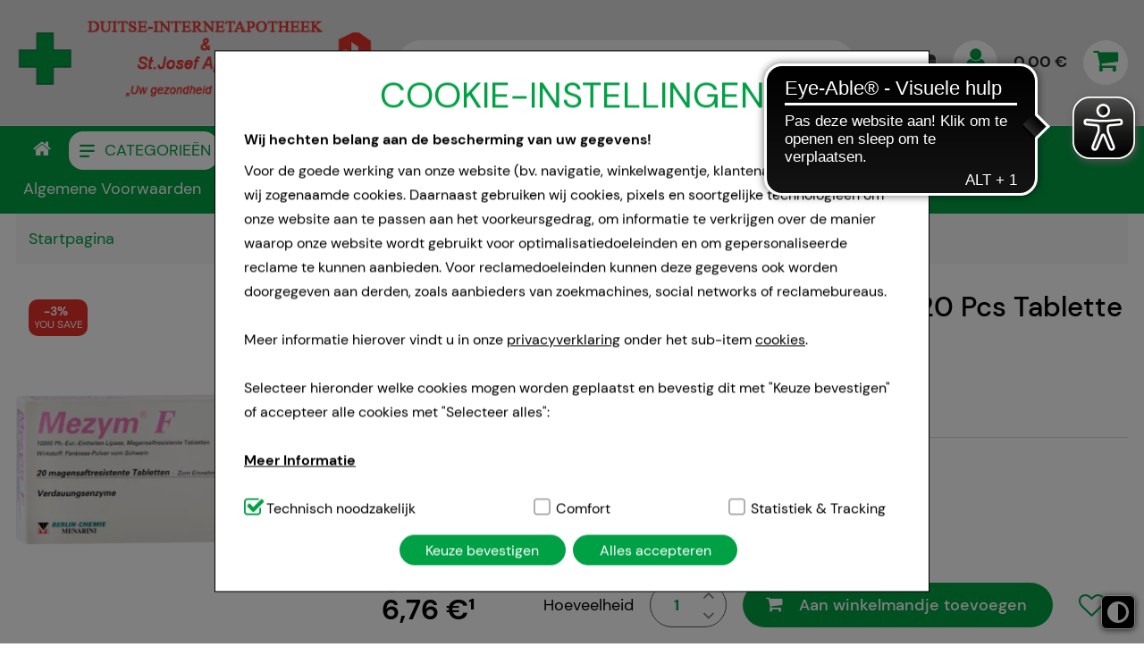

--- FILE ---
content_type: text/html;charset=UTF-8
request_url: https://www.duitse-internetapotheek.com/mezym-f-magensaftresistente-tabletten-06190415-20st
body_size: 21283
content:
<!DOCTYPE html>
<!--[if IE 8]><html id="ie-fallback" lang="nl" prefix="og: http://ogp.me/ns#"><![endif]-->
<!--[if !(IE 7) | !(IE 8)  ]><!-->
<html lang="nl" prefix="og: http://ogp.me/ns#">
<!--<![endif]-->
<head>
<meta http-equiv="X-UA-Compatible" content="IE=edge">
<meta http-equiv="Content-Type" content="text/html; charset=UTF-8">
<meta name="author" content="Awinta" >
<meta property="og:image" content="https://www.duitse-internetapotheek.com/images/ecommerce/06/19/06190415_400x400.webp">
<meta property="og:site_name" content="https://www.duitse-internetapotheek.com/">
<meta property="og:type" content="website">
<noscript>
<meta http-equiv="refresh" content="0; url=https://duitse-internetapotheek.com/mezym-f-magensaftresistente-tabletten-06190415-20st?prodId=29896&nojs=true" />
</noscript>
<link rel="canonical" href="https://duitse-internetapotheek.com/mezym-f-magensaftresistente-tabletten-06190415-20st" />
<meta name="viewport" content="width=device-width">
<title>MEZYM F magensaftresistente Tabletten - 20 Pcs - duitse-internetapotheek.com</title>
<meta name="title" content=" - duitse-internetapotheek Versandapotheke" >
<meta name="description" content="MEZYM F magensaftresistente Tabletten - Jetzt für 6,76 ? bei duitse-internetapotheek.com kaufen! &#10003;günstige Preise &#10003" >
<meta name="keywords" content="MEZYM F magensaftresistente Tabletten,duitse-internetapotheek,internetapotheke,apotheke,onlineapotheke,arzneimittel,kosmetik,gesundheit" >
<meta name="rating" content="GENERAL" >
<meta name="revisit-after" content="1 Days" >
<meta name="robots" content="index,follow" >
<meta property="og:title" content="MEZYM F magensaftresistente Tabletten - 20 Pcs - duitse-internetapotheek.com">
<meta property="og:description" content="MEZYM F magensaftresistente Tabletten - Jetzt für 6,76 ? bei duitse-internetapotheek.com kaufen! &#10003;günstige Preise &#10003">
<meta property="og:image:width" content="200">
<meta property="og:image:height" content="200">
<script type="text/javascript"> var HTTP_PORT = '', HTTPS_PORT = '', shopUrl = 'https://duitse-internetapotheek.com', autocompleteURL = 'https://www.duitse-internetapotheek.com/autocomplete', windowURL = window.location + "", addproductAvailabe = 'true', urlRenderMinicart = 'https://www.duitse-internetapotheek.com/renderMinicart', urlAddItem = 'https://www.duitse-internetapotheek.com/additem', urlRenderMicrocart = 'https://www.duitse-internetapotheek.com/renderMicrocart', urlRenderLastSearches = 'https://www.duitse-internetapotheek.com/renderLastSearches', urlRenderLastProducts = 'https://www.duitse-internetapotheek.com/renderLastProducts', urlShowCart = 'https://www.duitse-internetapotheek.com/showcart', urlGPSR = 'https://www.duitse-internetapotheek.com/getManufacturerGPSR', urlGetBICForIBAN = 'https://www.duitse-internetapotheek.com/getBICForIBAN', getBreadcrumbsUrl = 'https://www.duitse-internetapotheek.com/getBreadcrumbsByPzn', eTrackerEcommerceActive = false, isPrudsysActive = false, useFlowplayer = false, isConsentricActive = false, pageType = 'product', productStoreId = 'josefApo', showNewsletterPopup = '', getCategoryIdForProductUrl = 'https://www.duitse-internetapotheek.com/getCategoryIdForProduct', enableTrackersUrl = 'https://www.duitse-internetapotheek.com/enableTrackers', disableTrackersUrl = 'https://www.duitse-internetapotheek.com/disableTrackers', enableTrackersBasedOnUserSetting = 'true', linkRezeptFotoMobile = '', linkRezeptFotoMobileLabel = '', informationPopup = 'false', cookiePopupButtonPosition = '', urlRezept = 'https://www.duitse-internetapotheek.com/rezept', modifyAndSubmit = "https://www.duitse-internetapotheek.com/modifyAndCheckout", getMultipleProductImagesUrl = 'https://www.duitse-internetapotheek.com/getMultipleProductImages', getProductCustomAltTexUrl = 'https://www.duitse-internetapotheek.com/getProductCustomAltText', hasERezeptProducts = 'false', isCartEmpty = 'true', hasRezeptPhotoProducts = 'false', onlyAllowOneSpecialTypePerCart = 'true', lng = '', searchPatternV2 = 'true', searchPatternV2Action = 'https://www.duitse-internetapotheek.com/search'.split(';')[0], noVibrate = 'false', printPrepareMsg = 'Preparing the print file...', isLoggedUser = 'false'; renderProductSummaryUrl = 'https://www.duitse-internetapotheek.com/renderProductSummary', getAssociatedStateUrl = 'https://www.duitse-internetapotheek.com/getAssociatedState', isWebtrekkActive = false, inputSearchText = "Zoeken", labelProductCannotBeAdded = 'U kunt dit product niet aan uw winkelwagen toevoegen!', minicartContainerId = 'minicartContent', microcartContentId = 'microCart', getFFTrackingUrl = 'https://www.duitse-internetapotheek.com/trackingFactFinder', getFFTrackingOrderCompleteUrl = 'https://www.duitse-internetapotheek.com/trackingFactFinderOrderComplete', checkoutoptionsUrl = 'https://www.duitse-internetapotheek.com/checkoutoptions', renderSimpleContentUrl = 'https://www.duitse-internetapotheek.com/RenderSimpleContent', packstationNameLabel = 'Packstation', packstationPopupURL = 'https://www.duitse-internetapotheek.com/packstation', loadingImage = '/ecommerce/layout/images/loading.gif'; packstationPostNumber = 'PostNummer', postnummerNote = 'CommonPostnummerMinimLenght', packstationNumber = 'Packstation', firmaLabel = 'Bedrijf', streetLabel = 'Straat', houseNumberLabel = 'Huisnummer'; postfilialeNumberLabel = 'Nummer', postfilialeLabel = 'Postkantoor', postfilialePostnummerLabel = 'Postnummer', quantityByPosition = new Array(); addToCartSuccessMessage = 'aan het winkelmandje toegevoegd', addToCartErrorMessage = 'kon niet in het winkelmandje geplaatst worden. Het artikel is momenteel niet leverbaar.', txtCookieMessage = '<div><div class="c-t">COOKIE-INSTELLINGEN</div> <h1><b>Wij hechten belang aan de bescherming van uw gegevens!</b></h1>Voor de goede werking van onze website (bv. navigatie, winkelwagentje, klantenaccount) gebruiken wij zogenaamde cookies. Daarnaast gebruiken wij cookies, pixels en soortgelijke technologieën om onze website aan te passen aan het voorkeursgedrag, om informatie te verkrijgen over de manier waarop onze website wordt gebruikt voor optimalisatiedoeleinden en om gepersonaliseerde reclame te kunnen aanbieden. Voor reclamedoeleinden kunnen deze gegevens ook worden doorgegeven aan derden, zoals aanbieders van zoekmachines, social networks of reclamebureaus.<br><br>Meer informatie hierover vindt u in onze <a href="/Datenschutzbestimmungen">privacyverklaring</a> onder het sub-item <a href="/Datenschutzbestimmungen#cookie1">cookies</a>.<br><br>Selecteer hieronder welke cookies mogen worden geplaatst en bevestig dit met "Keuze bevestigen" of accepteer alle cookies met "Selecteer alles":<br><br> <div class="wrap-collabsible"> <input id="collapsible2" class="toggle" type="checkbox"> <label class="lbl-toggle"> <b>Meer Informatie</b> </label><div class="collapsible-content"><div class="content-inner"><br><b>Technisch noodzakelijk:</b> Dit zijn cookies die noodzakelijk zijn voor de basisfuncties van onze website (bv. navigatie, winkelwagentje, klantenaccount), daarom kunnen deze niet worden weggelaten.<br><br> <b>Comfort:</b> Deze cookies worden gebruikt om de winkelervaring nog aantrekkelijker te maken, bijvoorbeeld voor de herkenning van de bezoeker of om onze site aan te passen aan het voorkeursgedrag (bijv. taalinstellingen). Comfort cookies stellen ons ook in staat om inhoud weer te geven die is afgestemd op uw behoeften en om ons affiliate programma uit te voeren.<br><br> <b>Statistiek & tracking:</b> Hierdoor kunnen wij informatie verzamelen over de manier waarop onze website wordt gebruikt, die wij kunnen gebruiken om onze website verder voor u te optimaliseren, om de inhoud van onze website maar ook de reclame op sites van derden zo relevant mogelijk voor u te maken. Wij wijzen u erop dat gegevens voor dit doel soms worden doorgegeven aan derden, zoals Google of sociale media.</div></div></div><br><div class="settings"><div class="ci"><input id="tech" class="checkbox" type="checkbox" checked="" disabled=""> <label for="tech">Technisch noodzakelijk</label></div><div class="ci"><input id="komf" class="checkbox" type="checkbox"><label for="komf">Comfort</label></div><div class="ci"><input id="stats" class="checkbox" type="checkbox"> <label for="stats">Statistiek & Tracking</label></div></div></div> <script> function checkSettings(){ if (document.getElementById("stats").checked) { jQuery(".accept-all-cookies").trigger("click"); } else { if (document.getElementById("komf").checked) { enableTrackers(document.getElementById("komf").checked); } jQuery(".accept-all-cookies").prev().trigger("click"); } } <\/script> ', txtCookieLink = 'Only technical cookies', txtCheckSettings = 'Keuze bevestigen', txtCookieAcceptAll = 'Alles accepteren', txtCookieAcceptNecessary = 'EcommerceCookieAcceptNecessary', showAddToCartMessage = false, trackerEnabled = false, trackerEnabledConfort = false, txtInformationPopup = '', informationPopupPage = '', informationPopupShowAlways = ''; if(windowURL.substring(0,5) == 'https'){ if(autocompleteURL.substring(0,5) != 'https'){ autocompleteURL = autocompleteURL.replace("http","https"); } } imgProgressBar = new Image(); imgProgressBar.src = "/eTheme4/layout/images/addToCartLoader.gif"; imgProgressBar.srcdef = "/eTheme4/layout/images/blank.gif"; var uploadRezeptFileUrl = 'https://www.duitse-internetapotheek.com/uploadRezeptFile'; var uploadRezeptFileVerifyUrl = 'https://www.duitse-internetapotheek.com/uploadRezeptFileVerify'; var uploadBarcodeScannerResultUrl = 'https://www.duitse-internetapotheek.com/uploadBarcodeScannerResult'; </script> <script type="text/javascript">
var serverDate = new Date('2026/01/29 07:40:29');
cookieAgreementExpirationDays=28;
</script>
<link rel="stylesheet" href="/josefApo/layout/css/shop.min.css?v=18.11.1" type="text/css"><script src="/ecommerce/images/js/awinta_pdp.min.js?v=18.11.3" type="text/javascript"></script> <script src="/ecommerce/images/js/lib/vue.min.js" type="text/javascript" ></script> <script type="text/javascript" src="/josefApo/layout/js/shop.min.js?v=18.11.3" ></script> <script src="/ecommerce/images/js/productAvailability.js?v=18.11.3" type="text/javascript"></script> <script>var userCentricsActive = 'false';</script>


<link rel="icon" sizes="16x16" href="/josefApo/layout/images/favicon.ico">


<script>
var textAllCategories = 'All Categories';
var urlRenderMicrocart = '';
var urlRenderMyCartProductsSummary = 'https://www.duitse-internetapotheek.com/getMyCartProductsSummary';
</script>
<script>
if (Awinta && Awinta.setVersion) {
Awinta.setVersion(2);
}
</script>
</head>
<body class="eTheme5 currentView_product emptyCart" itemscope itemtype="http://schema.org/WebPage">
        

<button id="contrastToggle" aria-pressed="false" aria-label="Toggle high contrast mode">
<svg xmlns="http://www.w3.org/2000/svg" viewBox="0 0 512 512"><path d="M448 256c0-106-86-192-192-192l0 384c106 0 192-86 192-192zM0 256a256 256 0 1 1 512 0A256 256 0 1 1 0 256z" fill="currentColor"/></svg>
</button>


<script>
    var useEyeAbleContrast = true;
  document.addEventListener('DOMContentLoaded', () => {
    const contrastButton = document.getElementById('contrastToggle');
    const shouldApplyContrast = localStorage.getItem('contrastMode') === 'true';
    
    if (shouldApplyContrast) {
      document.body.classList.add('high-contrast');
      contrastButton.setAttribute('aria-pressed', 'true');
    }

    contrastButton.addEventListener('click', () => {
      if (window.EyeAbleAPI?.toggleContrast && useEyeAbleContrast) {
        EyeAbleAPI.toggleContrast();
      } else {
        const isActive = document.body.classList.toggle('high-contrast');
        contrastButton.setAttribute('aria-pressed', isActive);
        localStorage.setItem('contrastMode', isActive);
      }
    });
  });
</script>

<style>
#contrastToggle {
    position: fixed;
    bottom: 1rem;
    right: 0.6rem;
    z-index: 9999;
    -webkit-appearance: none;
    padding: 0 6px;
    border: 0;
    background: #000;
    color: #fff;
    border-radius: 6px;
    border: 1px solid #fff;
    box-shadow: 0px 1px 7px #505050;
    width: 38px;
    height: 38px;
    cursor: pointer;
    display: flex;
    align-items: center;
    justify-content: center;
}

#contrastToggle svg {
    width: 35px;
    transition-duration: 0.8s;
    transition-property: transform;
}

.high-contrast #contrastToggle svg {
    transform: rotate(90deg);
}

</style>
<div class="responsive">
<div class="menu">
</div>
</div>
<div class="page shop">

<header id="header" class="block">


<style>
.lnk.lnkAddToFav .items[v-cloak] ,
[v-cloak] {
display: none !important;
}
</style>


<div class="nav-top">
<!--googleoff: all-->

<!--googleon: all-->
<div class="wide-12">

<a class="logo" id="headerLogo" href="https://www.duitse-internetapotheek.com/"><img class="logo" src="/images/generic_attachments/attachments/josefApo/logo2.png" alt="josefApo" /></a>

<div class="languageFlag">
<form method="post" name="chooseLanguage" action="https://www.duitse-internetapotheek.com/setSessionLocale/product" class=" selected nl">
<input type="hidden" name="locale" value="nl"/>
<input class="flag availableLocale" type="image" src="/images/svg/flags/normal/nl.svg" alt="nl" title="nl" />
</form>
<form method="post" name="chooseLanguage" action="https://www.duitse-internetapotheek.com/setSessionLocale/product" class=" de">
<input type="hidden" name="locale" value="de"/>
<input class="flag availableLocale" type="image" src="/images/svg/flags/normal/de.svg" alt="de" title="de" />
</form>
</div>
<div class="lnk lnkLogin">
<a href="https://www.duitse-internetapotheek.com/checkLogin/main" class="lnkFocus" title="Inloggen" aria-label="Inloggen"><i class="icon-user"></i><div class="lnk-label">Inloggen</div></a>
<div class="topMenu-box">
<div class="topMenu-box-wrap">
<div class="topMenu-box-title"><span>Inloggen</span><span>of</span><span>Aanmaken</span></div>
<div class="topMenu-box-buttons">
<a class="buttonLinks btnLogin" href="https://www.duitse-internetapotheek.com/checkLogin/main"  title="Inloggen"><i class="icon-sign-in"></i><span><em>Inloggen</em></span></a>
<a class="buttonLinks negative btnNewAccount"  href="https://www.duitse-internetapotheek.com/newcustomer" title="Nieuwe klantenrekening"><i class="icon-user-plus"></i><span><em>Nieuwe klantenrekening</em></span></a>
</div>
</div>
</div>
</div>
<style>
[v-cloak] {
display: none !important;
}
</style>
<div class="lnkCart minicart" id="microCart" title="Winkelmandje/Kassa" @mouseover = "getMyCartProducts" @mouseleave = "hovering = false">
<a id="cartcontent" v-cloak class="minicartList" :class="{empty:cartSize === 0, expand:cartSize > 0}"  href="https://www.duitse-internetapotheek.com/view/showcart" tabindex="-1">{{cartItemsCount}}</a>
<a id="sbtnShowCart" @focus="getMyCartProducts" @touchend="getMyCartProducts" @blur="hovering = false" href="https://www.duitse-internetapotheek.com/view/showcart" aria-labelledby="cartLabel cartcontent cartvalue"><i class="icon-shopping-cart"></i><div><span class="cartTitle">Winkelmandje/Kassa</span><span class="cartValue" id="cartvalue">{{cartValue}}</span></div></a>
<div class="lnk-label">Winkelmandje/Kassa</div>
<div class="topMenu-box">
<div class="minicartListOverlay topMenu-box-wrap">
<div id="cartLabel" class="h2">Uw winkelmandje bevat</div>
<div class="amountTillShippingFree" v-if="freeShipingRemainingMessage !== '' ">{{freeShipingRemainingMessage}}</div>

<div class="block" v-for="(cartProduct, index) in cartProducts" :key="index" :class="{rowOdd: index % 2 === 0, rowEven: index % 2 !== 0}">
<div class="image">
<img v-if="cartProduct.imageUrl" :alt="cartProduct.productName" :src="cartProduct.imageUrl" border="0"/>
</div>
<div class="wide-2 quantity"><em>x</em>{{cartProduct.quantity}}</div>
<div class="wide-6 name" v-if="cartProduct.permalink">
<a :href="cartProduct.permalink">{{cartProduct.productName}}</a>
</div>
<div class="wide-6 name" v-else><span>{{cartProduct.productName}}</span></div>
<div class="wide-4 price">{{cartProduct.price}}</div>
<div class="wide-4 price">
<a v-if="!cartProduct.isAdditionalItem" class="btnDeleteProductFromCart" @click="deleteProductFromCart(cartProduct.index, cartProduct.productId)" tabindex="0" aria-label="Wissen"></a>
</div>
</div>

<div class="block shippingCost" v-if="shipping !== '0,00 €'">
<div class="wide-8 totalPriceText" v-if="isEstimatedShippingCost">Estimated shipping costs:</div>
<div class="wide-8 totalPriceText" v-else>Totale kosten verzending:</div>
<div class="wide-4 totalPrice">
{{shipping}}
</div>
</div>

<div v-if="cartSize !== 0" class="block totalCost"  tabindex="0">
<div class="wide-8 totalPriceText">Totaal</div>
<div class="wide-4 totalPrice">
{{cartValue}}
</div>
</div>

<div v-if="cartSize === 0" class="emptyCart" tabindex="0">Het winkelmandje is leeg</div>

<div class="block btnGotoCart-wrap">
<a class="buttonLinks btnGotoCart" id="sbtnGoCart" href="https://www.duitse-internetapotheek.com/view/showcart">
<span>Winkelmandje/Kassa</span><i class="icon-circle-arrow-right"></i> 
</a>
</div>


</div>
</div>
</div>
<script>
    HeaderCartAppDomain = (function (){

        function cartProduct(data) {
            this.productName = data.productName || '';
            this.productId = data.productId || '';
            this.pzn = data.pzn || '';
            this.price = data.price || '0.00';
            this.totalPrice = data.totalPrice || '0.00';
            this.quantity = data.quantity || '0';
            this.imageUrl = data.imageUrl;
            this.index = data.index;
            this.permalink = data.permalink || '';
            this.isAdditionalItem = data.isAdditionalItem || false;
            this.isPromo = data.isPromo || false;
        }

        return {
            CartProduct: cartProduct
        }
    })();

    var myCartProductsApp = new Vue({
        el: '#microCart',

        data: {
            cartProducts: [],
            hovering: false,
            cartValue: '0,00 €',
            cartSize: 0,
            cartItemsCount: 0,
            freeShipingRemainingMessage: '',
            estimatedShippingCost: false,
            shipping: '0,00 €'
        },

        created: function() {
            this.getMyCartProductsSummary();
        },

        methods: {
            getMyCartProducts: function() {
                if (!this.hovering) {
                    this.hovering = true;
                    fetch('https://www.duitse-internetapotheek.com/getMyCartProducts')
                        .then(res => res.json())
                        .then((jsonResult) => {
                            if (jsonResult.cartProducts) {
                                myCartProductsApp.cartProducts = jsonResult.cartProducts.map(function (item) {
                                    return new HeaderCartAppDomain.CartProduct(item);
                                });
                            }

                            myCartProductsApp.cartValue = jsonResult.cartValue || '0,00 €';
                            myCartProductsApp.cartSize = jsonResult.cartSize || 0;
                            myCartProductsApp.cartItemsCount = jsonResult.cartItemsCount || 0;
                            myCartProductsApp.freeShipingRemainingMessage = jsonResult.freeShipingRemainingMessage || '';
                            myCartProductsApp.shipping = jsonResult.shipping || '0,00 €';
                            myCartProductsApp.isEstimatedShippingCost = jsonResult.estimatedShippingCost || false;

                            console.log(myCartProductsApp.isEstimatedShippingCost);
                        })
                        .catch((err) => {
                            console.error(err);
                        });
                }
            },

            getMyCartProductsSummary: function() {
                fetch('https://www.duitse-internetapotheek.com/getMyCartProductsSummary')
                    .then(res => res.json())
                    .then(jsonResult => {
                        myCartProductsApp.cartValue = jsonResult.cartValue || '0,00 €';
                        myCartProductsApp.cartSize = jsonResult.cartSize || 0;
                        myCartProductsApp.cartItemsCount = jsonResult.cartItemsCount || 0;
                    })
            },

            deleteProductFromCart: function(index, productId) {
                let url = new URL('https://www.duitse-internetapotheek.com/deleteProductFromCart');
                let params = {index: index, productId: productId};
                url.search = new URLSearchParams(params).toString();
                fetch(url)
                    .then(res => res.json())
                    .then(jsonResult => {
                        if(window.location.href.indexOf("showcart") !== -1){window.location = shopUrl + "/showcart";}
                        if (jsonResult.cartProducts) {
                            myCartProductsApp.cartProducts = jsonResult.cartProducts.map(function(item) {
                                return new HeaderCartAppDomain.CartProduct(item);
                            });
                        } else {
                            myCartProductsApp.cartProducts = []
                            window['isCartEmpty'] = 'true';
                        }

                        myCartProductsApp.cartValue = jsonResult.cartValue || '0,00 €';
                        myCartProductsApp.cartSize = jsonResult.cartSize || 0;
                        myCartProductsApp.cartItemsCount = jsonResult.cartItemsCount || 0;
                        myCartProductsApp.freeShipingRemainingMessage = jsonResult.freeShipingRemainingMessage || '';
                        myCartProductsApp.shipping = jsonResult.shipping || '0,00 €';
                    });
            }
        }
    })
</script>

<div class="searchBox-wrap">
<div class="lnk lnkIcon showAside"><button class="h2" aria-label="Menu"><i class="icon-bars"></i></button></div>

<a class="rezeptTop" style="display: none" href=""></a>
<div class="lnk lnkIcon rezeptFotoMobile"><div class="h2"><i class="rezept-icon"></i><span id="rezeptFotoMobileSubtitle">Prescription order</span>
<span class="rezeptTooltip" style='display:none;'>Here you can upload a recipe picture or take a photo directly with your smartphone. Please note that only jpg files can be selected. The original prescription is required when collecting the medication.</span>
<span class="loadingMessage" style='display:none;'>Please be patient, the prescription image is being prepared for safe transfer to the pharmacy.</span>
</div></div>

<input type="file" id="rezeptFileCryptedUpload" style="display:none" class="rezept-photo-upload" accept="image/*" />
<script type="text/javascript">
var publicKeys = [];
publicKeys.push('MIGfMA0GCSqGSIb3DQEBAQUAA4GNADCBiQKBgQCVi7SSHs4DsuWECJBU6sgNlrcJ8RZEuXMCAT3T6EyfV93e0+KjBNr2LcdezgFD9MXa9Rg8y2rv6u2A3a3aAL320CAWtAikP79R/H9w7X/vweB2Ml5zw/tslsCNtj7JzMUXlIToXkcJ+lLEp7zYeuy0W31VA7TSjfNa4zrLIsqhNwIDAQAB');
var width = 1024;
var height = 0;
var streaming = false;
var rezeptVideo = null;
var rezeptCanvas = null;
var rezeptPhoto = null;
var rezeptTakePhoto = null;
var hasDeclinedWebcamAccess = false;

var fromRezeptView = false;
if('product' == 'rezept') {
fromRezeptView = true;
}

var rezeptTopButtonClicked = false;
var imageInputInit = false;
var fileInputInit = false;
var openFileIntervalRezept = null;
var continueShopping = false;

function openFileInputRezept() {
openFileIntervalRezept = setInterval(function() {
if (localStorage.getItem('openFileInputRezept')) {
document.getElementById('rezeptFileCryptedUpload')?.click();

localStorage.removeItem('openFileInputRezept');
clearInterval(openFileIntervalRezept);
}
}, 100);
}
document.addEventListener("DOMContentLoaded", function () {
initFileInputForEncryptUpload(publicKeys);

document.querySelectorAll('.rezeptTop').forEach(el => {
el.addEventListener('click', function (e) {
e.preventDefault();

this.classList.add("cliked");

function doAction() {
if (hasERezeptProducts === 'true' && onlyAllowOneSpecialTypePerCart === 'true') {
alert('Please remove e-rezept products from the cart and try again');
return;
}

if (typeof KronsoftEncryptor !== 'undefined') {
rezeptTopButtonClicked = true;
try {
if (typeof navigator.mediaDevices === 'undefined' || hasDeclinedWebcamAccess || isMobileBrowser()) {
start(false, false);
document.getElementById('rezeptFileCryptedUpload')?.click();
} else {
openFileInputRezept();
navigator.mediaDevices.enumerateDevices().then(function (devices) {
// check the user actually has a webcam
if (devices.some(function (device) {
return 'videoinput' === device.kind
})) {
clearInterval(openFileIntervalRezept);
var html = "\<div class='boxContent' style='border: 0;'>\
\
<div class='boxContent_middle align-center'>\
<a class='buttonLinks rezept disk'>\
<span>Choose from disk</span>\
</a></br></br>\
<a class='buttonLinks rezept webcam'>\
<span>Use webcam</span>\
</a>\
</div>\
</div>"
awPopup(html, 'Prescription order', 'take-webcam-photo remove-popup', undefined, undefined, 'auto', true);

document.querySelectorAll('.buttonLinks.rezept.disk').forEach(el => {
el.addEventListener('click', function () {
const fileInputElement = document.getElementById('rezeptFileCryptedUpload');
if (fileInputElement) {
fileInputElement.click();
}
closePopup();
});
});

document.querySelectorAll('.buttonLinks.rezept.webcam').forEach(el => {
el.addEventListener('click', function () {
if (isMobileAndroidDevice()) {
document.querySelectorAll('.buttonLinks.rezept.disk').forEach(el => {
el.click();
});
} else {
openWebcamPopup();
}
});
});

} else {
localStorage.setItem('openFileInputRezept', 'Y');
}
})

start(false, false);
}
} catch (e) {
console.error(e);
document.getElementById('rezeptFileCryptedUpload')?.click();
}
}
}


if ('false' === 'true') {
var html = '<div id="orderAgreementInformation"><div class="boxContent"><div class="boxContent_middle"><dt><input type="checkbox" class="checkbox" name="agb" id="agb" value="true"/><label for="agb" id="agb"></label></dt><dd>';

html += 'Ich habe die <a href=\"/renderFContent?attachmentId=15988\">AGB<\/a> und die <a href=\"/renderFContent?attachmentId=15993\">Datenschutzbestimmungen<\/a> gelesen und erkläre mich mit diesen einverstanden.';

var time = new Date().getTime();

html += '</dd></div><div class="boxContent_bottom"><button id="create-order' + time + '" class="buttonLinks"><span><em>Kopen</em></span></button><button id="continue-shopping' + time + '" class="buttonLinks"><span><em>Continue shopping</em></span></button></div></div></div>';

awPopup(html, 'Prescription order', 'take-webcam-photo', undefined, undefined, 'auto', true);

document.getElementById('create-order' + time)?.addEventListener('click', function() {
if (document.querySelector('#agb')?.checked) {
document.querySelector('.aw-popup-close')?.click();
continueShopping = false;
doAction();
}
});

document.getElementById('continue-shopping' + time)?.addEventListener('click', function() {
if (document.querySelector('#agb')?.checked) {
document.querySelector('.aw-popup-close')?.click();
continueShopping = true;
doAction();
}
});

} else {
doAction();
}
});
});

rezeptFileCryptedUploadButtonClickEvent();
});

function rezeptFileCryptedUploadButtonClickEvent() {
let rezeptFileCryptedUploadButton = document.getElementById('rezeptFileCryptedUploadButton');
if (rezeptFileCryptedUploadButton) {
rezeptFileCryptedUploadButton.addEventListener('click', function (e) {
if (fromRezeptView) {
start(false, false);
} else {
e.preventDefault();

const callback = () => {
const rezeptFileCryptedUpload = document.querySelector('#rezeptFileCryptedUpload');
if (rezeptFileCryptedUpload?.value !== '') {
const button = document.querySelector('#rezeptFileCryptedUploadButton');
button.setAttribute('disabled', 'true');
button.classList.add('loadingAddToCart');
start(true, false);
}
};

if (typeof customRezeptButtonUpload !== 'undefined' && customRezeptButtonUpload) {
callback();
} else {
document.querySelector('#rezeptFileCryptedUpload').addEventListener('change', callback);
}
}
});
}
}

function initFileInputForEncryptUpload(publicKeys) {
try {
awAsyncJS("/ecommerce/images/js/KronsoftEncryptor.min.js");
} catch (e) {
console.error(e);
const fileInputElement = document.getElementById('rezeptFileCryptedUpload');
if (fileInputElement) {
fileInputElement.remove();
}
}
}

function sendDataToServer(publicKey, encryptedFile, extension, index) {
index = index || 0;
var isLast = (encryptedFile.length - 1 === index);
var isFirst = index === 0;

var data = {
encryptedFile: encryptedFile[index],
extension: extension,
isLast: isLast,
isFirst: isFirst,
publicKey: publicKey,
continueShopping: continueShopping
};
var searchParams = new URLSearchParams(data);

fetch(uploadRezeptFileUrl, {
method: 'POST',
headers: {
'Content-Type': 'application/x-www-form-urlencoded'
},
body: searchParams.toString()
}).then(response => response.text()).then(resp => {
if (resp === 'error') {
alert('Please remove e-rezept products from the cart and try again');
window.location.reload();
return;
}
if (!isLast) {
encryptedFile[index] = undefined;
sendDataToServer(publicKey, encryptedFile, extension, index + 1);
} else {
removeClass('.rezeptTop', 'loading');
if (resp === 'success' || resp.indexOf('ERROR_') === 0) {
if (resp === 'ERROR_EREZEPT') {
alert('Please remove e-rezept products from the cart and try again');
window.location.reload();
} else {
window.location.href = 'https://www.duitse-internetapotheek.com/showcart';
}
} else {
window.location.href = 'https://www.duitse-internetapotheek.com/ordercomplete?rezeptOrderId=' + resp;
}
}
});
}

function additionalOnChange() {
if (rezeptTopButtonClicked === true) {
document.querySelectorAll('.rezeptTop.cliked').forEach(el => {
el.classList.add('loading');
});

const rezeptFotoMobileIcon = document.querySelector('div.rezeptFotoMobile div.h2 i');
if (rezeptFotoMobileIcon && rezeptFotoMobileIcon.offsetWidth > 0 && rezeptFotoMobileIcon.offsetHeight > 0) {
document.querySelector('div.rezeptFotoMobile').classList.add('loading');
}

document.querySelectorAll('.rezepteinreichenFotoAdd.cliked').forEach(el => {
el.classList.add('loadingAddToCart');
});
} else {
const rezeptFileCryptedUploadButton = document.getElementById('rezeptFileCryptedUploadButton');
if (rezeptFileCryptedUploadButton) {
rezeptFileCryptedUploadButton.setAttribute('disabled', 'true');
rezeptFileCryptedUploadButton.classList.add('loadingAddToCart');
}
}

}

function start(isFromShowCart, isWebcam) {
const callback = function (publicKey, encryptedFile, resizedPlainText, extension) {
const isEncryptedCorrectly = (encryptedFile.match(/:::/g) || []).length === 1;
if (isEncryptedCorrectly) {
// half a MB
encryptedFile = encryptedFile.match(/.{1,524288}/g);
sendDataToServer(publicKey, encryptedFile, extension);
} else {
errorCallback('corrupted_image');
}
};

const beforeCallback = function (plainText, extension, callback) {
// not sure what this was supposed to do before cleanup.
// this.classList.add("loading");
callback();
};

var errorCallback = function(error) {
const btn = document.getElementById('rezeptFileCryptedUploadButton');
if (btn) {
btn.removeAttribute('disabled');
btn.classList.remove('loadingAddToCart');
}
removeClass('.rezeptTop', 'loading');
setValue("#rezeptFileCryptedUpload", '');
setTimeout(function() {
if ('not_image' === error) {
alert('RezeptOnlyImageAllowed');
} else if ('small_image' === error) {
alert('This picture is too small, please upload a larger picture.');
} else if ('large_image' === error) {
alert('RezeptLargeImageError');
} else {
alert('RezeptOtherError');
}
}, 100);
};

if (isWebcam) {
if (!imageInputInit) {
KronsoftEncryptor.initImageInput(publicKeys, getProperty('rezept-photo', 'src'), isFromShowCart, additionalOnChange, callback, beforeCallback, errorCallback);
imageInputInit = true;
}
} else {
if (!fileInputInit) {
KronsoftEncryptor.initFileInput(publicKeys, 'rezeptFileCryptedUpload', isFromShowCart, additionalOnChange, callback, beforeCallback, errorCallback);
fileInputInit = true;
}
}
}

function openWebcamPopup() {
var html = "<div class='camera'>" +
"<div id='cameraNotActive' style='display:none'>The camera permission is not active!</div>" +
"<video id='rezept-video' style='display:none'>Video stream not available.</video>" +
"<button id='rezept-take-photo' class='buttonLinks' style='display:none'><span><em>Maak een foto</em></span></button>" +
"<button id='rezept-use-photo'  onclick=\"hide('.aw-popup-overlay');start(false, true);\" style='display:none' class='buttonLinks'><span><em>Use photo</em></span></button>" +
"<button id='rezept-try-again' onclick='openWebcamPopup();' class='buttonLinks' style='display:none'><span><em>Try again</em></span></button>" +
"<button id='rezept-upload-from-disk' class='buttonLinks' style='display:none'><span><em>Choose from disk</em></span></button>" +
"</div><canvas id='rezept-canvas' style='display:none'></canvas><div class='output'><img id='rezept-photo' alt='The screen capture will appear in this box.' style='display:none'></div>";
 closePopup();

awPopup(html, 'Prescription order', 'take-webcam-photo', undefined, undefined, 'auto', true);

document.querySelectorAll('.aw-popup-close').forEach(el => {
el.addEventListener('click', function () {
stopVideoStream();
});
});

initWebcam();
}

function initWebcam() {
rezeptVideo = document.getElementById('rezept-video');
rezeptCanvas = document.getElementById('rezept-canvas');
rezeptPhoto = document.getElementById('rezept-photo');
rezeptTakePhoto = document.getElementById('rezept-take-photo');

navigator.mediaDevices.getUserMedia({video: {facingMode: "environment"}, audio: false})
.then(function(stream) {
const removePopup = document.querySelector(".remove-popup");
if (removePopup) {
removePopup.parentElement.remove();
}
rezeptVideo.srcObject = stream;
rezeptVideo.play();
    rezeptVideo.onloadedmetadata = function () {
            show('#rezept-video');
            show('#rezept-take-photo');
        };
})
.catch(function(err) {
const removePopup = document.querySelector(".remove-popup");
if (removePopup) {
removePopup.parentElement.remove();
}
hasDeclinedWebcamAccess = true;
show('#cameraNotActive');
show('#rezept-upload-from-disk');
document.getElementById('rezept-upload-from-disk').addEventListener('click', function () {
const fileInputElement = document.getElementById('rezeptFileCryptedUpload');
if (fileInputElement) {
fileInputElement.click();
}
document.querySelector('.aw-popup-close')?.click();
});

hide('#rezept-take-photo');
});

rezeptVideo.addEventListener('canplay', function(ev){
if (!streaming) {
height = rezeptVideo.videoHeight / (rezeptVideo.videoWidth/width);

if (isNaN(height)) {
height = width / (4/3);
}

rezeptVideo.setAttribute('width', width);
rezeptCanvas.setAttribute('width', width);
streaming = true;
}
}, false);

rezeptTakePhoto.addEventListener('click', function(ev){
takepicture();

hideVideo();
showPicture();

ev.preventDefault();
}, false);

clearphoto();
}

function stopVideoStream() {
if (rezeptVideo.srcObject && rezeptVideo.srcObject.getTracks()) {
rezeptVideo.srcObject.getTracks().forEach(function(track) {
track.stop();
});
rezeptVideo.srcObject = null;
streaming = false;
}
}

function hideVideo() {
hide('#rezept-video');
stopVideoStream();
}

function showVideo() {
show('#rezept-video');
initWebcam();
}

function showPicture() {
show('#rezept-photo');
show('#rezept-try-again');
show('#rezept-use-photo');
hide('#rezept-take-photo');
}

function hidePicture() {
hide('#rezept-photo');
hide('#rezept-try-again');
hide('#rezept-use-photo');
show('#rezept-take-photo');
}

function clearphoto() {
const context = rezeptCanvas.getContext('2d');
context.fillStyle = "#AAA";
context.fillRect(0, 0, rezeptCanvas.width, rezeptCanvas.height);

var data = rezeptCanvas.toDataURL('image/jpeg');
rezeptPhoto.setAttribute('src', data);
}

function takepicture() {
const context = rezeptCanvas.getContext('2d');
if (width && height) {
rezeptCanvas.width = width;
rezeptCanvas.height = height;
context.drawImage(rezeptVideo, 0, 0, width, height);

const data = rezeptCanvas.toDataURL('image/jpeg');
rezeptPhoto.setAttribute('src', data);
} else {
clearphoto();
}
}

function closePopup(e){
document.documentElement.classList.remove("popup-open");
const awPopupOverlay = document.querySelector('.aw-popup-overlay');
if (awPopupOverlay) {
awPopupOverlay.remove();
}

}

function rezeptFotoUploadFilePopup(){
const html =  "<div id='rezeptFotoShowCart'>\
<div class='boxContent'>\
<div class='boxContent_middle'>\
<div class='rezeptFoto'>\
<p class='rezeptfotoTitle'><span>RezeptfotoTitle</span></p>\
<p class='rezeptfotoUploadFileMessage'><span>RezeptfotoUploadFile</span></p>\
<input type='file' id='rezeptFileCryptedUpload' name='rezeptFileCryptedUpload' accept='image/jpeg,image/jpg'/>\
</div>\
<button class='buttonLinks' id='rezeptFileCryptedUploadButton' title=buttonAddToCartRezept><span><em>buttonAddToCartRezeptFoto</em></span></button>\
</div>\
</div>\
</div>";
awPopup2(html, "", "awRezeptFilePopup", true);
rezeptFileCryptedUploadButtonClickEvent();
}

</script>
<style>
.take-webcam-photo .content {
    display: flex;
    flex-wrap: wrap;
    justify-content: center;
}

.take-webcam-photo .output {
    order: 0;
}

.take-webcam-photo .camera {
    order: 1;
    text-align: center;
}

.take-webcam-photo #rezept-video {
    width: 100%;
}

.take-webcam-photo .buttonLinks{
    margin: 0.2em;
}

.aw-popup-overlay {
    z-index: 9999 !important;
}

.aw-popup.take-webcam-photo {
    margin-top: 0 !important;
    transform: translateY(-50%);
}

.aw-popup-overlay ~ .aw-popup-overlay {
    opacity:0
}

</style>

<div class="searchBox" role="search">
<form id="keywordsearchform" name="keywordsearchform" method="post" action="https://www.duitse-internetapotheek.com/keywordsearch" >
<label for="SEARCH_STRING_CONTENT" style="display:none;">Zoeken</label>
<input type="text" required class="searchWithAutocomplete text" name="SEARCH_STRING_CONTENT" id="SEARCH_STRING_CONTENT" maxlength="50" placeholder="Zoeken" value="" />
<button class="close-icon" type="reset" aria-label="Close"></button>
<button type="submit" class="searchButton withValue" title="Zoeken"><i class="icon-search"></i></button>
<input type="hidden" name="SEARCH_OPERATOR" value="AND"/>
<input type="hidden" name="sortBy" value="default"/>
<input type="hidden" name="clearSearch" value="Y"/>
</form>
<div class="navSearch"></div>
</div>
</div>
<div class="overlay-search-top"></div>

</div>
</div>
<script>
document.querySelectorAll(".close-icon").forEach(function(el) {
el.addEventListener(respAction, function(e) {
setTimeout(function() {
document.querySelector(".searchWithAutocomplete").value = "";
}, 100);
});
});
</script>
<script>
    </script></header>
<nav id="nav" class="nav block">

<div class="nav-main ">
<div class="wrap">
<div class="menuMobile showAside"><div class="h2" aria-label="Menu"><i class="icon-bars"></i><span>Menu</span></div></div>
<ul class="wide-12">
<li class="menuMobile showAside"><div class="h2" aria-label="Menu"><i class="icon-bars"></i><span>Menu</span></div></li>
<li class="categoriesMenu"><style>
.fade-enter-active, .fade-leave-active {
  transition: opacity .5s;
}
.fade-enter, .fade-leave-to {
  opacity: 0;
}
.fade-leave, .fade-enter-to {
  opacity: 1;
}
</style>
<div id="smallBoxCategory1769668829116" v-if="topLevelTree" class="smallBoxCateg">
<div class="h2">Categorieën</div>
<div :class="{'menuTree miniTree jQuery': miniTree, 'menuTree jQuery': !miniTree}">
<div class="menu00">
<ul>
<node-template1769668829116 v-if="topLevelTree" v-for="node in topLevelTree" v-bind:node="node" v-bind:breadcrumbs="breadcrumbs" :key="node.categoryId" @maximize="nodeMaximized" @minimize="nodeMinimized"></node-template1769668829116>
</ul>
</div>
</div>
</div>

<script type="text/x-template" id="nodeTemplate1769668829116">
<transition name="fade">
<li :class="node.class">
<span>
<a :href="node.url" :style="node.style" :class="node.cssClass">{{node.prefixText}}{{node.categoryName}}{{node.categoryNameExtra}} <em v-if="!!node.memberSumCount">({{node.memberSumCount}})</em></a>
<span class="menuTreeAc maximize hidden" v-if="node.hasChildren && node.hasValidChildren && !node.expanded" @click="nodeMaximized(node)"></span>
<span class="menuTreeAc minimize hidden" v-if="node.hasChildren && node.hasValidChildren && node.expanded"  @click="nodeMinimized(node)"></span>
<span class="menuTreeAc maximize" v-if="node.hasChildren && node.hasValidChildren && !node.expanded" @mouseover="nodeMaximized(node)"></span>
<span class="menuTreeAc minimize" v-if="node.hasChildren && node.hasValidChildren && node.expanded"  @click="nodeMinimized(node)"></span>
</span>
<div :class="node.subClass" v-if="node.childNodes && node.expanded">
<ul v-show="node.childNodes && node.childNodes.length">
<node-template1769668829116 v-for="childNode in node.childNodes" v-bind:node="childNode" v-bind:breadcrumbs="breadcrumbs" :key="childNode.categoryId" @maximize="nodeMaximized" @minimize="nodeMinimized"></node-template1769668829116>
</ul>
</div>
</li>
</transition>
</script>
<script>
document.addEventListener("DOMContentLoaded", () => {
    var NodeTemplate1769668829116 = {
        name: 'node-template1769668829116',
        template: '#nodeTemplate1769668829116',
        props: ['node', 'breadcrumbs'],
        methods: {
            nodeMaximized: function(node) {
                this.$emit('maximize', node);
            },
            nodeMinimized: function(node) {
                this.$emit('minimize', node);
            }
        },
        created: function() {
            if (!!(this.breadcrumbs) && this.breadcrumbs.includes(this.node.categoryId)) {
                this.$emit('maximize', this.node);
                this.node.class = this.node.class + " current";
            }
        }
    };

    Vue.component('node-template1769668829116', NodeTemplate1769668829116);

    var DynamicTreeDomain1769668829116 = (function (){

        function node(data) {
            this.categoryId = data.categoryId || '';
            this.categoryName = data.categoryName || '';
            this.memberSumCount = data.memberSumCount || 0;
            this.url = 'https://www.duitse-internetapotheek.com/' + data.url + '';
            this.hasChildren = data.hasChildren || false;
            this.level = data.level || 1;
            if (this.hasChildren) {
                this.class = 'level0' + this.level + ' group';
                this.subClass = "menu0" + this.level;
            } else {
                this.class = 'level0' + this.level + ' link';
            }
            this.childNodes=[];
            this.expanded = false;
            this.cssClass = data.cssClass || '';
            this.style = data.style || '';
            this.prefixText = data.prefixText || '';
            this.categoryNameExtra = data.categoryNameExtra || '';
            this.hasValidChildren = data.hasValidChildren || false;
        }

        return {
            Node: node
        }
    })();


    var appTree1769668829116 = new Vue({
        el: '#smallBoxCategory1769668829116',

        data: {
            miniTree: false,
            topLevelTree: [],
            breadcrumbs:[],
            topCategory: {}
        },

        created: function() {
if (typeof dontGetTopLevelTree !== 'undefined') {
} else {
          this.getTopLevelTree();
}
        },

        methods: {
            getTopLevelTree: function () {
                let url = new URL('https://www.duitse-internetapotheek.com/getTopLevelTree');
                let params = {currentCategoryId: '',currentProductId: '29896' };
                url.search = new URLSearchParams(params).toString();
                fetch(url)
                    .then(res => res.json())
                    .then(jsonResult => {
                        appTree1769668829116.topLevelTree = jsonResult.dynamicNodes.map(function(node) {
                            return new DynamicTreeDomain1769668829116.Node(node);
                        });
                        appTree1769668829116.breadcrumbs = jsonResult.breadcrumbs;
                        appTree1769668829116.miniTree = jsonResult.miniTree;

                        if(typeof callbackDt === "function") {
                            callbackDt();
                        }

                    });
            },

            nodeMaximized: function(node) {
                if (node.childNodes.length === 0) {
                    let url = new URL('https://www.duitse-internetapotheek.com/maximizeNode');
                    let params = {maximizeCategoryId: node.categoryId};
                    url.search = new URLSearchParams(params).toString();
                    fetch(url)
                        .then(res => res.json())
                        .then(jsonResult => {
                            let childNodes = jsonResult.dynamicNodes.map(function(node) {
                                return new DynamicTreeDomain1769668829116.Node(node);
                            });
                            node.childNodes = childNodes;
                        });
                }
                node.expanded = true;
                node.class = 'level0' + node.level + ' group opened';
            },

            nodeMinimized: function(node) {
                node.expanded = false;
                node.class = 'level0' + node.level + ' group';
            }
        }
    })
});
</script>
<script>
window.onload = function() {
const divs = document.getElementsByClassName("superLnkDiv");
if (divs && divs.length > 0) {
Array.from(divs).forEach(div => {
div.style.display = "block";
});
}
};
</script>

</li>



<li class="home">
<a class="menuTab" aria-label="Shop" href="https://www.duitse-internetapotheek.com/"> 
<i class="icon-home"></i><span>Shop</span>
</a>
</li>
<li class='rezeptTop '>
<a href='#'>
<span class="rezeptTopText">
Prescription order
</span><span class="rezeptTooltip" style='display:none;'>
Here you can upload a recipe picture or take a photo directly with your smartphone. Please note that only jpg files can be selected. The original prescription is required when collecting the medication.
</span><span class="loadingMessage" style='display:none;'>Please be patient, the prescription image is being prepared for safe transfer to the pharmacy.</span>
</a>
</li>
<li class=" ">

<a class="menuTab "  tabindex="0" 
   target="_self"
href="https://www.duitse-internetapotheek.com/Zahlungsarten"
>
<span>
Betalingswijzen
</span>
</a>
</li>
<li class=" ">

<a class="menuTab "  tabindex="0" 
   target="_self"
href="https://www.duitse-internetapotheek.com/Levertijd"
>
<span>
Levertijd
</span>
</a>
</li>
<li class=" ">

<a class="menuTab "  tabindex="0" 
   target="_self"
href="https://www.duitse-internetapotheek.com/Verzendkosten"
>
<span>
Verzendkosten
</span>
</a>
</li>
<li class=" ">

<a class="menuTab "  tabindex="0" 
   target="_self"
href="https://www.duitse-internetapotheek.com/ervaringen"
>
<span>
ERVARINGEN
</span>
</a>
</li>
<li class=" ">

<a class="menuTab "  tabindex="0" 
   target="_self"
href="https://www.duitse-internetapotheek.com/Datenschutzbestimmungen"
>
<span>
Gegevensbescherming
</span>
</a>
</li>
<li class=" ">

<a class="menuTab "  tabindex="0" 
   target="_self"
href="https://www.duitse-internetapotheek.com/AGB"
>
<span>
Algemene Voorwaarden
</span>
</a>
</li>

<script>
if (window.location.hash !== '') {
document.addEventListener("DOMContentLoaded", function() {
const anchors = document.querySelectorAll('a.menuTab');
for (let anchor of anchors) {
if (anchor.getAttribute('href') === "https://duitse-internetapotheek.com/mezym-f-magensaftresistente-tabletten-06190415-20st"+window.location.hash) {
anchor.classList.add('selected');
break;
} else {
anchor.classList.remove('selected');
}
}
});
}
</script></ul>
<div class="languageFlag">
<form method="post" name="chooseLanguage" action="https://www.duitse-internetapotheek.com/setSessionLocale/product" class=" selected nl">
<input type="hidden" name="locale" value="nl"/>
<input class="flag availableLocale" type="image" src="/images/svg/flags/normal/nl.svg" alt="nl" title="nl" />
</form>
<form method="post" name="chooseLanguage" action="https://www.duitse-internetapotheek.com/setSessionLocale/product" class=" de">
<input type="hidden" name="locale" value="de"/>
<input class="flag availableLocale" type="image" src="/images/svg/flags/normal/de.svg" alt="de" title="de" />
</form>
</div>
</div>
</div>
<script>
try {
const rezeptTopLi = document.querySelector('ul li.rezeptTop');
const erezeptLinkParent = document.querySelector('ul li a[href*="erezept"]')?.parentElement;

if (rezeptTopLi && erezeptLinkParent) {
rezeptTopLi.insertAdjacentElement('afterend', erezeptLinkParent);
}
} catch (e) {}
</script>

</nav>

<div class="bgContainer3">
<div class="bgContainer2">
<div class="bgContainer1">
<mark id="mark">
<div id="ajax_errors_container"></div>
</mark>

<div class="quickLinks">
    <a class="qLink" href=""><div class="iconset-links iconset-linksn_cart"></div><div class="text">ANGBEBOTE<br>BESTELLUNG</div></a>
<a class="qLink" href=""><div class="iconset-links iconset-linksn_rx"></div><div class="text">REZEPT<br>EINREICHEN</div></a>
<a class="qLink" href=""><div class="iconset-links iconset-linksn_24h"></div><div class="text">NOTDIENST</div></a>
<a class="qLink" href=""><div class="iconset-links iconset-linksn_clock"></div><div class="text">&Ouml;FFNUNGSZEITEN</div></a>
<a class="qLink" href=""><div class="iconset-links iconset-linksn_location"></div><div class="text">ANFAHRT</div></a>
<a class="qLink" href=""><div class="iconset-links iconset-linksn_team"></div><div class="text">TEAM</div></a>
</div>
<div class="navigatorBox" itemprop="breadcrumb">
<div class="navigatorBoxLeft">
<div class="navigatorBoxRight">
<div class="navigatorBoxMiddle">
<a id="mainBreadcrumb" class="main" href="https://www.duitse-internetapotheek.com/" itemprop="url"><span><i class="icon-caret-right"></i>Startpagina</span></a>
</div>
</div>
</div>
</div>

<section id="container" class="container-main" role="main">
<div id="content_container">
<div id="content">





<article id="productDetail"  itemscope itemtype="http://schema.org/Product"   >

<div class="boxProductDetail" id="product-06190415">
<div class="product-wrap">
<div class="product-image">
<figure>
<div class="product-image-wrap">
<picture name="mainImage">
<source type="image/webp" srcset="/images/ecommerce/06/19/06190415_400x400.webp">
<source type="image/png" srcset="/images/ecommerce/06/19/06190415_400x400.png">
<img src="/images/ecommerce/06/19/06190415_400x400.png" alt="MEZYM F magensaftresistente Tabletten" itemprop="image" onclick="popupImage('/images/ecommerce/06/19/06190415_400x400.webp',this)" class="photo" name="mainImage">
</picture></div>
<figcaption></figcaption>
<div class="multiple-photo"></div>
</figure>

</div>

<div class="productdetail-mid">
<header class="product-name"><h1  itemprop="name" content="MEZYM F magensaftresistente Tabletten">MEZYM F magensaftresistente Tabletten <span> 20 Pcs </span> <span class="productForm">Tabletten, enterisch omhuld</span></h1></header>
<div class="producer-info"><span class="producer" ifa-nr="48010" manufacturer-party-id="3937366">Fabrikant:</span><span class="producer" ifa-nr="48010" manufacturer-party-id="3937366"  itemprop="brand">BERLIN-CHEMIE AG
</span></div>
<meta itemprop="gtin14" content="04150006190415" />
<meta itemprop="sku" content="06190415" />
<dl class="productInfos">
<dt class="pzn"><abbr title="Pharmaceutical central number">PZN nummer</abbr>:</dt>
<dd class="pzn"  itemprop="productID">06190415</dd>
<dt class="form">Eenheid:</dt>
<dd class="form"  itemprop="model">20 <span>Pcs</span> Tabletten, enterisch omhuld</dd>

</dl>

<div class="products-similar with-description">

<div class="similarProducts">
<div class="title">Vergelijkbare produkten</div>
<marquee>Vergelijkbare produkten</marquee>
<div class="boxContent">
<div class="boxContent_middle">
<div class="similarProduct rowOdd current" itemscope itemtype="http://schema.org/Product" itemprop="isSimilarTo">


        




<meta itemprop="name" content="MEZYM F magensaftresistente Tabletten" />
<div  itemprop="name" class="similarProductName">

<a href="https://www.duitse-internetapotheek.com/mezym-f-magensaftresistente-tabletten-06190415-20st"  itemprop="url">
MEZYM F magensaftresistente Tabletten <span> 20 Pcs </span> <span class="productForm">Tabletten, enterisch omhuld</span>
</a>

</div>
<meta itemprop="gtin14" content="04150006190415" />
<meta itemprop="sku" content="06190415" />
<dl class="productInfos">
<dt class="producer" ifa-nr="48010">Fabrikant:</dt>
<dd class="producer" ifa-nr="48010"  itemprop="brand">BERLIN-CHEMIE AG</dd>
<dt class="quantity">Verpakkingsgrootte:</dt>
<dd class="quantity">20<span> Pcs</span>
</dd>
<dt class="productForm"></dt>
<dd class="productForm"  itemprop="model">Tabletten, enterisch omhuld
</dd>
</dl>

<dl class="productAvailability"> <dt>Beschikbaarheid<span>:</span></dt> <dd class="status status1"><span class="icon" data-title="Doorgaans gereed voor verzending binnen 24-36 uur.">&nbsp;</span><span data-title="Doorgaans gereed voor verzending binnen 24-36 uur.">Doorgaans gereed voor verzending binnen 24-36 uur.</span></dd> </dl>
<dl class="productPrice">













<dt class="yourPrice">Uw prijs:</dt>

<dd class="yourPrice">6,76 €<span>&sup1;</span></dd>
<dt class="listPrice"><abbr title="Pharmacy retail price">Prijslijst</abbr>:</dt>
<dd class="listPrice"><span class="decorated">6,97 €</span><span>&sup2;</span></dd>

<dt class="youSave">Korting:</dt>
<dd class="youSave">
<span>0,21 €</span>
<span class="percent"> <em>(</em>3%<em>)</em></span>
<span class="percentRound hidden"> <em>(</em>3%<em>)</em></span>
</dd>
















</dl>

<div class="hidden" itemprop="offers" itemscope itemtype="http://schema.org/Offer">
<meta itemprop="availability" content="http://schema.org/InStock"/>Doorgaans gereed voor verzending binnen 24-36 uur.
<span itemprop="price" content="6.76"></span><meta itemprop="priceCurrency" content="EUR"/><link itemprop="itemCondition" href="http://schema.org/NewCondition" />
</div>

</div>
<div class="similarProduct rowEven" itemscope itemtype="http://schema.org/Product" itemprop="isSimilarTo">


        




<meta itemprop="name" content="MEZYM F magensaftresistente Tabletten" />
<div  itemprop="name" class="similarProductName">

<a href="https://www.duitse-internetapotheek.com/mezym-f-magensaftresistente-tabletten-06190421-50st"  itemprop="url">
MEZYM F magensaftresistente Tabletten <span> 50 Pcs </span> <span class="productForm">Tabletten, enterisch omhuld</span>
</a>

</div>
<meta itemprop="gtin14" content="04150006190421" />
<meta itemprop="sku" content="06190421" />
<dl class="productInfos">
<dt class="producer" ifa-nr="48010">Fabrikant:</dt>
<dd class="producer" ifa-nr="48010"  itemprop="brand">BERLIN-CHEMIE AG</dd>
<dt class="quantity">Verpakkingsgrootte:</dt>
<dd class="quantity">50<span> Pcs</span>
</dd>
<dt class="productForm"></dt>
<dd class="productForm"  itemprop="model">Tabletten, enterisch omhuld
</dd>
</dl>

<dl class="productAvailability"> <dt>Beschikbaarheid<span>:</span></dt> <dd class="status status1"><span class="icon" data-title="Doorgaans gereed voor verzending binnen 24-36 uur.">&nbsp;</span><span data-title="Doorgaans gereed voor verzending binnen 24-36 uur.">Doorgaans gereed voor verzending binnen 24-36 uur.</span></dd> </dl>
<dl class="productPrice">













<dt class="yourPrice">Uw prijs:</dt>

<dd class="yourPrice">15,42 €<span>&sup1;</span></dd>
<dt class="listPrice"><abbr title="Pharmacy retail price">Prijslijst</abbr>:</dt>
<dd class="listPrice"><span class="decorated">15,90 €</span><span>&sup2;</span></dd>

<dt class="youSave">Korting:</dt>
<dd class="youSave">
<span>0,48 €</span>
<span class="percent"> <em>(</em>3%<em>)</em></span>
<span class="percentRound hidden"> <em>(</em>3%<em>)</em></span>
</dd>
















</dl>

<div class="hidden" itemprop="offers" itemscope itemtype="http://schema.org/Offer">
<meta itemprop="availability" content="http://schema.org/InStock"/>Doorgaans gereed voor verzending binnen 24-36 uur.
<span itemprop="price" content="15.42"></span><meta itemprop="priceCurrency" content="EUR"/><link itemprop="itemCondition" href="http://schema.org/NewCondition" />
</div>

</div>
<div class="similarProduct rowOdd" itemscope itemtype="http://schema.org/Product" itemprop="isSimilarTo">


        




<meta itemprop="name" content="MEZYM F magensaftresistente Tabletten" />
<div  itemprop="name" class="similarProductName">

<a href="https://www.duitse-internetapotheek.com/mezym-f-magensaftresistente-tabletten-06190438-100st"  itemprop="url">
MEZYM F magensaftresistente Tabletten <span> 100 Pcs </span> <span class="productForm">Tabletten, enterisch omhuld</span>
</a>

</div>
<meta itemprop="gtin14" content="04150006190438" />
<meta itemprop="sku" content="06190438" />
<dl class="productInfos">
<dt class="producer" ifa-nr="48010">Fabrikant:</dt>
<dd class="producer" ifa-nr="48010"  itemprop="brand">BERLIN-CHEMIE AG</dd>
<dt class="quantity">Verpakkingsgrootte:</dt>
<dd class="quantity">100<span> Pcs</span>
</dd>
<dt class="productForm"></dt>
<dd class="productForm"  itemprop="model">Tabletten, enterisch omhuld
</dd>
</dl>

<dl class="productAvailability"> <dt>Beschikbaarheid<span>:</span></dt> <dd class="status status1"><span class="icon" data-title="Doorgaans gereed voor verzending binnen 24-36 uur.">&nbsp;</span><span data-title="Doorgaans gereed voor verzending binnen 24-36 uur.">Doorgaans gereed voor verzending binnen 24-36 uur.</span></dd> </dl>
<dl class="productPrice">













<dt class="yourPrice">Uw prijs:</dt>

<dd class="yourPrice">26,14 €<span>&sup1;</span></dd>
<dt class="listPrice"><abbr title="Pharmacy retail price">Prijslijst</abbr>:</dt>
<dd class="listPrice"><span class="decorated">26,95 €</span><span>&sup2;</span></dd>

<dt class="youSave">Korting:</dt>
<dd class="youSave">
<span>0,81 €</span>
<span class="percent"> <em>(</em>3%<em>)</em></span>
<span class="percentRound hidden"> <em>(</em>3%<em>)</em></span>
</dd>
















</dl>

<div class="hidden" itemprop="offers" itemscope itemtype="http://schema.org/Offer">
<meta itemprop="availability" content="http://schema.org/InStock"/>Doorgaans gereed voor verzending binnen 24-36 uur.
<span itemprop="price" content="26.14"></span><meta itemprop="priceCurrency" content="EUR"/><link itemprop="itemCondition" href="http://schema.org/NewCondition" />
</div>

</div>
</div>
</div>
</div>

</div>



<div class="productdetail-right">
<dl class="productPrice">















<dt class="yourPrice">Uw prijs:</dt>

<dd class="yourPrice">6,76 €<span>&sup1;</span></dd>
<dt class="listPrice"><abbr title="Pharmacy retail price">Prijslijst</abbr>:</dt>
<dd class="listPrice"><span class="decorated">6,97 €</span><span>&sup2;</span></dd>

<dt class="youSave">Korting:</dt>
<dd class="youSave">
<span>0,21 €</span>
<span class="percent"> <em>(</em>3%<em>)</em></span>
<span class="percentRound hidden"> <em>(</em>3%<em>)</em></span>
</dd>

















</dl>


<div class="youSavePercent"><span class="pricePercentSavedNormal"><span class="minus">-</span>3%</span><span class="pricePercentSavedRound hidden"><span class="minus">-</span>3%</span><span class="pricePercentText">You save</span> </div>


<script>jQuery('.youSavePercent').clone().insertAfter(".product-image-wrap picture").addClass("cloned");</script>

<div class="quantityToAdd">
<label>Hoeveelheid</label>
<form id="myform" method="post"  action="https://www.duitse-internetapotheek.com/additem/product" name="addform">
<input type="hidden" name="product_id" value="29896"/>
<input type="hidden" name="add_product_id" value="06190415"/>
<input type="hidden" name="category_id" value=""/>

<div class="it_op it_sub" ><span class="icon icon-minus"></span></div>
<input type="number" id="quantity" class="text" size="5" name="quantity" value="1" aria-label="Hoeveelheid"/>
<div class="it_op it_add" ><span  class="icon icon-plus"></span></div>

</form>

<button type="submit" id="sbtnAddProductToCart" class="buttonLinks btnAddToCart addToCart /images/ecommerce/06/19/06190415_400x400.png" onclick="get(document.addform,'https://www.duitse-internetapotheek.com/additem/product',alertContents)" title="Aan winkelmandje toevoegen"><img src="/eTheme4/layout/images/blank.gif" class="loadingAddToCart" alt="loading..." border="0" name="addform_img" /><span><em>Aan winkelmandje toevoegen</em></span></button>

<div id="fav1769668829155" class="addToFav" @click="toggleFavoritesProduct"><i :class="{'icon-heart-o': isFavoritesProduct==='false', 'icon-heart': isFavoritesProduct==='true'}"></i></div>
<script>

function initializeFavoriteComponent1769668829155() {

    let isInitialized = initializeFavoriteComponent1769668829155.isInitialized || false;
    if (isInitialized) { return; }
    initializeFavoriteComponent1769668829155.isInitialized = true;
    
var favApp1769668829155 = new Vue({
    el: '#fav1769668829155',

    data: {
        isFavoritesProduct: "false",
        productId: 29896
    },
    
created: function() {
document.addEventListener('check-if-fav', (event) => {
  favApp1769668829155.checkIsFavoritesProduct();
});
},

    methods: {
    checkIsFavoritesProduct: function() {
let url = new URL('https://www.duitse-internetapotheek.com/isFavoritesProduct');
let params = {productId: this.productId};
url.search = new URLSearchParams(params).toString();
fetch(url)
.then(res => res.json())
.then(jsonResult => {
favApp1769668829155.isFavoritesProduct = jsonResult.toString();
});
},

toggleFavoritesProduct: function() {
let url = new URL('https://www.duitse-internetapotheek.com/toggleFavoritesProduct');
let params = {productId: this.productId};
url.search = new URLSearchParams(params).toString();
fetch(url)
.then(res => res.json())
.then(jsonResult => {
if (jsonResult === 'notlogged') {
window.location='https://www.duitse-internetapotheek.com/checkLogin?loginToProdId=29896';
} else {
let urlCount = new URL('https://www.duitse-internetapotheek.com/getFavoritesCount');
urlCount.search = new URLSearchParams(params).toString();
fetch(urlCount)
.then(res => res.json())
.then(jsonResult => {
headerFavApp.favoritesCount = jsonResult;
});
favApp1769668829155.checkIsFavoritesProduct();
}
});
}
    }
})
}
if (typeof Vue !== 'undefined') {
initializeFavoriteComponent1769668829155()
}
document.addEventListener("DOMContentLoaded", () => {  initializeFavoriteComponent1769668829155()});
</script>
</div>

<div class="addToCartBottom" style="display:none">

<figure>
<div class="pdp-image-bottom">
<picture name="mainImage">
<source type="image/webp" srcset="/images/ecommerce/06/19/06190415_200x200.webp">
<source type="image/png" srcset="/images/ecommerce/06/19/06190415_200x200.png">
<img src="/images/ecommerce/06/19/06190415_200x200.png" alt="" itemprop="image" onclick="popupImage('/images/ecommerce/06/19/06190415_400x400.webp',this)" class="photo" name="mainImage">
</picture></div>
</figure>

<dl class="productInfos">
<dt class="producer" ifa-nr="48010" manufacturer-party-id="3937366">Fabrikant:</dt>
<dd class="producer" ifa-nr="48010" manufacturer-party-id="3937366">BERLIN-CHEMIE AG
</dd>
<dt class="quantity">Eenheid:</dt>
<dd class="quantity">20</dd>
<dt class="form">Toedieningsvorm:</dt>
<dd class="form">Tabletten, enterisch omhuld</dd>

</dl>

<div class="productPrice">















<dt class="yourPrice">Uw prijs:</dt>

<dd class="yourPrice">6,76 €<span>&sup1;</span></dd>
<dt class="listPrice"><abbr title="Pharmacy retail price">Prijslijst</abbr>:</dt>
<dd class="listPrice"><span class="decorated">6,97 €</span><span>&sup2;</span></dd>

<dt class="youSave">Korting:</dt>
<dd class="youSave">
<span>0,21 €</span>
<span class="percent"> <em>(</em>3%<em>)</em></span>
<span class="percentRound hidden"> <em>(</em>3%<em>)</em></span>
</dd>

















</div>
<div class="youSavePercent"><span class="pricePercentSavedNormal"><span class="minus">-</span>3%</span><span class="pricePercentSavedRound hidden"><span class="minus">-</span>3%</span><span class="pricePercentText">You save</span> </div>


<button type="submit" id="sbtnAddProductToCartHidden" class="buttonLinks btnAddToCart addToCart /images/ecommerce/06/19/06190415_200x200.png" onclick="addToCartSticky()" title="Aan winkelmandje toevoegen"><img src="/eTheme4/layout/images/blank.gif" class="loadingAddToCart" alt="loading..." border="0" name="addform_img" /><span><em>Aan winkelmandje toevoegen</em></span></button>
<script>function addToCartSticky() {jQuery("#sbtnAddProductToCart").trigger("click")}</script>

</div>
</div>
</div>
<div class="product-availability">


<dl class="productAvailability"> <dt>Beschikbaarheid<span>:</span></dt> <dd class="status status1"><span class="icon" data-title="Doorgaans gereed voor verzending binnen 24-36 uur.">&nbsp;</span><span data-title="Doorgaans gereed voor verzending binnen 24-36 uur.">Doorgaans gereed voor verzending binnen 24-36 uur.</span></dd> </dl>
</div>

<div class="hidden" itemprop="offers" itemscope itemtype="http://schema.org/Offer">
<meta itemprop="availability" content="http://schema.org/InStock"/>Doorgaans gereed voor verzending binnen 24-36 uur.
<span itemprop="price" content="6.76"></span><meta itemprop="priceCurrency" content="EUR"/><link itemprop="itemCondition" href="http://schema.org/NewCondition" />

</div>
</div>
</div>

<div class="useful-buttons">
<a class="links btnPDFDescription" href="/images/ecommerce/06/19/06190415_2017-07_de_s.pdf" target="ProductInfoNote"><span><i class="icon-file-o"></i>Bijsluiter</span></a>
<ul class="search">
<li>
<a class="links btnSearchProduct" href="https://www.duitse-internetapotheek.com/search/MEZYM F magensaftresistente Tabletten"><span><i class="icon-search"></i>Zoek product</span></a>
</li>
<li>
<a class="links btnSearchManufacturer" href="https://www.duitse-internetapotheek.com/search/BERLIN-CHEMIE%20AG"><span><i class="icon-search"></i>Zoek fabrikant</span></a>
</li>
</ul>
</div>
<div class="productTabs">
<ul class="description-title"><li><a class="productLongDescription" href="#productDescription-Anchor">Productomschrijving</a></li>
<li><a class="productActiveSubstance" href="#productActiveSubstance-Anchor">Werkzame stof</a></li>
</ul>
<div id="productDescription-Anchor" class="productTabs-box">
<div class="description"  itemprop="description">
<dl>
<dt class="productLongDescription">Productomschrijving</dt>
<dd class="productLongDescription">Mezym® F Filmtabletten<br> <br> Wirkstoff: Pankreaspulver vom Schwein.<br> &nbsp;<br> Anwendungsgebiete:<br> Zum Ersatz von Verdauungsenzymen bei Verdauungsstörungen (Maldigestion) infolge ungenügender oder fehlender Funktion der Bauchspeicheldrüse (exokrine Pankreasinsuffizienz). <br> <br> Hinweis: Enthält Lactose und Azorubin.</dd>
</dl>



</div>
</div>
<div id="productActiveSubstance-Anchor" class="productTabs-box">
<div class="description"  itemprop="description">
<dl>
<dt class="productActiveSubstance">Werkzame stof</dt>
<dd class="productActiveSubstance">Multienzyme (Lipase, Protease etc.)</dd>
</dl>
</div>
</div>
</div>



</article>

<div class="productDetailOther">





</div>

<script>
if(window.jQuery){
jQuery(function($){
var multiplePhoto = document.querySelectorAll('.multiple-photo').length;
var htmlObj = [];
if (htmlObj.length > 0) {
awGetMultipleImagesVanilla(htmlObj,'create','.multiple-photo');
if (multiplePhoto > 0) {
setTimeout(function(){
productSliderContent('multiple-photo');
},1);
}
} else {
getMultipleProductImages(29896);
}
var header = document.getElementsByClassName('nav-top');
var height = 0;
if (header && header[0]) {
height = header[0].getBoundingClientRect().height;
}

makeTabs('.productTabs', '.description-title', undefined, undefined, height + 10);
})
}

</script>



</div>
</div>
</section>
</div>
</div>
</div>


<footer id="footer">
<div class="footer-contents">
<div class="wrap">

</div>
</div>
<div class="footer-static">
<div class="wrap">
<div class="imgs"><a href="https://versandhandel.dimdi.de/websearch/servlet/Gate?accessid=dimdi_var&amp;term=2b0aacd9e2da0edf07a78d03c14ac8c3"> <img src="https://versandhandel.dimdi.de/img/logo.png" alt="Link zum Versandhandels-Register" /> </a> <a href="https://gis.bvl.bund.de/datenportal/w/haendler?filter.haendler=%22TAM-H-889%22"> <img src="/images/generic_attachments/attachments/josefApo/Clipboard_01-10-2025_02.jpg" alt="hier klicken.jpg" caption="false" /> </a>
<div class="footerFlag"><img src="https://customeradmin1.prokasshop.de/images/generic_attachments/attachments/josefApo/Hollandische Flagge.jpg" alt="Hollandische Flagge.jpg" /></div>
<div><img src="https://customeradmin1.prokasshop.de/images/generic_attachments/attachments/josefApo/hier klicken.jpg" alt="hier klicken.jpg" /></div>
<div><img src="/images/generic_attachments/attachments/josefApo/united ssl.jpg" alt="united ssl.jpg" /></div>
</div>
<div class="texts">
<p>* Voor risico’s en bijwerkingen leest u de bijsluiter en raadpleegt u uw arts of apotheker.</p>
<p><sup>1</sup> Verkoopprijs van onze on-site apotheek.</p>
<p><sup>2</sup> Adviesprijs door de producent.</p>
<div class="links"><a href="/Levertijd">Levertijd</a> <a href="/Impressum">Impressum</a> <a href="/AGB">Algemene Voorwaarden</a> <a href="/Widerrufsrecht">Herroepingsrecht</a> <a href="/Datenschutzbestimmungen">Privacybeleid</a></div>
</div>
<style><!--
#footer .footer-static .wrap {
width: 100%;
display: flex;
flex-wrap:wrap;
justify-content: space-between;
}
#footer .imgs {
width: 43%;
display: flex;
align-items: center;
}
#footer .imgs > * {
width: 115px;
height: 7.5vw;
max-height:100px;
min-height: 50px;
background:#fff;
padding: 5px;
}
#footer .imgs a:first-child{
padding: 0;
}
#footer .imgs .footerFlag {
width: 95px;
}
#footer .imgs .footerFlag + div {
width: 150px;
padding: 0;
}

#footer .imgs img {
width: auto;
height: 100%;
object-fit: contain;
}
#footer .texts {
width: 56%;
text-align: center;
font-size: clamp(0.875rem, 0.1559rem + 1.1236vw, 1.125rem);
}
#footer .texts p {
display: block;
line-height: 1;
margin-block: 10px;
}
#footer .texts links {
display: flex;
justify-content: space-between;
gap: 5px;
}

@media (max-width: 960px) {
#footer .imgs {
justify-content: center;  
width: 100%;
margin-bottom: 1em;
}
#footer .texts {
width: 100%;
font-size: clamp(1rem, 0.75rem + 0.625vw, 1.125rem);
}

#footer .imgs > * {
height:13vw;       
}
}

#footer .cookie-launcher {
width: 100%;
margin-top: 2em;
}

#footer .texts sup {
font-size: 8px;
font-weight: bold;
}

@media (max-width: 1440px) {
#footer {
padding: 0 1em;
}
}
--></style>
</div>
</div>
</footer></div>





<script async src="https://cdn.eye-able.com/configs/www.duitse-internetapotheek.com.js"></script>
<script async src="https://cdn.eye-able.com/public/js/eyeAble.js"></script>






<script>
try {
if (navigator.serviceWorker) {
 navigator.serviceWorker.getRegistrations().then(function (registrations) {
for (const registration of registrations) {
registration.unregister();
}
});
}
} catch (e) {
console.error(e);
}
</script>
</body>
</html>

--- FILE ---
content_type: text/html;charset=UTF-8
request_url: https://www.duitse-internetapotheek.com/getTopLevelTree?currentCategoryId=&currentProductId=29896
body_size: 781
content:
{"dynamicNodes":[{"categoryId":"135763","categoryName":"Baby","memberSumCount":17,"url":"baby","hasChildren":true,"level":1,"hasValidChildren":false},{"categoryId":"135756","categoryName":"Afvallen, dieet","memberSumCount":8,"url":"afvallen-dieet","hasChildren":false,"level":1,"hasValidChildren":false},{"categoryId":"135758","categoryName":"Medicamenten","memberSumCount":28,"url":"medicamenten","hasChildren":false,"level":1,"hasValidChildren":false},{"categoryId":"135761","categoryName":"Gezondheid en fitness","memberSumCount":9,"url":"gezondheid-en-fitness","hasChildren":false,"level":1,"hasValidChildren":false},{"categoryId":"135755","categoryName":"Gezin en kind","memberSumCount":6,"url":"gezin-en-kind","hasChildren":false,"level":1,"hasValidChildren":false},{"categoryId":"135762","categoryName":"Homeopathie","memberSumCount":6,"url":"homeopathie","hasChildren":false,"level":1,"hasValidChildren":false},{"categoryId":"135754","categoryName":"Diabetes","memberSumCount":17,"url":"diabetes","hasChildren":false,"level":1,"hasValidChildren":false},{"categoryId":"135753","categoryName":"Wondverzorging en homecare","memberSumCount":3,"url":"wondverzorging-en-homecare","hasChildren":false,"level":1,"hasValidChildren":false},{"categoryId":"135757","categoryName":"Lichaam en welzijn","memberSumCount":1,"url":"lichaam-en-welzijn","hasChildren":false,"level":1,"hasValidChildren":false},{"categoryId":"135760","categoryName":"Dierbenodigdheden","memberSumCount":5,"url":"dierbenodigdheden","hasChildren":false,"level":1,"hasValidChildren":false},{"categoryId":"135759","categoryName":"Huis en tuin","memberSumCount":1,"url":"huis-en-tuin","hasChildren":false,"level":1,"hasValidChildren":false},{"categoryId":"135006","categoryName":"Angebote","memberSumCount":11,"url":"aanbod","hasChildren":false,"level":1,"hasValidChildren":false},{"categoryId":"143805","categoryName":"CORONA-CARE-pakket","memberSumCount":8,"url":"corona-care-pakket","hasChildren":false,"level":1,"hasValidChildren":false},{"categoryId":"137719","categoryName":"CERES farmaceutica","memberSumCount":10,"url":"ceres-farmaceutica","hasChildren":false,"level":1,"hasValidChildren":false},{"categoryId":"143864","categoryName":"Cetaphil - Cosmetica","memberSumCount":11,"url":"cetaphil-cosmetica","hasChildren":false,"level":1,"hasValidChildren":false},{"categoryId":"137007","categoryName":"Aromatherapie","memberSumCount":1,"url":"aromatherapie","hasChildren":false,"level":1,"hasValidChildren":false},{"categoryId":"137002","categoryName":"Apparaten en diagnostica","memberSumCount":6,"url":"apparaten-en-diagnostica","hasChildren":false,"level":1,"hasValidChildren":false},{"categoryId":"137718","categoryName":"Sanum Kehl farmaceutica","memberSumCount":37,"url":"sanum-kehl-farmaceutica","hasChildren":false,"level":1,"hasValidChildren":false},{"categoryId":"136999","categoryName":"Middel tegen griep en verkoudheid","memberSumCount":13,"url":"middel-tegen-griep-en-verkoudheid","hasChildren":false,"level":1,"hasValidChildren":false},{"categoryId":"137001","categoryName":"Voor de reisapotheek","memberSumCount":14,"url":"voor-de-reisapotheek","hasChildren":false,"level":1,"hasValidChildren":false},{"categoryId":"137000","categoryName":"Tegen allergieën","memberSumCount":16,"url":"tegen-allergieën","hasChildren":false,"level":1,"hasValidChildren":false},{"categoryId":"137003","categoryName":"Cosmetica en lichaamsverzorging","memberSumCount":4,"url":"cosmetica-en-lichaamsverzorging","hasChildren":false,"level":1,"hasValidChildren":false},{"categoryId":"137005","categoryName":"Natuurgeneesmiddelen","memberSumCount":13,"url":"natuurgeneesmiddelen","hasChildren":false,"level":1,"hasValidChildren":false},{"categoryId":"137006","categoryName":"Vitaminen en mineralen","memberSumCount":3,"url":"vitaminen-en-mineralen","hasChildren":false,"level":1,"hasValidChildren":false}],"breadcrumbs":[],"miniTree":false}

--- FILE ---
content_type: text/html;charset=UTF-8
request_url: https://www.duitse-internetapotheek.com/getProductCustomAltText?productId=29896
body_size: 97
content:
{"image":"MEZYM F magensaftresistente Tabletten","video":"MEZYM F magensaftresistente Tabletten"}

--- FILE ---
content_type: text/css
request_url: https://www.duitse-internetapotheek.com/josefApo/layout/css/shop.min.css?v=18.11.1
body_size: 66116
content:
/*!
 *  Font Awesome 4.7.0 by @davegandy - http://fontawesome.io - @fontawesome
 *  License - http://fontawesome.io/license (Font: SIL OFL 1.1, CSS: MIT License)
 */@font-face{font-family:FontAwesome;src:url(/ecommerce/images/font/fontawesome-webfont.eot?v=4.7.0);src:url(/ecommerce/images/font/fontawesome-webfont.eot?#iefix&v=4.6.3) format('embedded-opentype'),url(/ecommerce/images/font/fontawesome-webfont.woff2?v=4.7.0) format('woff2'),url(/ecommerce/images/font/fontawesome-webfont.woff?v=4.7.0) format('woff'),url(/ecommerce/images/font/fontawesome-webfont.ttf?v=4.7.0) format('truetype'),url(/ecommerce/images/font/fontawesome-webfont.svg?v=4.7.0#fontawesomeregular) format('svg');font-weight:400;font-style:normal}[class*=" icon-"],[class^=icon-]{display:inline-block;font-family:FontAwesome;font-size:14px;font-weight:400;font-style:normal;text-decoration:inherit;text-rendering:auto;-webkit-font-smoothing:antialiased;-moz-osx-font-smoothing:grayscale;display:inline;width:auto;height:auto;line-height:normal;vertical-align:baseline;background-image:none;background-position:0 0;background-repeat:repeat;margin:0 .25em;transform:translate(0,0)}[class*=" icon-stop"],[class^=icon-stop]{font-size:10px;width:auto!important;margin:0 .5em 0 0}[class*=" icon-"].size-1,[class^=icon-].size-1{font-size:21px}[class*=" icon-"].size-2,[class^=icon-].size-2{font-size:28px}.icon-trash:before{content:"\f014"}.icon-plus-sign:before{content:"\f055"}.icon-minus-sign:before{content:"\f056"}.icon-signin:before{content:"\f090"}.icon-signout:before{content:"\f08b"}.icon-upload-alt:before{content:"\f093"}.icon-unlock-alt:before{content:"\f13e"}.icon-circle-arrow-left:before{content:"\f0a8"}.icon-circle-arrow-right:before{content:"\f0a9"}.icon-circle-arrow-up:before{content:"\f0aa"}.icon-circle-arrow-down:before{content:"\f0ab"}.icon-sort-by-attributes:before{content:"\f160"}.icon-sort-by-attributes-alt:before{content:"\f161"}.icon-star-empty:before{content:"\f006"}.icon-remove-sign:before{content:"\f057"}.icon-folder-close:before{content:"\f07b"}.icon-lg{font-size:1.33333333em;line-height:.75em;vertical-align:-15%}.icon-2x{font-size:2em}.icon-3x{font-size:3em}.icon-4x{font-size:4em}.icon-5x{font-size:5em}.icon-fw{width:1.28571429em;text-align:center}.icon-ul{padding-left:0;margin-left:2.14285714em;list-style-type:none}.icon-ul>li{position:relative}.icon-li{position:absolute;left:-2.14285714em;width:2.14285714em;top:.14285714em;text-align:center}.icon-li.icon-lg{left:-1.85714286em}.icon-border{padding:.2em .25em .15em;border:solid .08em #eee;border-radius:.1em}.icon-pull-left{float:left}.icon-pull-right{float:right}.icon.icon-pull-left{margin-right:.3em}.icon.icon-pull-right{margin-left:.3em}.pull-right{float:right}.pull-left{float:left}.icon.pull-left{margin-right:.3em}.icon.pull-right{margin-left:.3em}.icon-spin{-webkit-animation:fa-spin 2s infinite linear;animation:fa-spin 2s infinite linear}.icon-pulse{-webkit-animation:fa-spin 1s infinite steps(8);animation:fa-spin 1s infinite steps(8)}@-webkit-keyframes fa-spin{0%{-webkit-transform:rotate(0);transform:rotate(0)}100%{-webkit-transform:rotate(359deg);transform:rotate(359deg)}}@keyframes fa-spin{0%{-webkit-transform:rotate(0);transform:rotate(0)}100%{-webkit-transform:rotate(359deg);transform:rotate(359deg)}}.icon-rotate-90{-webkit-transform:rotate(90deg);-ms-transform:rotate(90deg);transform:rotate(90deg)}.icon-rotate-180{-webkit-transform:rotate(180deg);-ms-transform:rotate(180deg);transform:rotate(180deg)}.icon-rotate-270{-webkit-transform:rotate(270deg);-ms-transform:rotate(270deg);transform:rotate(270deg)}.icon-flip-horizontal{-webkit-transform:scale(-1,1);-ms-transform:scale(-1,1);transform:scale(-1,1)}.icon-flip-vertical{-webkit-transform:scale(1,-1);-ms-transform:scale(1,-1);transform:scale(1,-1)}:root .icon-flip-horizontal,:root .icon-flip-vertical,:root .icon-rotate-180,:root .icon-rotate-270,:root .icon-rotate-90{filter:none}.icon-stack{position:relative;display:inline-block;width:2em;height:2em;line-height:2em;vertical-align:middle}.icon-stack-1x,.icon-stack-2x{position:absolute;left:0;width:100%;text-align:center}.icon-stack-1x{line-height:inherit}.icon-stack-2x{font-size:2em}.icon-inverse{color:#fff}.icon-glass:before{content:"\f000"}.icon-music:before{content:"\f001"}.icon-search:before{content:"\f002"}.icon-envelope-o:before{content:"\f003"}.icon-heart:before{content:"\f004"}.icon-star:before{content:"\f005"}.icon-star-o:before{content:"\f006"}.icon-user:before{content:"\f007"}.icon-film:before{content:"\f008"}.icon-th-large:before{content:"\f009"}.icon-th:before{content:"\f00a"}.icon-th-list:before{content:"\f00b"}.icon-check:before{content:"\f00c"}.icon-close:before,.icon-remove:before,.icon-times:before{content:"\f00d"}.icon-search-plus:before{content:"\f00e"}.icon-search-minus:before{content:"\f010"}.icon-power-off:before{content:"\f011"}.icon-signal:before{content:"\f012"}.icon-cog:before,.icon-gear:before{content:"\f013"}.icon-trash-o:before{content:"\f014"}.icon-home:before{content:"\f015"}.icon-file-o:before{content:"\f016"}.icon-clock-o:before{content:"\f017"}.icon-road:before{content:"\f018"}.icon-download:before{content:"\f019"}.icon-arrow-circle-o-down:before{content:"\f01a"}.icon-arrow-circle-o-up:before{content:"\f01b"}.icon-inbox:before{content:"\f01c"}.icon-play-circle-o:before{content:"\f01d"}.icon-repeat:before,.icon-rotate-right:before{content:"\f01e"}.icon-refresh:before{content:"\f021"}.icon-list-alt:before{content:"\f022"}.icon-lock:before{content:"\f023"}.icon-flag:before{content:"\f024"}.icon-headphones:before{content:"\f025"}.icon-volume-off:before{content:"\f026"}.icon-volume-down:before{content:"\f027"}.icon-volume-up:before{content:"\f028"}.icon-qrcode:before{content:"\f029"}.icon-barcode:before{content:"\f02a"}.icon-tag:before{content:"\f02b"}.icon-tags:before{content:"\f02c"}.icon-book:before{content:"\f02d"}.icon-bookmark:before{content:"\f02e"}.icon-print:before{content:"\f02f"}.icon-camera:before{content:"\f030"}.icon-font:before{content:"\f031"}.icon-bold:before{content:"\f032"}.icon-italic:before{content:"\f033"}.icon-text-height:before{content:"\f034"}.icon-text-width:before{content:"\f035"}.icon-align-left:before{content:"\f036"}.icon-align-center:before{content:"\f037"}.icon-align-right:before{content:"\f038"}.icon-align-justify:before{content:"\f039"}.icon-list:before{content:"\f03a"}.icon-dedent:before,.icon-outdent:before{content:"\f03b"}.icon-indent:before{content:"\f03c"}.icon-video-camera:before{content:"\f03d"}.icon-image:before,.icon-photo:before,.icon-picture-o:before{content:"\f03e"}.icon-pencil:before{content:"\f040"}.icon-map-marker:before{content:"\f041"}.icon-adjust:before{content:"\f042"}.icon-tint:before{content:"\f043"}.icon-edit:before,.icon-pencil-square-o:before{content:"\f044"}.icon-share-square-o:before{content:"\f045"}.icon-check-square-o:before{content:"\f046"}.icon-arrows:before{content:"\f047"}.icon-step-backward:before{content:"\f048"}.icon-fast-backward:before{content:"\f049"}.icon-backward:before{content:"\f04a"}.icon-play:before{content:"\f04b"}.icon-pause:before{content:"\f04c"}.icon-stop:before{content:"\f04d"}.icon-forward:before{content:"\f04e"}.icon-fast-forward:before{content:"\f050"}.icon-step-forward:before{content:"\f051"}.icon-eject:before{content:"\f052"}.icon-chevron-left:before{content:"\f053"}.icon-chevron-right:before{content:"\f054"}.icon-plus-circle:before{content:"\f055"}.icon-minus-circle:before{content:"\f056"}.icon-times-circle:before{content:"\f057"}.icon-check-circle:before{content:"\f058"}.icon-question-circle:before{content:"\f059"}.icon-info-circle:before{content:"\f05a"}.icon-crosshairs:before{content:"\f05b"}.icon-times-circle-o:before{content:"\f05c"}.icon-check-circle-o:before{content:"\f05d"}.icon-ban:before{content:"\f05e"}.icon-arrow-left:before{content:"\f060"}.icon-arrow-right:before{content:"\f061"}.icon-arrow-up:before{content:"\f062"}.icon-arrow-down:before{content:"\f063"}.icon-mail-forward:before,.icon-share:before{content:"\f064"}.icon-expand:before{content:"\f065"}.icon-compress:before{content:"\f066"}.icon-plus:before{content:"\f067"}.icon-minus:before{content:"\f068"}.icon-asterisk:before{content:"\f069"}.icon-exclamation-circle:before{content:"\f06a"}.icon-gift:before{content:"\f06b"}.icon-leaf:before{content:"\f06c"}.icon-fire:before{content:"\f06d"}.icon-eye:before{content:"\f06e"}.icon-eye-slash:before{content:"\f070"}.icon-exclamation-triangle:before,.icon-warning:before{content:"\f071"}.icon-plane:before{content:"\f072"}.icon-calendar:before{content:"\f073"}.icon-random:before{content:"\f074"}.icon-comment:before{content:"\f075"}.icon-magnet:before{content:"\f076"}.icon-chevron-up:before{content:"\f077"}.icon-chevron-down:before{content:"\f078"}.icon-retweet:before{content:"\f079"}.icon-shopping-cart:before{content:"\f07a"}.icon-folder:before{content:"\f07b"}.icon-folder-open:before{content:"\f07c"}.icon-arrows-v:before{content:"\f07d"}.icon-arrows-h:before{content:"\f07e"}.icon-bar-chart-o:before,.icon-bar-chart:before{content:"\f080"}.icon-twitter-square:before{content:"\f081"}.icon-facebook-square:before{content:"\f082"}.icon-camera-retro:before{content:"\f083"}.icon-key:before{content:"\f084"}.icon-cogs:before,.icon-gears:before{content:"\f085"}.icon-comments:before{content:"\f086"}.icon-thumbs-o-up:before{content:"\f087"}.icon-thumbs-o-down:before{content:"\f088"}.icon-star-half:before{content:"\f089"}.icon-heart-o:before{content:"\f08a"}.icon-sign-out:before{content:"\f08b"}.icon-linkedin-square:before{content:"\f08c"}.icon-thumb-tack:before{content:"\f08d"}.icon-external-link:before{content:"\f08e"}.icon-sign-in:before{content:"\f090"}.icon-trophy:before{content:"\f091"}.icon-github-square:before{content:"\f092"}.icon-upload:before{content:"\f093"}.icon-lemon-o:before{content:"\f094"}.icon-phone:before{content:"\f095"}.icon-square-o:before{content:"\f096"}.icon-bookmark-o:before{content:"\f097"}.icon-phone-square:before{content:"\f098"}.icon-twitter:before{content:"\f099"}.icon-facebook-f:before,.icon-facebook:before{content:"\f09a"}.icon-github:before{content:"\f09b"}.icon-unlock:before{content:"\f09c"}.icon-credit-card:before{content:"\f09d"}.icon-feed:before,.icon-rss:before{content:"\f09e"}.icon-hdd-o:before{content:"\f0a0"}.icon-bullhorn:before{content:"\f0a1"}.icon-bell:before{content:"\f0f3"}.icon-certificate:before{content:"\f0a3"}.icon-hand-o-right:before{content:"\f0a4"}.icon-hand-o-left:before{content:"\f0a5"}.icon-hand-o-up:before{content:"\f0a6"}.icon-hand-o-down:before{content:"\f0a7"}.icon-arrow-circle-left:before{content:"\f0a8"}.icon-arrow-circle-right:before{content:"\f0a9"}.icon-arrow-circle-up:before{content:"\f0aa"}.icon-arrow-circle-down:before{content:"\f0ab"}.icon-globe:before{content:"\f0ac"}.icon-wrench:before{content:"\f0ad"}.icon-tasks:before{content:"\f0ae"}.icon-filter:before{content:"\f0b0"}.icon-briefcase:before{content:"\f0b1"}.icon-arrows-alt:before{content:"\f0b2"}.icon-group:before,.icon-users:before{content:"\f0c0"}.icon-chain:before,.icon-link:before{content:"\f0c1"}.icon-cloud:before{content:"\f0c2"}.icon-flask:before{content:"\f0c3"}.icon-cut:before,.icon-scissors:before{content:"\f0c4"}.icon-copy:before,.icon-files-o:before{content:"\f0c5"}.icon-paperclip:before{content:"\f0c6"}.icon-floppy-o:before,.icon-save:before{content:"\f0c7"}.icon-square:before{content:"\f0c8"}.icon-bars:before,.icon-navicon:before,.icon-reorder:before{content:"\f0c9"}.icon-list-ul:before{content:"\f0ca"}.icon-list-ol:before{content:"\f0cb"}.icon-strikethrough:before{content:"\f0cc"}.icon-underline:before{content:"\f0cd"}.icon-table:before{content:"\f0ce"}.icon-magic:before{content:"\f0d0"}.icon-truck:before{content:"\f0d1"}.icon-pinterest:before{content:"\f0d2"}.icon-pinterest-square:before{content:"\f0d3"}.icon-google-plus-square:before{content:"\f0d4"}.icon-google-plus:before{content:"\f0d5"}.icon-money:before{content:"\f0d6"}.icon-caret-down:before{content:"\f0d7"}.icon-caret-up:before{content:"\f0d8"}.icon-caret-left:before{content:"\f0d9"}.icon-caret-right:before{content:"\f0da"}.icon-columns:before{content:"\f0db"}.icon-sort:before,.icon-unsorted:before{content:"\f0dc"}.icon-sort-desc:before,.icon-sort-down:before{content:"\f0dd"}.icon-sort-asc:before,.icon-sort-up:before{content:"\f0de"}.icon-envelope:before{content:"\f0e0"}.icon-linkedin:before{content:"\f0e1"}.icon-rotate-left:before,.icon-undo:before{content:"\f0e2"}.icon-gavel:before,.icon-legal:before{content:"\f0e3"}.icon-dashboard:before,.icon-tachometer:before{content:"\f0e4"}.icon-comment-o:before{content:"\f0e5"}.icon-comments-o:before{content:"\f0e6"}.icon-bolt:before,.icon-flash:before{content:"\f0e7"}.icon-sitemap:before{content:"\f0e8"}.icon-umbrella:before{content:"\f0e9"}.icon-clipboard:before,.icon-paste:before{content:"\f0ea"}.icon-lightbulb-o:before{content:"\f0eb"}.icon-exchange:before{content:"\f0ec"}.icon-cloud-download:before{content:"\f0ed"}.icon-cloud-upload:before{content:"\f0ee"}.icon-user-md:before{content:"\f0f0"}.icon-stethoscope:before{content:"\f0f1"}.icon-suitcase:before{content:"\f0f2"}.icon-bell-o:before{content:"\f0a2"}.icon-coffee:before{content:"\f0f4"}.icon-cutlery:before{content:"\f0f5"}.icon-file-text-o:before{content:"\f0f6"}.icon-building-o:before{content:"\f0f7"}.icon-hospital-o:before{content:"\f0f8"}.icon-ambulance:before{content:"\f0f9"}.icon-medkit:before{content:"\f0fa"}.icon-fighter-jet:before{content:"\f0fb"}.icon-beer:before{content:"\f0fc"}.icon-h-square:before{content:"\f0fd"}.icon-plus-square:before{content:"\f0fe"}.icon-angle-double-left:before{content:"\f100"}.icon-angle-double-right:before{content:"\f101"}.icon-angle-double-up:before{content:"\f102"}.icon-angle-double-down:before{content:"\f103"}.icon-angle-left:before{content:"\f104"}.icon-angle-right:before{content:"\f105"}.icon-angle-up:before{content:"\f106"}.icon-angle-down:before{content:"\f107"}.icon-desktop:before{content:"\f108"}.icon-laptop:before{content:"\f109"}.icon-tablet:before{content:"\f10a"}.icon-mobile-phone:before,.icon-mobile:before{content:"\f10b"}.icon-circle-o:before{content:"\f10c"}.icon-quote-left:before{content:"\f10d"}.icon-quote-right:before{content:"\f10e"}.icon-spinner:before{content:"\f110"}.icon-circle:before{content:"\f111"}.icon-mail-reply:before,.icon-reply:before{content:"\f112"}.icon-github-alt:before{content:"\f113"}.icon-folder-o:before{content:"\f114"}.icon-folder-open-o:before{content:"\f115"}.icon-smile-o:before{content:"\f118"}.icon-frown-o:before{content:"\f119"}.icon-meh-o:before{content:"\f11a"}.icon-gamepad:before{content:"\f11b"}.icon-keyboard-o:before{content:"\f11c"}.icon-flag-o:before{content:"\f11d"}.icon-flag-checkered:before{content:"\f11e"}.icon-terminal:before{content:"\f120"}.icon-code:before{content:"\f121"}.icon-mail-reply-all:before,.icon-reply-all:before{content:"\f122"}.icon-star-half-empty:before,.icon-star-half-full:before,.icon-star-half-o:before{content:"\f123"}.icon-location-arrow:before{content:"\f124"}.icon-crop:before{content:"\f125"}.icon-code-fork:before{content:"\f126"}.icon-chain-broken:before,.icon-unlink:before{content:"\f127"}.icon-question:before{content:"\f128"}.icon-info:before{content:"\f129"}.icon-exclamation:before{content:"\f12a"}.icon-superscript:before{content:"\f12b"}.icon-subscript:before{content:"\f12c"}.icon-eraser:before{content:"\f12d"}.icon-puzzle-piece:before{content:"\f12e"}.icon-microphone:before{content:"\f130"}.icon-microphone-slash:before{content:"\f131"}.icon-shield:before{content:"\f132"}.icon-calendar-o:before{content:"\f133"}.icon-fire-extinguisher:before{content:"\f134"}.icon-rocket:before{content:"\f135"}.icon-maxcdn:before{content:"\f136"}.icon-chevron-circle-left:before{content:"\f137"}.icon-chevron-circle-right:before{content:"\f138"}.icon-chevron-circle-up:before{content:"\f139"}.icon-chevron-circle-down:before{content:"\f13a"}.icon-html5:before{content:"\f13b"}.icon-css3:before{content:"\f13c"}.icon-anchor:before{content:"\f13d"}.icon-unlock-alt:before{content:"\f13e"}.icon-bullseye:before{content:"\f140"}.icon-ellipsis-h:before{content:"\f141"}.icon-ellipsis-v:before{content:"\f142"}.icon-rss-square:before{content:"\f143"}.icon-play-circle:before{content:"\f144"}.icon-ticket:before{content:"\f145"}.icon-minus-square:before{content:"\f146"}.icon-minus-square-o:before{content:"\f147"}.icon-level-up:before{content:"\f148"}.icon-level-down:before{content:"\f149"}.icon-check-square:before{content:"\f14a"}.icon-pencil-square:before{content:"\f14b"}.icon-external-link-square:before{content:"\f14c"}.icon-share-square:before{content:"\f14d"}.icon-compass:before{content:"\f14e"}.icon-caret-square-o-down:before,.icon-toggle-down:before{content:"\f150"}.icon-caret-square-o-up:before,.icon-toggle-up:before{content:"\f151"}.icon-caret-square-o-right:before,.icon-toggle-right:before{content:"\f152"}.icon-eur:before,.icon-euro:before{content:"\f153"}.icon-gbp:before{content:"\f154"}.icon-dollar:before,.icon-usd:before{content:"\f155"}.icon-inr:before,.icon-rupee:before{content:"\f156"}.icon-cny:before,.icon-jpy:before,.icon-rmb:before,.icon-yen:before{content:"\f157"}.icon-rouble:before,.icon-rub:before,.icon-ruble:before{content:"\f158"}.icon-krw:before,.icon-won:before{content:"\f159"}.icon-bitcoin:before,.icon-btc:before{content:"\f15a"}.icon-file:before{content:"\f15b"}.icon-file-text:before{content:"\f15c"}.icon-sort-alpha-asc:before{content:"\f15d"}.icon-sort-alpha-desc:before{content:"\f15e"}.icon-sort-amount-asc:before{content:"\f160"}.icon-sort-amount-desc:before{content:"\f161"}.icon-sort-numeric-asc:before{content:"\f162"}.icon-sort-numeric-desc:before{content:"\f163"}.icon-thumbs-up:before{content:"\f164"}.icon-thumbs-down:before{content:"\f165"}.icon-youtube-square:before{content:"\f166"}.icon-youtube:before{content:"\f167"}.icon-xing:before{content:"\f168"}.icon-xing-square:before{content:"\f169"}.icon-youtube-play:before{content:"\f16a"}.icon-dropbox:before{content:"\f16b"}.icon-stack-overflow:before{content:"\f16c"}.icon-instagram:before{content:"\f16d"}.icon-flickr:before{content:"\f16e"}.icon-adn:before{content:"\f170"}.icon-bitbucket:before{content:"\f171"}.icon-bitbucket-square:before{content:"\f172"}.icon-tumblr:before{content:"\f173"}.icon-tumblr-square:before{content:"\f174"}.icon-long-arrow-down:before{content:"\f175"}.icon-long-arrow-up:before{content:"\f176"}.icon-long-arrow-left:before{content:"\f177"}.icon-long-arrow-right:before{content:"\f178"}.icon-apple:before{content:"\f179"}.icon-windows:before{content:"\f17a"}.icon-android:before{content:"\f17b"}.icon-linux:before{content:"\f17c"}.icon-dribbble:before{content:"\f17d"}.icon-skype:before{content:"\f17e"}.icon-foursquare:before{content:"\f180"}.icon-trello:before{content:"\f181"}.icon-female:before{content:"\f182"}.icon-male:before{content:"\f183"}.icon-gittip:before,.icon-gratipay:before{content:"\f184"}.icon-sun-o:before{content:"\f185"}.icon-moon-o:before{content:"\f186"}.icon-archive:before{content:"\f187"}.icon-bug:before{content:"\f188"}.icon-vk:before{content:"\f189"}.icon-weibo:before{content:"\f18a"}.icon-renren:before{content:"\f18b"}.icon-pagelines:before{content:"\f18c"}.icon-stack-exchange:before{content:"\f18d"}.icon-arrow-circle-o-right:before{content:"\f18e"}.icon-arrow-circle-o-left:before{content:"\f190"}.icon-caret-square-o-left:before,.icon-toggle-left:before{content:"\f191"}.icon-dot-circle-o:before{content:"\f192"}.icon-wheelchair:before{content:"\f193"}.icon-vimeo-square:before{content:"\f194"}.icon-try:before,.icon-turkish-lira:before{content:"\f195"}.icon-plus-square-o:before{content:"\f196"}.icon-space-shuttle:before{content:"\f197"}.icon-slack:before{content:"\f198"}.icon-envelope-square:before{content:"\f199"}.icon-wordpress:before{content:"\f19a"}.icon-openid:before{content:"\f19b"}.icon-bank:before,.icon-institution:before,.icon-university:before{content:"\f19c"}.icon-graduation-cap:before,.icon-mortar-board:before{content:"\f19d"}.icon-yahoo:before{content:"\f19e"}.icon-google:before{content:"\f1a0"}.icon-reddit:before{content:"\f1a1"}.icon-reddit-square:before{content:"\f1a2"}.icon-stumbleupon-circle:before{content:"\f1a3"}.icon-stumbleupon:before{content:"\f1a4"}.icon-delicious:before{content:"\f1a5"}.icon-digg:before{content:"\f1a6"}.icon-pied-piper-pp:before{content:"\f1a7"}.icon-pied-piper-alt:before{content:"\f1a8"}.icon-drupal:before{content:"\f1a9"}.icon-joomla:before{content:"\f1aa"}.icon-language:before{content:"\f1ab"}.icon-fax:before{content:"\f1ac"}.icon-building:before{content:"\f1ad"}.icon-child:before{content:"\f1ae"}.icon-paw:before{content:"\f1b0"}.icon-spoon:before{content:"\f1b1"}.icon-cube:before{content:"\f1b2"}.icon-cubes:before{content:"\f1b3"}.icon-behance:before{content:"\f1b4"}.icon-behance-square:before{content:"\f1b5"}.icon-steam:before{content:"\f1b6"}.icon-steam-square:before{content:"\f1b7"}.icon-recycle:before{content:"\f1b8"}.icon-automobile:before,.icon-car:before{content:"\f1b9"}.icon-cab:before,.icon-taxi:before{content:"\f1ba"}.icon-tree:before{content:"\f1bb"}.icon-spotify:before{content:"\f1bc"}.icon-deviantart:before{content:"\f1bd"}.icon-soundcloud:before{content:"\f1be"}.icon-database:before{content:"\f1c0"}.icon-file-pdf-o:before{content:"\f1c1"}.icon-file-word-o:before{content:"\f1c2"}.icon-file-excel-o:before{content:"\f1c3"}.icon-file-powerpoint-o:before{content:"\f1c4"}.icon-file-image-o:before,.icon-file-photo-o:before,.icon-file-picture-o:before{content:"\f1c5"}.icon-file-archive-o:before,.icon-file-zip-o:before{content:"\f1c6"}.icon-file-audio-o:before,.icon-file-sound-o:before{content:"\f1c7"}.icon-file-movie-o:before,.icon-file-video-o:before{content:"\f1c8"}.icon-file-code-o:before{content:"\f1c9"}.icon-vine:before{content:"\f1ca"}.icon-codepen:before{content:"\f1cb"}.icon-jsfiddle:before{content:"\f1cc"}.icon-life-bouy:before,.icon-life-buoy:before,.icon-life-ring:before,.icon-life-saver:before,.icon-support:before{content:"\f1cd"}.icon-circle-o-notch:before{content:"\f1ce"}.icon-ra:before,.icon-rebel:before,.icon-resistance:before{content:"\f1d0"}.icon-empire:before,.icon-ge:before{content:"\f1d1"}.icon-git-square:before{content:"\f1d2"}.icon-git:before{content:"\f1d3"}.icon-hacker-news:before,.icon-y-combinator-square:before,.icon-yc-square:before{content:"\f1d4"}.icon-tencent-weibo:before{content:"\f1d5"}.icon-qq:before{content:"\f1d6"}.icon-wechat:before,.icon-weixin:before{content:"\f1d7"}.icon-paper-plane:before,.icon-send:before{content:"\f1d8"}.icon-paper-plane-o:before,.icon-send-o:before{content:"\f1d9"}.icon-history:before{content:"\f1da"}.icon-circle-thin:before{content:"\f1db"}.icon-header:before{content:"\f1dc"}.icon-paragraph:before{content:"\f1dd"}.icon-sliders:before{content:"\f1de"}.icon-share-alt:before{content:"\f1e0"}.icon-share-alt-square:before{content:"\f1e1"}.icon-bomb:before{content:"\f1e2"}.icon-futbol-o:before,.icon-soccer-ball-o:before{content:"\f1e3"}.icon-tty:before{content:"\f1e4"}.icon-binoculars:before{content:"\f1e5"}.icon-plug:before{content:"\f1e6"}.icon-slideshare:before{content:"\f1e7"}.icon-twitch:before{content:"\f1e8"}.icon-yelp:before{content:"\f1e9"}.icon-newspaper-o:before{content:"\f1ea"}.icon-wifi:before{content:"\f1eb"}.icon-calculator:before{content:"\f1ec"}.icon-paypal:before{content:"\f1ed"}.icon-google-wallet:before{content:"\f1ee"}.icon-cc-visa:before{content:"\f1f0"}.icon-cc-mastercard:before{content:"\f1f1"}.icon-cc-discover:before{content:"\f1f2"}.icon-cc-amex:before{content:"\f1f3"}.icon-cc-paypal:before{content:"\f1f4"}.icon-cc-stripe:before{content:"\f1f5"}.icon-bell-slash:before{content:"\f1f6"}.icon-bell-slash-o:before{content:"\f1f7"}.icon-trash:before{content:"\f1f8"}.icon-copyright:before{content:"\f1f9"}.icon-at:before{content:"\f1fa"}.icon-eyedropper:before{content:"\f1fb"}.icon-paint-brush:before{content:"\f1fc"}.icon-birthday-cake:before{content:"\f1fd"}.icon-area-chart:before{content:"\f1fe"}.icon-pie-chart:before{content:"\f200"}.icon-line-chart:before{content:"\f201"}.icon-lastfm:before{content:"\f202"}.icon-lastfm-square:before{content:"\f203"}.icon-toggle-off:before{content:"\f204"}.icon-toggle-on:before{content:"\f205"}.icon-bicycle:before{content:"\f206"}.icon-bus:before{content:"\f207"}.icon-ioxhost:before{content:"\f208"}.icon-angellist:before{content:"\f209"}.icon-cc:before{content:"\f20a"}.icon-ils:before,.icon-shekel:before,.icon-sheqel:before{content:"\f20b"}.icon-meanpath:before{content:"\f20c"}.icon-buysellads:before{content:"\f20d"}.icon-connectdevelop:before{content:"\f20e"}.icon-dashcube:before{content:"\f210"}.icon-forumbee:before{content:"\f211"}.icon-leanpub:before{content:"\f212"}.icon-sellsy:before{content:"\f213"}.icon-shirtsinbulk:before{content:"\f214"}.icon-simplybuilt:before{content:"\f215"}.icon-skyatlas:before{content:"\f216"}.icon-cart-plus:before{content:"\f217"}.icon-cart-arrow-down:before{content:"\f218"}.icon-diamond:before{content:"\f219"}.icon-ship:before{content:"\f21a"}.icon-user-secret:before{content:"\f21b"}.icon-motorcycle:before{content:"\f21c"}.icon-street-view:before{content:"\f21d"}.icon-heartbeat:before{content:"\f21e"}.icon-venus:before{content:"\f221"}.icon-mars:before{content:"\f222"}.icon-mercury:before{content:"\f223"}.icon-intersex:before,.icon-transgender:before{content:"\f224"}.icon-transgender-alt:before{content:"\f225"}.icon-venus-double:before{content:"\f226"}.icon-mars-double:before{content:"\f227"}.icon-venus-mars:before{content:"\f228"}.icon-mars-stroke:before{content:"\f229"}.icon-mars-stroke-v:before{content:"\f22a"}.icon-mars-stroke-h:before{content:"\f22b"}.icon-neuter:before{content:"\f22c"}.icon-genderless:before{content:"\f22d"}.icon-facebook-official:before{content:"\f230"}.icon-pinterest-p:before{content:"\f231"}.icon-whatsapp:before{content:"\f232"}.icon-server:before{content:"\f233"}.icon-user-plus:before{content:"\f234"}.icon-user-times:before{content:"\f235"}.icon-bed:before,.icon-hotel:before{content:"\f236"}.icon-viacoin:before{content:"\f237"}.icon-train:before{content:"\f238"}.icon-subway:before{content:"\f239"}.icon-medium:before{content:"\f23a"}.icon-y-combinator:before,.icon-yc:before{content:"\f23b"}.icon-optin-monster:before{content:"\f23c"}.icon-opencart:before{content:"\f23d"}.icon-expeditedssl:before{content:"\f23e"}.icon-battery-4:before,.icon-battery-full:before,.icon-battery:before{content:"\f240"}.icon-battery-3:before,.icon-battery-three-quarters:before{content:"\f241"}.icon-battery-2:before,.icon-battery-half:before{content:"\f242"}.icon-battery-1:before,.icon-battery-quarter:before{content:"\f243"}.icon-battery-0:before,.icon-battery-empty:before{content:"\f244"}.icon-mouse-pointer:before{content:"\f245"}.icon-i-cursor:before{content:"\f246"}.icon-object-group:before{content:"\f247"}.icon-object-ungroup:before{content:"\f248"}.icon-sticky-note:before{content:"\f249"}.icon-sticky-note-o:before{content:"\f24a"}.icon-cc-jcb:before{content:"\f24b"}.icon-cc-diners-club:before{content:"\f24c"}.icon-clone:before{content:"\f24d"}.icon-balance-scale:before{content:"\f24e"}.icon-hourglass-o:before{content:"\f250"}.icon-hourglass-1:before,.icon-hourglass-start:before{content:"\f251"}.icon-hourglass-2:before,.icon-hourglass-half:before{content:"\f252"}.icon-hourglass-3:before,.icon-hourglass-end:before{content:"\f253"}.icon-hourglass:before{content:"\f254"}.icon-hand-grab-o:before,.icon-hand-rock-o:before{content:"\f255"}.icon-hand-paper-o:before,.icon-hand-stop-o:before{content:"\f256"}.icon-hand-scissors-o:before{content:"\f257"}.icon-hand-lizard-o:before{content:"\f258"}.icon-hand-spock-o:before{content:"\f259"}.icon-hand-pointer-o:before{content:"\f25a"}.icon-hand-peace-o:before{content:"\f25b"}.icon-trademark:before{content:"\f25c"}.icon-registered:before{content:"\f25d"}.icon-creative-commons:before{content:"\f25e"}.icon-gg:before{content:"\f260"}.icon-gg-circle:before{content:"\f261"}.icon-tripadvisor:before{content:"\f262"}.icon-odnoklassniki:before{content:"\f263"}.icon-odnoklassniki-square:before{content:"\f264"}.icon-get-pocket:before{content:"\f265"}.icon-wikipedia-w:before{content:"\f266"}.icon-safari:before{content:"\f267"}.icon-chrome:before{content:"\f268"}.icon-firefox:before{content:"\f269"}.icon-opera:before{content:"\f26a"}.icon-internet-explorer:before{content:"\f26b"}.icon-television:before,.icon-tv:before{content:"\f26c"}.icon-contao:before{content:"\f26d"}.icon-500px:before{content:"\f26e"}.icon-amazon:before{content:"\f270"}.icon-calendar-plus-o:before{content:"\f271"}.icon-calendar-minus-o:before{content:"\f272"}.icon-calendar-times-o:before{content:"\f273"}.icon-calendar-check-o:before{content:"\f274"}.icon-industry:before{content:"\f275"}.icon-map-pin:before{content:"\f276"}.icon-map-signs:before{content:"\f277"}.icon-map-o:before{content:"\f278"}.icon-map:before{content:"\f279"}.icon-commenting:before{content:"\f27a"}.icon-commenting-o:before{content:"\f27b"}.icon-houzz:before{content:"\f27c"}.icon-vimeo:before{content:"\f27d"}.icon-black-tie:before{content:"\f27e"}.icon-fonticons:before{content:"\f280"}.icon-reddit-alien:before{content:"\f281"}.icon-edge:before{content:"\f282"}.icon-credit-card-alt:before{content:"\f283"}.icon-codiepie:before{content:"\f284"}.icon-modx:before{content:"\f285"}.icon-fort-awesome:before{content:"\f286"}.icon-usb:before{content:"\f287"}.icon-product-hunt:before{content:"\f288"}.icon-mixcloud:before{content:"\f289"}.icon-scribd:before{content:"\f28a"}.icon-pause-circle:before{content:"\f28b"}.icon-pause-circle-o:before{content:"\f28c"}.icon-stop-circle:before{content:"\f28d"}.icon-stop-circle-o:before{content:"\f28e"}.icon-shopping-bag:before{content:"\f290"}.icon-shopping-basket:before{content:"\f291"}.icon-hashtag:before{content:"\f292"}.icon-bluetooth:before{content:"\f293"}.icon-bluetooth-b:before{content:"\f294"}.icon-percent:before{content:"\f295"}.icon-gitlab:before{content:"\f296"}.icon-wpbeginner:before{content:"\f297"}.icon-wpforms:before{content:"\f298"}.icon-envira:before{content:"\f299"}.icon-universal-access:before{content:"\f29a"}.icon-wheelchair-alt:before{content:"\f29b"}.icon-question-circle-o:before{content:"\f29c"}.icon-blind:before{content:"\f29d"}.icon-audio-description:before{content:"\f29e"}.icon-volume-control-phone:before{content:"\f2a0"}.icon-braille:before{content:"\f2a1"}.icon-assistive-listening-systems:before{content:"\f2a2"}.icon-american-sign-language-interpreting:before,.icon-asl-interpreting:before{content:"\f2a3"}.icon-deaf:before,.icon-deafness:before,.icon-hard-of-hearing:before{content:"\f2a4"}.icon-glide:before{content:"\f2a5"}.icon-glide-g:before{content:"\f2a6"}.icon-sign-language:before,.icon-signing:before{content:"\f2a7"}.icon-low-vision:before{content:"\f2a8"}.icon-viadeo:before{content:"\f2a9"}.icon-viadeo-square:before{content:"\f2aa"}.icon-snapchat:before{content:"\f2ab"}.icon-snapchat-ghost:before{content:"\f2ac"}.icon-snapchat-square:before{content:"\f2ad"}.icon-pied-piper:before{content:"\f2ae"}.icon-first-order:before{content:"\f2b0"}.icon-yoast:before{content:"\f2b1"}.icon-themeisle:before{content:"\f2b2"}.icon-google-plus-circle:before,.icon-google-plus-official:before{content:"\f2b3"}.icon-fa:before,.icon-font-awesome:before{content:"\f2b4"}.icon-handshake-o:before{content:"\f2b5"}.icon-envelope-open:before{content:"\f2b6"}.icon-envelope-open-o:before{content:"\f2b7"}.icon-linode:before{content:"\f2b8"}.icon-address-book:before{content:"\f2b9"}.icon-address-book-o:before{content:"\f2ba"}.icon-address-card:before,.icon-vcard:before{content:"\f2bb"}.icon-address-card-o:before,.icon-vcard-o:before{content:"\f2bc"}.icon-user-circle:before{content:"\f2bd"}.icon-user-circle-o:before{content:"\f2be"}.icon-user-o:before{content:"\f2c0"}.icon-id-badge:before{content:"\f2c1"}.icon-drivers-license:before,.icon-id-card:before{content:"\f2c2"}.icon-drivers-license-o:before,.icon-id-card-o:before{content:"\f2c3"}.icon-quora:before{content:"\f2c4"}.icon-free-code-camp:before{content:"\f2c5"}.icon-telegram:before{content:"\f2c6"}.icon-thermometer-4:before,.icon-thermometer-full:before,.icon-thermometer:before{content:"\f2c7"}.icon-thermometer-3:before,.icon-thermometer-three-quarters:before{content:"\f2c8"}.icon-thermometer-2:before,.icon-thermometer-half:before{content:"\f2c9"}.icon-thermometer-1:before,.icon-thermometer-quarter:before{content:"\f2ca"}.icon-thermometer-0:before,.icon-thermometer-empty:before{content:"\f2cb"}.icon-shower:before{content:"\f2cc"}.icon-bath:before,.icon-bathtub:before,.icon-s15:before{content:"\f2cd"}.icon-podcast:before{content:"\f2ce"}.icon-window-maximize:before{content:"\f2d0"}.icon-window-minimize:before{content:"\f2d1"}.icon-window-restore:before{content:"\f2d2"}.icon-times-rectangle:before,.icon-window-close:before{content:"\f2d3"}.icon-times-rectangle-o:before,.icon-window-close-o:before{content:"\f2d4"}.icon-bandcamp:before{content:"\f2d5"}.icon-grav:before{content:"\f2d6"}.icon-etsy:before{content:"\f2d7"}.icon-imdb:before{content:"\f2d8"}.icon-ravelry:before{content:"\f2d9"}.icon-eercast:before{content:"\f2da"}.icon-microchip:before{content:"\f2db"}.icon-snowflake-o:before{content:"\f2dc"}.icon-superpowers:before{content:"\f2dd"}.icon-wpexplorer:before{content:"\f2de"}.icon-meetup:before{content:"\f2e0"}.sr-only{position:absolute;width:1px;height:1px;padding:0;margin:-1px;overflow:hidden;clip:rect(0,0,0,0);border:0}.sr-only-focusable:active,.sr-only-focusable:focus{position:static;width:auto;height:auto;margin:0;overflow:visible;clip:auto}.splide__container{box-sizing:border-box;position:relative}.splide__list{backface-visibility:hidden;display:-ms-flexbox;display:flex;height:100%;margin:0!important;padding:0!important}.splide.is-initialized:not(.is-active) .splide__list{display:block}.splide__pagination{-ms-flex-align:center;align-items:center;display:-ms-flexbox;display:flex;-ms-flex-wrap:wrap;flex-wrap:wrap;-ms-flex-pack:center;justify-content:center;margin:0;pointer-events:none}.splide__pagination li{display:inline-block;line-height:1;list-style-type:none;margin:0;pointer-events:auto}.splide:not(.is-overflow) .splide__pagination{display:none}.splide__progress__bar{width:0}.splide{position:relative;visibility:hidden}.splide.is-initialized,.splide.is-rendered{visibility:visible}.splide__slide{backface-visibility:hidden;box-sizing:border-box;-ms-flex-negative:0;flex-shrink:0;list-style-type:none!important;margin:0;position:relative}.splide__slide img{vertical-align:bottom}.splide__spinner{animation:splide-loading 1s linear infinite;border:2px solid #999;border-left-color:transparent;border-radius:50%;bottom:0;contain:strict;display:inline-block;height:20px;left:0;margin:auto;position:absolute;right:0;top:0;width:20px}.splide__sr{clip:rect(0 0 0 0);border:0;height:1px;margin:-1px;overflow:hidden;padding:0;position:absolute;width:1px}.splide__toggle.is-active .splide__toggle__play,.splide__toggle__pause{display:none}.splide__toggle.is-active .splide__toggle__pause{display:inline}.splide__track{overflow:hidden;position:relative;z-index:0}@keyframes splide-loading{0%{transform:rotate(0)}to{transform:rotate(1turn)}}.splide__track--draggable{-webkit-touch-callout:none;-webkit-user-select:none;-ms-user-select:none;user-select:none}.splide__track--fade>.splide__list>.splide__slide{margin:0!important;opacity:0;z-index:0}.splide__track--fade>.splide__list>.splide__slide.is-active{opacity:1;z-index:1}.splide--rtl{direction:rtl}.splide__track--ttb>.splide__list{display:block}.splide__arrow{-ms-flex-align:center;align-items:center;background:#ccc;border:0;border-radius:50%;cursor:pointer;display:-ms-flexbox;display:flex;height:2em;-ms-flex-pack:center;justify-content:center;opacity:.7;padding:0;position:absolute;top:50%;transform:translateY(-50%);width:2em;z-index:1}.splide__arrow svg{fill:#000;height:1.2em;width:1.2em}.splide__arrow:hover:not(:disabled){opacity:.9}.splide__arrow:disabled{opacity:.3}.splide__arrow:focus-visible{outline:3px solid #0bf;outline-offset:3px}.splide__arrow--prev{left:1em}.splide__arrow--prev svg{transform:scaleX(-1)}.splide__arrow--next{right:1em}.splide.is-focus-in .splide__arrow:focus{outline:3px solid #0bf;outline-offset:3px}.splide__pagination{bottom:.5em;left:0;padding:0 1em;position:absolute;right:0;z-index:1}.splide__pagination__page{background:#ccc;border:0;border-radius:50%;display:inline-block;height:8px;margin:3px;opacity:.7;padding:0;position:relative;transition:transform .2s linear;width:8px}.splide__pagination__page.is-active{background:#fff;transform:scale(1.4);z-index:1}.splide__pagination__page:hover{cursor:pointer;opacity:.9}.splide__pagination__page:focus-visible{outline:3px solid #0bf;outline-offset:3px}.splide.is-focus-in .splide__pagination__page:focus{outline:3px solid #0bf;outline-offset:3px}.splide__progress__bar{background:#ccc;height:3px}.splide__slide{-webkit-tap-highlight-color:transparent}.splide__slide:focus{outline:0}@supports(outline-offset:-3px){.splide__slide:focus-visible{outline:3px solid #0bf;outline-offset:-3px}}@media screen and (-ms-high-contrast:none){.splide__slide:focus-visible{border:3px solid #0bf}}@supports(outline-offset:-3px){.splide.is-focus-in .splide__slide:focus{outline:3px solid #0bf;outline-offset:-3px}}@media screen and (-ms-high-contrast:none){.splide.is-focus-in .splide__slide:focus{border:3px solid #0bf}.splide.is-focus-in .splide__track>.splide__list>.splide__slide:focus{border-color:#0bf}}.splide__toggle{cursor:pointer}.splide__toggle:focus-visible{outline:3px solid #0bf;outline-offset:3px}.splide.is-focus-in .splide__toggle:focus{outline:3px solid #0bf;outline-offset:3px}.splide__track--nav>.splide__list>.splide__slide{border:3px solid transparent;cursor:pointer}.splide__track--nav>.splide__list>.splide__slide.is-active{border:3px solid #000}.splide__arrows--rtl .splide__arrow--prev{left:auto;right:1em}.splide__arrows--rtl .splide__arrow--prev svg{transform:scaleX(1)}.splide__arrows--rtl .splide__arrow--next{left:1em;right:auto}.splide__arrows--rtl .splide__arrow--next svg{transform:scaleX(-1)}.splide__arrows--ttb .splide__arrow{left:50%;transform:translate(-50%)}.splide__arrows--ttb .splide__arrow--prev{top:1em}.splide__arrows--ttb .splide__arrow--prev svg{transform:rotate(-90deg)}.splide__arrows--ttb .splide__arrow--next{bottom:1em;top:auto}.splide__arrows--ttb .splide__arrow--next svg{transform:rotate(90deg)}.splide__pagination--ttb{bottom:0;display:-ms-flexbox;display:flex;-ms-flex-direction:column;flex-direction:column;left:auto;padding:1em 0;right:.5em;top:0}dd.producer:hover,span.producer{text-decoration:underline;cursor:pointer}dd.producer,span.producer{color:var(--color-primary)}.tableShoppingListItems .text.td dd.producer[ifa-nr]{color:var(--color-primary)}.gebrauchsinfoPopup .aw-popup-title{margin-bottom:5px;padding-bottom:5px}.gebrauchsinfoPopup .aw-popup{padding:1em;width:430px}.gebrauchsinfoPopup .gb{margin-bottom:1em}/*! 
 * OverlayScrollbars
 * Version: 2.8.2
 * 
 * Copyright (c) Rene Haas | KingSora.
 * https://github.com/KingSora
 * 
 * Released under the MIT license.
 */.os-size-observer,.os-size-observer-listener{box-sizing:border-box;direction:inherit;overflow:hidden;pointer-events:none;scroll-behavior:auto!important;visibility:hidden}.os-size-observer,.os-size-observer-listener,.os-size-observer-listener-item,.os-size-observer-listener-item-final{left:0;position:absolute;top:0;writing-mode:horizontal-tb}.os-size-observer{border:inherit;bottom:0;box-sizing:inherit;contain:strict;display:flex;flex-direction:row;flex-wrap:nowrap;left:0;margin:-133px;padding:inherit;right:0;top:0;transform:scale(.1);z-index:-1}.os-size-observer:before{box-sizing:inherit;content:"";flex:none;height:10px;padding:10px;width:10px}.os-size-observer-appear{animation:os-size-observer-appear-animation 1ms forwards}.os-size-observer-listener{border:inherit;box-sizing:border-box;flex:auto;margin:-133px;padding:inherit;position:relative;transform:scale(10)}.os-size-observer-listener.ltr{margin-left:0;margin-right:-266px}.os-size-observer-listener.rtl{margin-left:-266px;margin-right:0}.os-size-observer-listener:empty:before{content:"";height:100%;width:100%}.os-size-observer-listener:empty:before,.os-size-observer-listener>.os-size-observer-listener-item{border:inherit;box-sizing:content-box;display:block;flex:auto;padding:inherit;position:relative}.os-size-observer-listener-scroll{box-sizing:border-box;display:flex}.os-size-observer-listener-item{bottom:0;direction:ltr;flex:none;overflow:hidden;right:0}.os-size-observer-listener-item-final{transition:none}@keyframes os-size-observer-appear-animation{0%{cursor:auto}to{cursor:none}}.os-trinsic-observer{border:none;box-sizing:border-box;contain:strict;flex:none;height:0;margin:0;max-height:1px;max-width:0;overflow:hidden;padding:0;position:relative;top:calc(100% + 1px);z-index:-1}.os-trinsic-observer:not(:empty){height:calc(100% + 1px);top:-1px}.os-trinsic-observer:not(:empty)>.os-size-observer{height:1000%;min-height:1px;min-width:1px;width:1000%}[data-overlayscrollbars-initialize],[data-overlayscrollbars-viewport~=scrollbarHidden]{scrollbar-width:none!important}[data-overlayscrollbars-initialize]::-webkit-scrollbar,[data-overlayscrollbars-initialize]::-webkit-scrollbar-corner,[data-overlayscrollbars-viewport~=scrollbarHidden]::-webkit-scrollbar,[data-overlayscrollbars-viewport~=scrollbarHidden]::-webkit-scrollbar-corner{-webkit-appearance:none!important;appearance:none!important;display:none!important;height:0!important;width:0!important}[data-overlayscrollbars-initialize]:not([data-overlayscrollbars]):not(html):not(body){overflow:auto}html[data-overlayscrollbars-body]{overflow:hidden}html[data-overlayscrollbars-body],html[data-overlayscrollbars-body]>body{height:100%;margin:0;width:100%}html[data-overlayscrollbars-body]>body{margin:0;overflow:visible}[data-overlayscrollbars]{position:relative}[data-overlayscrollbars-padding],[data-overlayscrollbars~=host]{align-items:stretch!important;display:flex;flex-direction:row!important;flex-wrap:nowrap!important;scroll-behavior:auto!important}[data-overlayscrollbars-padding],[data-overlayscrollbars-viewport]:not([data-overlayscrollbars]){border:none;box-sizing:inherit;flex:auto!important;height:auto;margin:0;min-width:0;padding:0;position:relative;width:100%;z-index:0}[data-overlayscrollbars-viewport]:not([data-overlayscrollbars]){--os-vaw:0;--os-vah:0;outline:0}[data-overlayscrollbars-viewport]:not([data-overlayscrollbars]):focus{outline:0}[data-overlayscrollbars-viewport][data-overlayscrollbars-viewport~=arrange]:before{content:"";height:var(--os-vah);min-height:1px;min-width:1px;pointer-events:none;position:absolute;width:var(--os-vaw);z-index:-1}[data-overlayscrollbars-padding],[data-overlayscrollbars-viewport],[data-overlayscrollbars]{overflow:hidden!important}[data-overlayscrollbars-padding~=noClipping],[data-overlayscrollbars~=noClipping]{overflow:visible!important}[data-overlayscrollbars-viewport~=measuring]{overflow:hidden!important;scroll-behavior:auto!important;scroll-snap-type:none!important}[data-overlayscrollbars-viewport~=overflowXVisible]:not([data-overlayscrollbars-viewport~=measuring]){overflow-x:visible!important}[data-overlayscrollbars-viewport~=overflowXHidden]{overflow-x:hidden!important}[data-overlayscrollbars-viewport~=overflowXScroll]{overflow-x:scroll!important}[data-overlayscrollbars-viewport~=overflowYVisible]:not([data-overlayscrollbars-viewport~=measuring]){overflow-y:visible!important}[data-overlayscrollbars-viewport~=overflowYHidden]{overflow-y:hidden!important}[data-overlayscrollbars-viewport~=overflowYScroll]{overflow-y:scroll!important}[data-overlayscrollbars-viewport~=noContent]:not(#osFakeId){font-size:0!important;line-height:0!important}[data-overlayscrollbars-viewport~=noContent]:not(#osFakeId):after,[data-overlayscrollbars-viewport~=noContent]:not(#osFakeId):before,[data-overlayscrollbars-viewport~=noContent]:not(#osFakeId)>*{clip:rect(0,0,0,0)!important;border-width:0!important;display:none!important;height:1px!important;margin:-1px!important;overflow:hidden!important;padding:0!important;position:absolute!important;white-space:nowrap!important;width:1px!important}[data-overlayscrollbars-viewport~=scrollbarPressed]{scroll-behavior:auto!important;scroll-snap-type:none!important}[data-overlayscrollbars-content]{box-sizing:inherit}[data-overlayscrollbars-contents]:not(#osFakeId):not([data-overlayscrollbars-padding]):not([data-overlayscrollbars-viewport]):not([data-overlayscrollbars-content]){display:contents}[data-overlayscrollbars-grid],[data-overlayscrollbars-grid] [data-overlayscrollbars-padding]{display:grid;grid-template:1fr/1fr}[data-overlayscrollbars-grid]>[data-overlayscrollbars-padding],[data-overlayscrollbars-grid]>[data-overlayscrollbars-padding]>[data-overlayscrollbars-viewport],[data-overlayscrollbars-grid]>[data-overlayscrollbars-viewport]{height:auto!important;width:auto!important}.os-scrollbar{contain:size layout;contain:size layout style;opacity:0;pointer-events:none;position:absolute;transition:opacity .15s,visibility .15s,top .15s,right .15s,bottom .15s,left .15s;visibility:hidden}body>.os-scrollbar{position:fixed;z-index:99999}.os-scrollbar-transitionless{transition:none}.os-scrollbar-track{border:none!important;padding:0!important;position:relative}.os-scrollbar-handle{position:absolute}.os-scrollbar-handle,.os-scrollbar-track{height:100%;pointer-events:none;width:100%}.os-scrollbar.os-scrollbar-handle-interactive .os-scrollbar-handle,.os-scrollbar.os-scrollbar-track-interactive .os-scrollbar-track{pointer-events:auto;touch-action:none}.os-scrollbar-horizontal{bottom:0;left:0}.os-scrollbar-vertical{right:0;top:0}.os-scrollbar-rtl.os-scrollbar-horizontal{right:0}.os-scrollbar-rtl.os-scrollbar-vertical{left:0;right:auto}.os-scrollbar-visible{opacity:1;visibility:visible}.os-scrollbar-auto-hide.os-scrollbar-auto-hide-hidden{opacity:0;visibility:hidden}.os-scrollbar-interaction.os-scrollbar-visible{opacity:1;visibility:visible}.os-scrollbar-unusable,.os-scrollbar-unusable *,.os-scrollbar-wheel,.os-scrollbar-wheel *{pointer-events:none!important}.os-scrollbar-unusable .os-scrollbar-handle{opacity:0!important;transition:none!important}.os-scrollbar-horizontal .os-scrollbar-handle{bottom:0;left:0}.os-scrollbar-vertical .os-scrollbar-handle{right:0;top:0}.os-scrollbar-rtl.os-scrollbar-horizontal .os-scrollbar-handle,.os-scrollbar-rtl.os-scrollbar-vertical .os-scrollbar-handle{left:0;right:auto}.os-scrollbar.os-scrollbar-horizontal.os-scrollbar-cornerless,.os-scrollbar.os-scrollbar-horizontal.os-scrollbar-cornerless.os-scrollbar-rtl{left:0;right:0}.os-scrollbar.os-scrollbar-vertical.os-scrollbar-cornerless,.os-scrollbar.os-scrollbar-vertical.os-scrollbar-cornerless.os-scrollbar-rtl{bottom:0;top:0}@media print{.os-scrollbar{display:none}}.os-scrollbar{--os-size:0;--os-padding-perpendicular:0;--os-padding-axis:0;--os-track-border-radius:0;--os-track-bg:none;--os-track-bg-hover:none;--os-track-bg-active:none;--os-track-border:none;--os-track-border-hover:none;--os-track-border-active:none;--os-handle-border-radius:0;--os-handle-bg:none;--os-handle-bg-hover:none;--os-handle-bg-active:none;--os-handle-border:none;--os-handle-border-hover:none;--os-handle-border-active:none;--os-handle-min-size:33px;--os-handle-max-size:none;--os-handle-perpendicular-size:100%;--os-handle-perpendicular-size-hover:100%;--os-handle-perpendicular-size-active:100%;--os-handle-interactive-area-offset:0}.os-scrollbar .os-scrollbar-track{background:var(--os-track-bg);border:var(--os-track-border);border-radius:var(--os-track-border-radius);transition:opacity .15s,background-color .15s,border-color .15s}.os-scrollbar .os-scrollbar-track:hover{background:var(--os-track-bg-hover);border:var(--os-track-border-hover)}.os-scrollbar .os-scrollbar-track:active{background:var(--os-track-bg-active);border:var(--os-track-border-active)}.os-scrollbar .os-scrollbar-handle{background:var(--os-handle-bg);border:var(--os-handle-border);border-radius:var(--os-handle-border-radius)}.os-scrollbar .os-scrollbar-handle:before{bottom:0;content:"";display:block;left:0;position:absolute;right:0;top:0}.os-scrollbar .os-scrollbar-handle:hover{background:var(--os-handle-bg-hover);border:var(--os-handle-border-hover)}.os-scrollbar .os-scrollbar-handle:active{background:var(--os-handle-bg-active);border:var(--os-handle-border-active)}.os-scrollbar-horizontal{height:var(--os-size);padding:var(--os-padding-perpendicular) var(--os-padding-axis);right:var(--os-size)}.os-scrollbar-horizontal.os-scrollbar-rtl{left:var(--os-size);right:0}.os-scrollbar-horizontal .os-scrollbar-handle{height:var(--os-handle-perpendicular-size);max-width:var(--os-handle-max-size);min-width:var(--os-handle-min-size);transition:opacity .15s,background-color .15s,border-color .15s,height .15s}.os-scrollbar-horizontal .os-scrollbar-handle:before{bottom:calc(var(--os-padding-perpendicular)*-1);top:calc((var(--os-padding-perpendicular) + var(--os-handle-interactive-area-offset))*-1)}.os-scrollbar-horizontal:hover .os-scrollbar-handle{height:var(--os-handle-perpendicular-size-hover)}.os-scrollbar-horizontal:active .os-scrollbar-handle{height:var(--os-handle-perpendicular-size-active)}.os-scrollbar-vertical{bottom:var(--os-size);padding:var(--os-padding-axis) var(--os-padding-perpendicular);width:var(--os-size)}.os-scrollbar-vertical .os-scrollbar-handle{max-height:var(--os-handle-max-size);min-height:var(--os-handle-min-size);transition:opacity .15s,background-color .15s,border-color .15s,width .15s;width:var(--os-handle-perpendicular-size)}.os-scrollbar-vertical .os-scrollbar-handle:before{left:calc((var(--os-padding-perpendicular) + var(--os-handle-interactive-area-offset))*-1);right:calc(var(--os-padding-perpendicular)*-1)}.os-scrollbar-vertical.os-scrollbar-rtl .os-scrollbar-handle:before{left:calc(var(--os-padding-perpendicular)*-1);right:calc((var(--os-padding-perpendicular) + var(--os-handle-interactive-area-offset))*-1)}.os-scrollbar-vertical:hover .os-scrollbar-handle{width:var(--os-handle-perpendicular-size-hover)}.os-scrollbar-vertical:active .os-scrollbar-handle{width:var(--os-handle-perpendicular-size-active)}.os-theme-none.os-scrollbar,[data-overlayscrollbars-viewport~=measuring]>.os-scrollbar{display:none!important}.os-theme-dark,.os-theme-light{--os-size:10px;--os-padding-perpendicular:2px;--os-padding-axis:2px;--os-track-border-radius:10px;--os-handle-interactive-area-offset:4px;--os-handle-border-radius:10px;box-sizing:border-box}.os-theme-dark{--os-handle-bg:rgba(0,0,0,.44);--os-handle-bg-hover:rgba(0,0,0,.55);--os-handle-bg-active:rgba(0,0,0,.66)}.os-theme-light{--os-handle-bg:hsla(0,0%,100%,.44);--os-handle-bg-hover:hsla(0,0%,100%,.55);--os-handle-bg-active:hsla(0,0%,100%,.66)}.h2,abbr,address,article,aside,audio,b,blockquote,body,canvas,caption,cite,code,dd,del,details,dfn,div,dl,dt,em,fieldset,figcaption,figure,footer,form,h1,h2,h3,h4,h5,h6,header,hgroup,html,i,iframe,img,ins,kbd,label,legend,li,mark,menu,nav,object,ol,p,pre,q,samp,section,small,span,strong,sub,summary,sup,table,tbody,td,tfoot,th,thead,time,tr,ul,var,video{background:0 0;border:0;outline:0;font-size:100%;vertical-align:baseline;padding:0;margin:0}html{min-height:100%;height:100%}body{position:relative;background:var(--body-bg,#fff);text-align:left;font-size:100%;color:var(--text-color,#141413);line-height:1;min-height:100%;height:100%}article,aside,details,figcaption,figure,footer,header,hgroup,menu,nav,section{display:block}nav ul{list-style:none}blockquote,q{quotes:none}blockquote:after,blockquote:before,q:after,q:before{content:'';content:none}a{background:0 0;font-size:100%;vertical-align:baseline;padding:0;margin:0}ins{background-color:#ff9;color:#000;text-decoration:none}mark{background-color:#ff9;color:#000;font-style:italic;font-weight:700}del{text-decoration:line-through}abbr[title],dfn[title]{text-decoration:none}table{border-collapse:collapse;border-spacing:0}hr{display:block;height:1px;border:0;border-top:1px solid #ccc;padding:0;margin:1em 0}input,select{vertical-align:middle}option{padding-left:1%}@-moz-document url-prefix(){option{box-shadow:-1px 0 0 #aaa inset}}fieldset,img{border:0}input:focus,select:focus,textarea:focus{outline:0;box-shadow:0 0 0 1px inset}dl,ol,ul{margin:0 0 1em 1em}li{margin-left:1.5em;line-height:1.5em}dd{margin:0 0 1em 2em}blockquote,cite{margin:0 0 1em 1.5em;font-size:.93em;width:auto}:root{--body-bg:unset;--header-bg:unset;--footer-bg:unset;--nav-bg:unset;--menu-bg:unset;--page-bg:unset;--cards-bg:unset;--cards-inner-bg:unset;--slider-arrow-bg:unset;--slider-arrow-color:unset;--boxShadow:0 3px 20px 0 rgb(0 0 0 / 10%);--percentColor:unset;--percentTextColor:unset;--primary-h:14deg;--primary-s:77%;--primary-l:61%;--primary:hsl(var(
	--primary-h) var(--primary-s) var(--primary-l));--primary--light:hsl( var(
	--primary-h) var(--primary-s) calc(var(--primary-l) + (30%)) );--secondary-h:148deg;--secondary-s:38%;--secondary-l:57%;--secondary:hsl(var(
	--secondary-h) var(--secondary-s) var(--secondary-l));--secondary--light:hsl( var(
	--secondary-h) var(--secondary-s) calc(var(--secondary-l) + (32%)) )}*,:after,:before{box-sizing:border-box}abbr,address,article,aside,audio,b,blockquote,body,canvas,caption,cite,code,dd,del,details,dfn,div,dl,dt,em,fieldset,figcaption,figure,footer,form,h1,h2,h3,h4,h5,h6,header,hgroup,html,i,iframe,img,ins,kbd,label,legend,li,mark,menu,nav,object,ol,p,pre,q,samp,section,small,span,strong,summary,table,tbody,td,tfoot,th,thead,time,tr,ul,var,video{border:0;outline:0;font-size:100%;text-rendering:optimizelegibility;vertical-align:baseline;padding:0;margin:0}body{font-size:18px;font-family:'DM Sans',sans-serif;line-height:1.5em}html{-webkit-text-size-adjust:100%}article,aside,details,figcaption,figure,footer,header,hgroup,menu,nav,section{display:block}nav ul{list-style:none}blockquote,q{quotes:none}.awScreen:after,.boxContent:after,.boxContent:before,.h2:after .awScreen:before,.h2:before,blockquote:after,blockquote:before,dl:after,dl:before,h1:after,h1:before,h2:after,h2:before,q:after,q:before{content:" ";display:table;clear:both}sup{vertical-align:super;font-size:13px;vertical-align:top}sub{font:11px/1 var(--font-family);vertical-align:sub}a{font-size:100%;color:inherit;font-weight:400;text-decoration:none;vertical-align:baseline;text-rendering:optimizelegibility;padding:0;margin:0}a:hover{cursor:pointer}.h2,h1,h2,h3,h4,h5{font-size:130%;font-weight:400}ins{background-color:#ff9;color:#000;text-decoration:none}mark{background-color:#ff9;color:#000;font-style:italic;font-weight:700}del{text-decoration:line-through}abbr[title],dfn[title]{text-decoration:none}img{max-width:100%;height:auto}table{border-collapse:collapse;border-spacing:0;width:100%}hr{clear:both;display:block;border:0;border-top:1px solid #aaa;height:1px;padding:0;margin:1em 0}ul{list-style:none}input,select,textarea{border:1px solid #eee;color:inherit;text-rendering:optimizelegibility;vertical-align:middle;border-radius:3px;font-family:inherit;font-size:inherit}:-moz-placeholder,:-ms-input-placeholder,::-moz-placeholder,::-webkit-input-placeholder,[placeholder],input[placeholder]{color:#ccc}input.checkbox,input.radio,input[type=checkbox],input[type=radio]{border:0;margin:0}.boxNavigation .filter .toggle,select{background-image:url(/ecommerce/images/select.svg);background-repeat:no-repeat;background-position:100% 50%;background-size:20px;appearance:none;padding-right:1.75em!important;margin:0;line-height:1}select::-ms-expand{display:none;padding:2em 1%}textarea{resize:vertical}button{font:100%/1em var(--font-family)}em{font-style:normal}marquee{display:none}iframe{max-width:100%!important}.clear{clear:both}.block{width:100%;padding:0 1.5%}.wide-1,.wide-10,.wide-11,.wide-12,.wide-2,.wide-3,.wide-4,.wide-5,.wide-6,.wide-7,.wide-8,.wide-9{float:left;min-height:1em;margin:0 1.06385%}.wide-1{width:8.33%}.wide-2{width:16.66%}.wide-3{width:25%}.wide-4{width:33.33%}.wide-5{width:41.66%}.wide-6{width:50%}.wide-7{width:58.33%}.wide-8{width:66.66%}.wide-9{width:75%}.wide-10{width:83.33%}.wide-11{width:91.66%}.wide-12{width:99%}.d-flex{display:flex}.fl{float:left}.fr{float:right}.align-left{text-align:left}.align-center{text-align:center}.align-right{text-align:right}.boxContent .hidden,.hidden{display:none}.flex-grid{display:flex;width:100%}.flex-grid>*{flex:0 1 100%}.flex-grid>*{margin:0 .5rem;margin-bottom:1rem}@font-face{font-family:icon-availability;src:url(/eTheme4/layout/fonts/icon-availability.woff) format('woff')}@font-face{font-family:iconset-links;src:url(/eTheme4/layout/fonts/iconset-links.woff) format('woff')}@font-face{font-family:effizin_icons;src:url(/eTheme4/layout/fonts/effizin/effizin_icons.woff) format('woff')}[class*=" effizin-"],[class^=effizin-]{font-family:effizin_effizins!important;speak:never;font-style:normal;font-weight:400;font-variant:normal;text-transform:none;line-height:1;-webkit-font-smoothing:antialiased;-moz-osx-font-smoothing:grayscale}.effizin-cart-arrow:before{content:"\e900"}.effizin-barcode-scan:before{content:"\e901"}.effizin-shopping-cart:before{content:"\e902"}.effizin-chevron-left:before{content:"\e903"}.effizin-chevron-right:before{content:"\e904"}.effizin-document:before{content:"\e905"}.effizin-dropdown:before{content:"\e906"}.effizin-expand-down:before{content:"\e907"}.effizin-expand-up:before{content:"\e908"}.effizin-grid:before{content:"\e909"}.effizin-list:before{content:"\e90a"}.effizin-menu:before{content:"\e90b"}.effizin-minus:before{content:"\e90c"}.effizin-plus:before{content:"\e90d"}.effizin-search:before{content:"\e90e"}.effizin-star:before{content:"\e90f"}.effizin-store-location:before{content:"\e910"}.effizin-user:before{content:"\e911"}[class*=" iconset-links"],[class^=iconset-links]{font-family:iconset-links!important;speak:never;font-style:normal;font-weight:400;font-variant:normal;text-transform:none;line-height:1;-webkit-font-smoothing:antialiased;-moz-osx-font-smoothing:grayscale}.iconset-linksn_team:before{content:"\e908"}.iconset-linksn_24h:before{content:"\e900"}.iconset-linksn_cart:before{content:"\e901"}.iconset-linksn_clock:before{content:"\e902";font-weight:700}.iconset-linksn_deliver:before{content:"\e903"}.iconset-linksn_euro:before{content:"\e904"}.iconset-linksn_location:before{content:"\e905"}.iconset-linksn_rezept:before{content:"\e906"}.iconset-linksn_rx:before{content:"\e907"}.bgContainer1,.bgContainer3,.navigatorBox,.wrap{text-align:left;max-width:1400px;margin:0 auto}.bgContainer1{margin-bottom:1em;margin-top:30px}#header,#nav{width:100%;padding:0}#header{position:relative;padding:0;margin:0 auto 0;position:sticky;top:0;background:var(--header-bg,#fff);z-index:5;border-bottom:1px solid #eaeaea}#cookie-message{background:#ffd;color:#770;padding:1em 2.5%;margin:0 auto 0;width:100%;text-align:center}#cookie-message a,#cookie-message button{display:inline-block;background-color:rgba(119,119,0,.175);border:0;border-radius:29px;color:inherit;padding:.35em .75em;margin:.1em 1em;box-shadow:0 1px 1px rgba(119,119,0,.75)}#cookie-message a:hover,#cookie-message button:hover{background-color:rgba(119,119,0,.1)}#cookie-message a:active,#cookie-message a:focus,#cookie-message button:active,#cookie-message button:focus{box-shadow:0 0 1px rgba(119,119,0,.75)}.InformationPopup #information-popup{position:fixed;box-sizing:border-box;font-size:16px;z-index:333333;left:50%;top:50%;touch-action:manipulation;transform:translateX(-50%) translateY(-50%);margin:0;box-shadow:2px 2px 2px 2px rgba(0,0,0,.2);word-break:break-word;padding:0;background-color:#fff;max-width:min(800px,calc(90vw - 1.5rem));max-height:90vh;display:flex;align-items:center;justify-content:center;width:fit-content}.InformationPopup .information-popup-msg{position:relative;margin:auto;text-align:left;height:100%;display:flex;flex-wrap:wrap;justify-content:center;align-items:center;overflow:auto;max-height:inherit;max-width:inherit}.InformationPopup .information-popup-msg a{max-width:inherit;max-height:inherit}.InformationPopup .information-popup-msg>a>img,.InformationPopup .information-popup-msg>img{width:auto;height:auto;vertical-align:middle;max-width:inherit;max-height:inherit}.InformationPopup #information-popup .information-popup-close{position:absolute;top:-.8rem;right:-.8rem;font-size:0;color:#000;cursor:pointer;width:2rem;height:2rem;display:flex;align-items:center;justify-content:center;z-index:3;background:#fff;border-radius:50%;box-shadow:0 2px 5px rgba(0,0,0,.3)}.information-popup-close::after,.information-popup-close::before{content:"";position:absolute;width:17px;height:2px;background:#000}.information-popup-close::before{transform:rotate(45deg)}.information-popup-close::after{transform:rotate(-45deg)}.InformationPopup #information-popup~footer:after{content:"";height:100%;background:#000;opacity:.2;z-index:3333;position:fixed;width:100%;left:0;top:0;touch-action:manipulation;display:block;height:100%!important}.InformationPopup #information-popup~#header{z-index:1}.InformationPopup #information-popup~#nav{z-index:0}.InformationPopup .page.shop~*{z-index:1!important}:has(.information-popup-msg) :is(body,html){overflow:hidden}.CookieBasedOnUserSetting #cookie-message{text-align:left;color:#000;font-size:16px;padding:1.8em 2.5%;width:90%;max-width:800px;max-height:90%;box-sizing:border-box;overflow:auto;position:fixed;background:#fff;border:1px solid;z-index:333333;left:50%;top:50%;touch-action:manipulation;transform:translate(-50%,-50%);transform:translateX(-50%) translateY(calc(-50% - .5px));margin:0}.CookieBasedOnUserSetting #cookie-message h1{margin-bottom:.5em}.CookieBasedOnUserSetting #cookie-message a,.CookieBasedOnUserSetting #cookie-message a:active{background:0 0;padding:0;margin:0;box-shadow:none;text-decoration:underline}.CookieBasedOnUserSetting #cookie-message .toggle{position:absolute;width:100%;height:1.4em;left:0;top:0;opacity:0;cursor:pointer;margin:0}.CookieBasedOnUserSetting .wrap-collabsible{position:relative}.CookieBasedOnUserSetting .lbl-toggle{cursor:pointer;transition:all .25s ease-out;text-decoration:underline}.CookieBasedOnUserSetting .collapsible-content{max-height:0;overflow:hidden;transition:max-height .25s ease-in-out}.CookieBasedOnUserSetting .toggle:checked+.lbl-toggle+.collapsible-content{max-height:5000px}.CookieBasedOnUserSetting .settings{display:flex;align-items:center;justify-content:space-between;flex-wrap:wrap}.CookieBasedOnUserSetting .settings .ci,.CookieBasedOnUserSetting .settings label{display:flex;position:relative}.CookieBasedOnUserSetting .settings .ci{padding-right:1em}.CookieBasedOnUserSetting .settings label:before{display:inline-block;width:25px}.CookieBasedOnUserSetting #cookie-message .settings a{color:inherit;border:0}.CookieBasedOnUserSetting #cookie-message .mb-wrap{text-align:center;display:flex;align-items:center;justify-content:center;line-height:1.1}.CookieBasedOnUserSetting #cookie-message button{float:none;margin:1em .5em 0 0;display:inline-flex;padding:.55em 1.85em;margin-top:1em;font-family:inherit;background:var(--primary,#e42319);cursor:pointer;color:#fff;box-shadow:none;align-items:center;justify-content:center}.CookieBasedOnUserSetting .c-t{text-align:center;color:var(--primary,#e42319);font-size:40px;margin-bottom:.4em;line-height:1}.CookieBasedOnUserSetting #cookie-message~.responsive{content:"";height:100%;background:#000;opacity:.5;z-index:3333;position:fixed;width:100%;left:0;top:0;touch-action:manipulation;display:block;height:100%!important}.CookieBasedOnUserSetting #cookie-message~.design .designBg{display:none}.CookieBasedOnUserSetting #cookie-message .mb2{display:none}.CookieBasedOnUserSetting #cookie-message .ci input[type=checkbox]+label:before{content:"\f096"}.CookieBasedOnUserSetting #cookie-message .ci input[type=checkbox]:checked+label:before{content:"\f046"}.CookieBasedOnUserSetting #cookie-message .ci input[type=checkbox]:checked+label:before{color:var(--primary,#e42319)}.CookieBasedOnUserSetting #cookie-message .ci input[type=checkbox]+label:before{position:relative;font:1.5em/1em FontAwesome;color:#aaa;cursor:pointer;z-index:0}.CookieBasedOnUserSetting #cookie-message .ci input[type=checkbox]{width:100%;height:20px;opacity:0;cursor:pointer;position:absolute;width:100%;height:100%;padding:0;margin:0;opacity:0;z-index:3}#nav{z-index:3;padding:1em 0;background:var(--nav-bg,#fff)}.page{min-height:100%;display:flex;flex-direction:column;width:100%;background:var(--page-bg,#fff)}.bgContainer1,.bgContainer2,.bgContainer3{width:100%;display:flex;flex-wrap:wrap}.bgContainer2{position:relative}#container{position:relative}#mark{position:relative;background:0 0;color:inherit;font-style:normal;font-weight:400;width:100%;margin-top:-30px}#container{order:1;width:76%}#aside{width:24%;order:0;padding-right:30px}#header .welcomeMessage{float:left;line-height:1em}.searchBox-wrap{position:relative;width:410px;margin:0 auto;order:2;border-radius:6px;width:44%}.user-greet{margin-left:auto;display:inline-block;text-align:left;vertical-align:bottom;font-weight:700;line-height:1.2;display:none}.user-greet .salutation{display:block}.searchBox-wrap .searchBox{border:0;border-radius:25px;position:relative;margin:0 1em}.searchBox form{position:relative;display:flex;align-items:center;justify-content:center;height:50px;flex:1}.searchBox input.text{background:0 0;color:#545454;border:0;outline:0;text-overflow:ellipsis;font-size:16px;width:100%;background:#f6f6f6;height:50px;border-radius:25px;padding:0 50px}.close-icon{position:relative;padding:10px;padding-right:25px}.close-icon{border:none;background-color:transparent;display:flex;align-items:center;justify-content:center;vertical-align:middle;outline:0;cursor:pointer;margin-left:-50px}.overlay-search-top{display:none;position:fixed;left:0;top:0;width:100%;z-index:6;height:100%;background:rgba(0,0,0,.7)}.overlay-search .overlay-search-top{display:block}.overlay-search .searchBox-wrap .searchBox{z-index:7}.close-icon:after{font-family:FontAwesome;content:"\f057";color:#a7a7a7;font-size:18px;cursor:pointer}.searchBox input.text:not(:valid)~.close-icon{display:none}.searchBox input.text::-webkit-input-placeholder{color:#545454}.searchBox input.text:-moz-placeholder{color:#545454;opacity:1}.searchBox input.text::-moz-placeholder{color:#545454;opacity:1}.searchBox input.text:-ms-input-placeholder{color:#545454}.searchBox input.text::-ms-input-placeholder{color:#545454}.searchBox input.text::placeholder{color:#545454}.searchBox input.text:focus{color:#141413}.searchBox button.searchButton{background:0;border:0;width:50px;height:25px;padding:0;cursor:pointer;display:flex;align-items:center;justify-content:center;color:#777;order:-1;margin-right:-53px}.searchBox button.searchButton i{font-size:inherit}.searchBox #start-barcode.searchButton{box-sizing:content-box;margin-top:0;height:50px;border-radius:16px;position:relative;left:7px;order:1;background:var(--primary);color:#fff;min-width:50px;margin-right:.5em!important}.searchBox #start-barcode.searchButton i{margin:0}.searchBox label{display:none}.awfonts .searchBox label{display:block;position:absolute;color:#777;font:100%/1em var(--font-family);-webkit-transform:rotate(-10deg);-moz-transform:rotate(-10deg);-ms-transform:rotate(-10deg);-o-transform:rotate(-10deg);transform:rotate(-10deg);filter:none;top:-1.25em;left:-2em}.awfonts .searchBox label:before{position:absolute;content:")";-webkit-transform:rotate(-60deg);-moz-transform:rotate(-60deg);-ms-transform:rotate(-60deg);-o-transform:rotate(-60deg);transform:rotate(-60deg);filter:none;top:.25em;right:-1em}.awfonts .searchBox label:after{position:absolute;content:">";-webkit-transform:rotate(60deg);-moz-transform:rotate(60deg);-ms-transform:rotate(60deg);-o-transform:rotate(60deg);transform:rotate(60deg);filter:none;top:.75em;right:-1.5em}.currentView_checkoutpayment .searchBox label,.currentView_checkoutreview .searchBox label,.currentView_checkoutshippingaddressView .searchBox label,.currentView_checkoutshippingoptions .searchBox label,.currentView_keywordsearch .searchBox label,.currentView_showcart .searchBox label{display:none!important}.nav ul{float:none}.nav li{display:inline-block;vertical-align:middle}.nav li a:hover{color:inherit}.hasSubMenu>a:after{content:" ";display:inline-block;width:0;height:0;vertical-align:middle;border-right:4px solid transparent;border-left:4px solid transparent;border-top:4px solid;border-top-color:inherit;pointer-events:none;margin-left:5px}li.linkHome{margin-left:.2em}.nav a{color:#aaa;padding:1.1em 0;margin:0 .25em}.nav i{font-size:120%}.nav-top{width:100%;z-index:4;max-width:1400px;margin:0 auto}.nav-top .lnkIcon{float:left;margin:0}.nav-top .wide-12{display:flex;align-items:center;width:100%;margin:0;float:none;padding:21px 0;flex-wrap:wrap;position:relative}.nav-top .wide-12>.lnk,.nav-top .wide-12>.lnkCart{min-width:1.7em;text-align:center;order:3}.nav-top .wide-12>.lnk i,.nav-top .wide-12>.lnkCart i{font-size:30px}.nav-top .wide-12>.lnk i,.nav-top .wide-12>.lnkCart i{margin-right:.4em;margin:0}.nav-top .wide-12 .lnkRegister{margin-left:auto}.nav-top .lnkIcon a{margin:0 .1em}#nav .wrap>.menuMobile.showAside,.menuMobile.showAside,.nav-top .lnkIcon span,.nav-top .showAside{display:none}.nav-top .lnkContact{margin:0 .1em 0 0}.lnkLanguage .list{display:none;position:absolute;background:#fff;padding:.25em .5em;box-shadow:0 1px 2px #444;box-shadow:0 1px 2px rgba(0,0,0,.8)}.lnkLanguage:hover .list{display:block}.lnkLanguage form{display:inline}.lnkLanguage img{vertical-align:middle}.nav-top .lnkLogout{display:none}.lnk.lnkAddToFav .icon-heart-o,.lnk.lnkLogin .icon-user,.lnk.lnkProfile .icon-user{position:relative;margin-right:1em;background:var(--primary);width:50px;height:50px;border-radius:50%;line-height:50px;display:inline-block;color:#fff}.lnk.lnkAddToFav .icon-heart-o{background:var(--primary--light);color:var(--primary)}.nav-top .lnk-label{display:none}.lnk.lnkAddToFav:hover .topMenu-box,.lnk.lnkLogin:hover .topMenu-box,.lnk.lnkProfile:hover .topMenu-box,.lnkCart.minicart:hover .topMenu-box,.open.lnk.lnkProfile .topMenu-box,.open.lnkLogin .topMenu-box,.open.minicart .topMenu-box{display:block;width:auto;height:auto;clip:inherit;overflow:auto;visibility:visible}:is(.lnkLogin,.lnkCart,.lnkProfile,.lnkAddToFav):focus-within .topMenu-box{width:auto;height:auto;clip:inherit;overflow:auto;visibility:visible}.topMenu-box{position:absolute;right:-1.5em;z-index:9;padding-top:1em;border-radius:3px;max-width:90vw;height:1px;width:1px;overflow:hidden;visibility:hidden;clip:rect(1px,1px,1px,1px)}.topMenu-box-wrap{background:#fff;padding:.9em 1.1em;border-radius:10px;width:380px;box-shadow:0 3px 20px rgba(0,0,0,.1);max-width:100%;max-height:calc(100vh - 140px);overflow:auto}.lnk.lnkProfile .topMenu-box-wrap{text-align:left}.lnk.lnkProfile .topMenu-box-wrap .selected span,.lnk.lnkProfile .topMenu-box-wrap a span:hover{text-shadow:0 0 0}.lnk.lnkProfile .topMenu-box-wrap a{border-bottom:1px solid #ebebeb;white-space:nowrap;display:block;padding:.43em 0;line-height:1.5}.lnk.lnkProfile .topMenu-box-wrap .btnLogout{background:#000;color:#fff;border-radius:28px;text-align:center;margin-top:.5em}.topMenu-box-title{text-align:left;padding-bottom:1.4em}.topMenu-box-buttons{padding-top:.8em;display:flex;justify-content:center}.nav-top .wide-12 .topMenu-box-buttons i{vertical-align:middle;margin-right:.5em;color:inherit;font-size:20px;display:none}.topMenu-box-buttons a+a{margin-left:5px}.topMenu-favorites{z-index:10;max-width:100%}.topMenu-favorites .h2~div{align-items:center;text-align:left;line-height:1.2em;display:flex;padding:.3em 0;justify-content:space-between;border-bottom:1px solid #ebebeb}.topMenu-favorites .h2~.btnGotoCart-wrap{border:0;padding-top:1em}.topMenu-favorites .btnGotoCart-wrap a{width:100%}.topMenu-favorites .h2+div{border-top:1px solid #eee}.fav-img{width:50px;height:50px;padding-right:5px;min-width:50px;text-align:center}.fav-img img{max-height:100%}.fav-details{flex:1}.fav-name{line-height:1;font-weight:700;word-break:break-all;overflow:hidden;display:-webkit-box;-webkit-box-orient:vertical;-webkit-line-clamp:2}.fav-pzn{color:#777;font-weight:400;padding-top:.2em;padding-bottom:.2em}.fav-price{white-space:nowrap;font-weight:700}#paybackDisplay .tooltipText:before,.awScreen .tooltipText:before,.chooseShoppingList.notlogged #addToShoppingListBtn+div:before,.minicartListOverlay:after,.topMenu-box-wrap:after,.ui-autocomplete:before{content:"";position:absolute;width:0;height:0;top:0;right:7%;box-sizing:border-box;border:8px solid #000;border-color:transparent transparent #fff #fff;transform-origin:0 0;transform:rotate(135deg);box-shadow:-1px 1px 3px -2px rgba(0,0,0,.13);opacity:0}.chooseShoppingList.notlogged #addToShoppingListBtn+div:before,.ui-autocomplete:before{left:50%}.topMenu-box-title span{margin:0 .2em;font-weight:700;font-size:1.3em}.topMenu-box-title span:nth-child(2){text-transform:lowercase}.lnk.lnkLogin,.lnk.lnkProfile{position:relative;z-index:5;margin-right:1em}.lnk.lnkLogin{margin-left:1em}.lnk.lnkLogin .topMenu-box-wrap{width:auto}.lnk.lnkAddToFav{margin-right:1em;position:relative;margin-left:1em}.lnk.lnkAddToFav>a{pointer-events:none;position:relative;display:block}.lnk.lnkAddToFav .items{position:absolute;background:var(--primary);border-radius:1em;color:#fff;text-align:center;height:1.46em;line-height:1.5em;padding:0 .45em;right:0;top:-.65em;z-index:1;font-size:17px;font-weight:700;display:block!important}#header .wide-12>.lnk.btnShoppingList{margin-right:1em;display:none}.page a.logo{width:auto;flex:1;max-width:300px;order:1}.page a.logo img{max-height:140px}.page #header{margin:0 auto}.nav-top .wide-12>.lnk>[class*=icon]{font-size:100%;margin:0 9px 0 0}.lnk.lnkProfile:hover:after{content:"";position:absolute;width:3em;height:100%;left:0;top:100%}.nav-main{position:relative;display:block;margin:0 auto}.nav-main .wrap{margin:0 auto;border-radius:3px 3px 0 0}.nav-main .wide-12{width:100%;margin:0;display:flex;align-items:stretch;padding:6px 0;flex-wrap:wrap}.nav-main a{padding:.507rem;margin:0;display:inline-block;color:inherit;margin-right:1px}.nav-main span{display:inline-block}.nav-main a.selected span{display:inline;white-space:nowrap}.nav-main .home a.selected span{display:none}.smallBoxCateg a:hover{color:#e42319}.nav-main .home a{padding-right:1rem;padding-left:1rem}.nav-main .home i{margin:0 .15em}.nav-main .home span{display:none}.menuTop{position:relative;float:left;height:42px}.menuTop li{position:relative;float:left;display:inline-block;text-align:left}.menuTop li.level01{display:inline-block;position:relative}.menuTop li.level01 a{color:#fff}.menuTop li.level01.group:hover{background:#ac0500}.menuTop li.group ul{display:none;position:absolute;background:#40a2da;border:1px solid #076e9e;border-top:0;left:0;top:42px;width:94%;padding:3%;z-index:2}.menuTop li.level01.group:hover ul.menu01,.menuTop li.level02.group:hover ul.menu02,.menuTop li.level03.group:hover ul.menu03{display:block}.menuTop li.level02 ul{border-top:1px solid #076e9e}.menuTop li.level02.group:hover ul.menu02,.menuTop li.level03.group:hover ul.menu03{left:80%;top:5px}.menuTop li.level02 a,.menuTop li.level03 a,.menuTop li.level04 a{border:0;color:#333;font-weight:400}#menu li.group ul li,.menuTop li.group ul li{clear:both;display:block;float:none;border:0;height:20px;line-height:20px;padding:0 3px 5px 3px;margin:0}#menu li.group ul li:hover{background:#127bb7}.menuTop li.group ul li:first-child{border:0}[class*=menu]:empty~.menuTreeAc{display:none}body:not(.isMobileBrowser) .nav-main [class*=menu]:empty~.menuTreeAc{display:none}#menu li.group ul li a,.menuTop li.group ul li a{display:block;font-size:13px;line-height:20px;padding:3px 10px 3px 0;white-space:nowrap}#aside>div{clear:both;float:left;width:100%;margin:0 0 .5em 0;border-radius:12px;border:1px solid #ddd;overflow:hidden;background-color:var(--cards-bg,#fff)}#aside .flexibleRightContent{background:unset}#aside .advancedSearch{box-shadow:none}#aside .h2,#aside .small_box_content,#aside .small_box_title,#aside h2{clear:both;float:left;width:100%;min-height:1em;padding:0 5%;margin:0}#aside .h2,#aside .small_box_content,#aside .small_box_title,#aside h2{padding:.8em;font-weight:500}#aside a{color:var(--primary)}#aside .h2 .toggle{clear:none;float:right;font-size:17px;padding:.25em 0;margin:0;cursor:pointer}#aside .hide .h2,#aside .hide h2,#aside .open .h2,#aside .open h2{position:relative}#aside .hide .h2 .toggle,#aside .hide h2 .toggle,#aside .open .h2 .toggle,#aside .open h2 .toggle{position:absolute;top:.5rem;right:5%}#aside .hide .menuTree,#aside .hide .small_box_content{height:0;min-height:inherit;overflow:hidden;visibility:hidden}#aside .open .menuTree,#aside .open .small_box_content{height:auto;visibility:visible}#aside .smallBoxCateg .h2{white-space:nowrap;background:var(--cards-bg,#fff)}.smallBoxCateg .h2 a,.smallBoxCateg .h2 a:hover{color:inherit}.menuTree{clear:both;display:block;z-index:1}.menuTree li{position:relative;display:block;margin:0;word-break:break-word}.menuTree .menuTreeAc{display:block;position:absolute;font:normal 90%/3.25em FontAwesome;text-align:center;width:4.25em;height:2.5em;padding:0;top:0;right:0;z-index:1;cursor:pointer;line-height:2em;text-align:right;padding-right:1em}.menuTree .maximize:before{content:"\f107"}.menuTree .minimize:before{content:"\f105"}.menuTree a{display:block;color:inherit}.menuTree .current>a,.menuTree .level01.current>a{font-weight:700}.menuTree a.selected span{font-weight:700;color:#e42319}.menuTree a.selected em{opacity:1}.menuTree .opened .level02 a{padding-left:2em}.menuTree .opened .level03 a{padding-left:3em}.menuTree .opened .level04 a{padding-left:4em}.menuTree .opened .level05 a{padding-left:5em%}.menuTree a em{font:10px/1em sans-serif;margin:.25em 0 0 0;opacity:.5}.menuTree li.current>span{color:var(--primary)}.nav-main .menuTree li.group div{visibility:hidden}#aside .advancedSearch .small_box_content{background-color:var(--cards-bg,#fff);width:100%;padding:0}.advancedSearch .titleOfList{position:relative;display:block;color:#333;padding:0 1em 0 1em;font-weight:500}.advancedSearch .listOf:first-child .titleOfList{padding-top:1em}.advancedSearch .listOf{margin-bottom:1em}.advancedSearch>.h2{display:none}.advancedSearch .nano{font-size:80%;width:calc(100% - 2em);max-height:11em;margin:.25em 0 0 0;overflow:auto;overflow-x:hidden;background:#fff;border:1px solid #ddd;border-radius:8px;margin:1em}.advancedSearch .nano>.nano-pane{right:2px;opacity:.15}.advancedSearch .nano>.nano-pane>.nano-slider{margin:0 2px}.advancedSearch .linkReset{float:right;font-size:0;width:20px;height:20px;line-height:inherit;text-align:center}.advancedSearch .linkReset:before{content:"\f014";font-family:FontAwesome;color:#e42319;font-size:14px}.advancedSearch a{position:relative;display:block;color:#333;line-height:2em;word-wrap:break-word;overflow:hidden}.advancedSearch li,.advancedSearch ul{float:left;width:100%}.advancedSearch li a{float:left;font-size:14px;line-height:1.025em;width:93.5%;padding:.55em 0 .52em 12.5%}.advancedSearch li a:before{position:absolute;content:"\f096";font-family:FontAwesome;top:.6em;left:5%}.advancedSearch li.reset a:before{content:"\f14a"}#microCart{position:relative}#microCart .topMenu-box{right:-.5em}#microCart .icon-shopping-cart{background:var(--secondary--light);color:var(--secondary);width:50px;height:50px;display:inline-block;line-height:50px;border-radius:50%}#cartcontent.empty{display:none}#cartcontent{position:absolute;background:var(--secondary);border-radius:1em;color:#fff;text-align:center;height:1.46em;line-height:1.5em;padding:0 .45em;right:0;top:-.65em;z-index:1;font-size:17px;font-weight:700}#sbtnShowCart{display:flex;align-items:center;justify-content:center}#header #cartcontent .arrow{position:absolute;display:inline-block;background:transparent url(../images/btnSprite.gif) no-repeat scroll -85px -13px;width:10px;height:10px;bottom:-10px;left:5px}#sbtnShowCart i+div .cartTitle{display:none}#sbtnShowCart i+div{display:inline-block;order:-1;color:#262626;font-weight:700;margin-right:1em}#microCart .minicartListOverlay{background:#fff;color:#262626;text-align:center;margin:0;right:0;z-index:10}.lnkProfile .topMenu-box-wrap>.h2{border-bottom:1px solid #eee;font-weight:700;line-height:1}.lnkProfile .topMenu-box-wrap>.h2 em{overflow:hidden;display:-webkit-box;-webkit-box-orient:vertical;-webkit-line-clamp:1;line-height:1;margin-bottom:.5em}.minicartListOverlay .h2,.topMenu-favorites .h2{width:100%;padding:0 0 .5em 0;margin:0;font-weight:700;text-align:left;font-size:1.33em}.minicartListOverlay a{line-height:1em;padding:0;margin:0;font-weight:inherit;overflow:hidden;display:-webkit-box;-webkit-box-orient:vertical;-webkit-line-clamp:2;margin-right:1em;word-break:normal}.minicartListOverlay .block .name span{padding-right:1em;word-break:break-all;word-break:normal}.minicartListOverlay .amountTillShippingFree{background:rgba(255,255,255,.25);font-size:80%;text-align:center;width:97%;padding:0 1.5%;margin:0}.minicartListOverlay .block:not(.btnGotoCart-wrap){text-align:left;line-height:1.2em;display:flex;padding:.3em 0;flex-wrap:wrap;position:relative}.minicartListOverlay .emptyCart{padding:1em}.block.totalCost{justify-content:space-between;font-weight:700}.minicartListOverlay .rowEven,.minicartListOverlay .rowOdd{border-bottom:1px solid #eaeaea}.minicartListOverlay .rowOdd.first{border-top:1px solid #eaeaea}.minicartListOverlay .block>div{text-transform:none;vertical-align:top;width:auto;order:1;margin:0}.minicartListOverlay .shippingCost .totalPrice{margin-left:auto;font-weight:700}.minicartListOverlay .shippingCost .totalPriceText{font-weight:700}.minicartListOverlay .price,.minicartListOverlay .quantity{text-align:right;white-space:nowrap;color:#777}.minicartListOverlay .block .price{width:65px;font-weight:700;color:inherit}.minicartListOverlay .quantity em{margin-right:.25em;float:right}.minicartListOverlay .btnDeleteProductFromCart{position:absolute;top:14px;right:-19px;color:#777}.minicartListOverlay .btnDeleteProductFromCart:before{content:"\f00d"}.minicartListOverlay .block .name{hyphens:none;order:0;font-weight:700;padding-bottom:.5em;width:100%;display:flex;align-items:center}.minicartListOverlay .block .image~.name{width:calc(100% - 50px);flex:auto}.minicartListOverlay .block .image~.quantity{margin-left:50px}.minicartListOverlay .block .image{order:0;width:50px;min-width:50px;height:50px;padding:.5em;display:flex;position:relative;top:.5em}.minicartListOverlay .block .image img{margin:auto;max-height:100%}.minicartListOverlay .name a:hover{text-decoration:underline}.minicartListOverlay .totalCost .totalPrice{font-weight:700}.minicartListOverlay .totalCost{font-size:1.33em;text-align:right;border-bottom:1px solid #ebebeb;margin-bottom:.6em}.minicartListOverlay .shippingCost{border-bottom:1px solid #ebebeb}.minicartListOverlay .buttonLinks{display:block}.minicartListOverlay .buttonLinks span{padding:0 .5em}#microCart .minicartListOverlay .buttonLinks i{font-size:100%;text-decoration:none;margin:0;display:none}#smallBoxLogin{display:none}#smallBoxLogin{padding:.4em}#smallBoxLogin .h2{position:relative;display:none}#smallBoxLogin .h2 i{background-color:rgba(0,0,0,.2);border-radius:100%;font-size:1.25em;text-align:center;line-height:1.5em;width:1.5em;height:1.5em;float:left;margin:0 4px 0 0}.currentView_main #smallBoxLogin .h2 i{margin:-.25em 0 0 0}#smallBoxLogin .h2 a,#smallBoxLogin h2 a{display:block;font-size:14px;line-height:1;overflow:hidden}.currentView_main #smallBoxLogin .h2 a{margin:.25em 1em .25em 2em}#smallBoxLogin .h2 em{display:block;font-size:12;line-height:1}#smallBoxLogin .small_box_content{width:100%;padding:0;border-radius:25px}#smallBoxLogin input.text{font:90%/1.5em var(--font-family);width:100%;padding:.75em 5% .75em 1.7em;margin:0}#smallBoxLogin dd{margin:0 0 .1em 0}#smallBoxLogin dd:before{position:absolute;font:normal 90%/1.5em FontAwesome;padding:.95em 0 .75em .7em;z-index:1}#smallBoxLogin dd.username:before{content:"\f007"}#smallBoxLogin dd.password:before{content:"\f13e"}#smallBoxLogin :-moz-placeholder,#smallBoxLogin :-ms-input-placeholder,#smallBoxLogin ::-moz-placeholder,#smallBoxLogin ::-webkit-input-placeholder,#smallBoxLogin [placeholder],#smallBoxLogin input[placeholder]{color:#82c6d0;font-style:italic}#smallBoxLogin button.buttonLinks{background-color:rgba(255,255,255,.3);border:0;font:100%/1.5em var(--font-family);text-transform:uppercase;width:100%;height:auto;padding:.45em 0}#smallBoxLogin button.buttonLinks em,#smallBoxLogin button.buttonLinks span{background:0 0;border:0;color:#0c515b;font:100%/1.5em var(--font-family);text-transform:uppercase;padding:0;margin:0}#smallBoxLogin ul{text-decoration:underline}#smallBoxLogin li{line-height:1.5;padding:0 5%}#smallBoxLogin ul.logged-in{text-decoration:none}#smallBoxLogin ul.logged-in li{white-space:nowrap;display:block;padding:10px 16px;margin:0 10px;border-radius:12px;color:#333}#smallBoxLogin ul.logged-in li:last-child{border:0}#smallBoxLogin ul.logged-in li.selected{cursor:pointer;font-weight:500;background:var(--primary);color:#fff}#smallBoxLogin a{font-size:inherit;color:inherit}#smallBoxLogin a.btnLogin{display:none}#smallBoxLastSearches,#smallBoxReorderProds,#smallBoxTopSeller{background-color:#f6f6f6}#smallBoxReorderProds .h2{color:inherit}#smallBoxLastSearches .small_box_content,#smallBoxReorderProds .small_box_content,#smallBoxTopSeller .small_box_content{font:85% var(--font-family);width:100%;padding:0}#smallBoxLastSearches li,#smallBoxReorderProds li,#smallBoxTopSeller li{clear:both;float:left;list-style-type:none;width:100%;padding:0;margin:0}#smallBoxTopSeller li.linkMostSoldProducts{padding:0 1em;margin-top:-1em}#smallBoxTopSeller li.linkMostSoldProducts a{font-size:10px;text-transform:uppercase;line-height:1.1em;padding:0 .5em;margin:auto;font-weight:500!important}#smallBoxLastSearches li,#smallBoxReorderProds dl,#smallBoxTopSeller dl{position:relative;clear:both;float:left;border-top:1px solid #fff;border-top:1px solid rgb(235 235 235);width:100%;font-size:.8em}#smallBoxReorderProds .figure,#smallBoxTopSeller .figure{display:none}#smallBoxReorderProds .figure img,#smallBoxTopSeller .figure img{width:auto;max-height:100%}#smallBoxReorderProds dt,#smallBoxTopSeller dt{clear:both;float:left;width:62.5%;padding:.75em 0 2.25em 5%;margin:0;overflow:hidden}#smallBoxReorderProds dl{background-color:#fff}#smallBoxTopSeller dl{background:#fff}#smallBoxLastSearches li a,#smallBoxReorderProds dt a,#smallBoxTopSeller dt a{float:left;line-height:1}#smallBoxLastSearches li a{display:block;width:100%;padding:.75em 5%;transition:all .3s ease-out;background:#fff}#smallBoxLastSearches .h2{color:inherit}#smallBoxLastSearches .linkClear{float:right;font-size:70%;text-transform:uppercase;margin:auto}#smallBoxLastSearches .linkClear:after{content:"\f00d"}#smallBoxLastSearches .small_box_content .linkClear{display:none}#smallBoxLastSearches li a:hover{background-color:rgba(0,0,0,.05);-webkit-transition:all .3s ease-out;transition:all .3s ease-out}#smallBoxReorderProds dd,#smallBoxTopSeller dd{float:right;width:30%}#smallBoxReorderProds .addToCartAmmount,#smallBoxReorderProds .yourPrice,#smallBoxTopSeller .addToCartAmmount,#smallBoxTopSeller .yourPrice{clear:right;float:right;text-align:center;width:100%}#smallBoxReorderProds .yourPrice,#smallBoxTopSeller .yourPrice{position:absolute;text-align:left;font:100%/1em var(--font-family);padding:0 5% .75em;width:60%;bottom:0;left:0}#aside .addToCart,#aside .addToCartSubmit{position:absolute;padding:0;width:30%;top:0;right:0;bottom:0}#aside .addToCart:after,#aside .addToCartSubmit:after{position:absolute;content:"";display:block;border-color:transparent transparent;border-style:solid;border-width:0 0 10px 10px;width:0;top:0}#aside .addToCart:hover,#aside .addToCart:hover:after,#aside .addToCartSubmit:hover,#aside .addToCartSubmit:hover:after{background-color:rgba(255,255,255,.2)}#aside .addToCart:before,#aside .addToCartSubmit:before{position:absolute;content:"\f218";font-size:2.2em!important;top:50%;left:50%;margin:-.5em 0 0 -.5em!important;opacity:.5;font-family:FontAwesome!important}#aside .addToCart span,#aside .addToCartSubmit span{position:absolute;border-radius:100%;color:inherit;font-size:10px;width:2em;height:2em;line-height:2em;margin:-2.3em 0 0 0;top:50%;left:60%;opacity:.75;-webkit-transition:all .3s ease-out;transition:all .3s ease-out}#aside .addToCart:hover span,#aside .addToCart:hover:after,#aside .addToCart:hover:before,#aside .addToCartSubmit:hover span,#aside .addToCartSubmit:hover:after,#aside .addToCartSubmit:hover:before{opacity:.9;-webkit-transition:all .3s ease-out;transition:all .3s ease-out}#aside .addToCart:hover:after,#aside .addToCartSubmit:hover:after{border-color:rgba(0,0,0,.16) rgba(255,255,255,.05)}#aside .addToCart:hover span,#aside .addToCartSubmit:hover span{background-color:#fff;color:#000;opacity:.85}#searchBoxContainer{display:none}.ui-autocomplete{box-shadow:0 1px 5px -1px rgba(0,0,0,.13);z-index:4;max-width:93vw;margin-top:1em;top:100%!important;width:100%!important;max-height:initial!important;border-radius:10px;max-height:calc(100vh - 200px)!important}.ui-autocomplete li{position:relative;float:left;list-style-type:none;width:100%;padding:0;margin:0;border-bottom:1px solid #ebebeb;background:#fff}.ui-autocomplete a{display:block;float:left;border-radius:0;color:#262626;font:normal 110%/1.1em var(--font-family);width:90%;padding:.35em 5%;margin:0}.ui-autocomplete a em{float:right;font-size:12px;padding:.2em 0 0 0;opacity:40%;font-weight:500}.autoComplete_wrapper>ul>li:hover,.autoComplete_wrapper>ul>li[aria-selected=true],.ui-autocomplete .ui-state-active,.ui-autocomplete .ui-state-hover{background-color:#f4f6f8;cursor:pointer}.autoComplete_list .autocompleteSearched,.ui-autocomplete .autocompleteSearched{color:var(--primary);text-decoration:none;font-weight:700}.ui-helper-hidden-accessible{display:none}.ui-autocomplete.ui-image .with-image{float:left;width:100%}.ui-autocomplete.ui-image .with-image figure{position:absolute;vertical-align:middle;text-align:center;width:3em;height:2em;top:1.25em;bottom:.25em;left:.45em;visibility:visible!important}.ui-autocomplete.ui-image .with-image a{font-size:100%;vertical-align:middle;white-space:normal;min-height:3.25em;line-height:1;width:100%;padding:1.5em 2.5% 1.5em 4em;-webkit-box-sizing:border-box;-moz-box-sizing:border-box;box-sizing:border-box}.navigatorBox{position:relative;width:100%;background:#f6f6f6;padding:.8em;margin-bottom:1.93em}.navigatorBox a{padding:0;margin:0}.navigatorBox a:last-child{color:var(--primary)}.navigatorBox i{font-size:120%;color:#262629}.navigatorBox i:before{content:"\/"}.navigatorBox a:first-child i{display:none}#footer{position:relative;clear:both;float:left;background-color:var(--footer-bg,#fff);width:100%;margin:.5em 0 0 0;z-index:2;margin-top:auto}.currentView_editperson #footer,.currentView_viewprofile #footer{z-index:0}#footer .footer-static .wrap{text-align:center}#footer .footer-static .wrap ul{list-style:none}#footer .footer-static .wrap li{display:inline-block}#footer .footer-static .wrap li:after{content:"|";margin-right:5px;margin-left:5px}#footer .footer-static .wrap li:last-child:after{display:none}#footer [class*=" icon-"],#footer [class^=icon-]{margin:.1em}#footer h3,#footer h4,#footer h5{font-size:150%;font-weight:700;padding:0}#footer h3 [class*=" icon-"],#footer h3 [class^=icon-],#footer h4 [class*=" icon-"],#footer h4 [class^=icon-],#footer h5 [class*=" icon-"],#footer h5 [class^=icon-]{font-size:100%}#footer hr{display:block;border-color:#000;opacity:.05}.footer-contents.exists{padding:2.5em 0}.footer-static{padding:2.5em 0;word-break:break-word}.cookie-launcher{display:inline-block}@font-face{font-family:'DM Sans';font-style:normal;font-weight:400;src:local(''),url(/eTheme5/layout/fonts/dm-sans-v11-latin-regular.woff2) format('woff2'),url(/eTheme5/layout/fonts/dm-sans-v11-latin-regular.woff) format('woff')}@font-face{font-family:'DM Sans';font-style:italic;font-weight:400;src:local(''),url(/eTheme5/layout/fonts/dm-sans-v11-latin-italic.woff2) format('woff2'),url(/eTheme5/layout/fonts/dm-sans-v11-latin-italic.woff) format('woff')}@font-face{font-family:'DM Sans';font-style:normal;font-weight:500;src:local(''),url(/eTheme5/layout/fonts/dm-sans-v11-latin-500.woff2) format('woff2'),url(/eTheme5/layout/fonts/dm-sans-v11-latin-500.woff) format('woff')}@font-face{font-family:'DM Sans';font-style:italic;font-weight:500;src:local(''),url(/eTheme5/layout/fonts/dm-sans-v11-latin-500italic.woff2) format('woff2'),url(/eTheme5/layout/fonts/dm-sans-v11-latin-500italic.woff) format('woff')}@font-face{font-family:'DM Sans';font-style:normal;font-weight:700;src:local(''),url(/eTheme5/layout/fonts/dm-sans-v11-latin-700.woff2) format('woff2'),url(/eTheme5/layout/fonts/dm-sans-v11-latin-700.woff) format('woff')}@font-face{font-family:'DM Sans';font-style:italic;font-weight:700;src:local(''),url(/eTheme5/layout/fonts/dm-sans-v11-latin-700italic.woff2) format('woff2'),url(/eTheme5/layout/fonts/dm-sans-v11-latin-700italic.woff) format('woff')}.autoComplete_wrapper,.boxContent .autoComplete_wrapper input.searchWithAutocomplete{width:100%}.autoComplete_wrapper ul.autoComplete_list{position:absolute;box-shadow:0 1px 5px -1px rgba(0,0,0,.13);margin:0;z-index:3!important;overflow-y:auto;top:3.7em;font-size:100%;scrollbar-width:thin;margin-left:1px;max-width:93vw;border-radius:10px;max-height:calc(100vh - 200px)!important}@media (max-width:540px){.autoComplete_wrapper ul.autoComplete_list{top:2.8em}}#keywordsearchform{display:flex}.autoComplete_wrapper>input:focus{border:revert}#header .autoComplete_list a{display:block;float:left;border-radius:0;color:#262626;font:normal 110%/1.1em var(--font-family);margin:0;padding:.35em 5%}.autoComplete_list li{position:relative;float:left;list-style-type:none;width:100%;padding:0;margin:0;border-bottom:1px solid #ebebeb;background:#fff}.autoComplete_list em{float:right;font-size:12px;padding:.2em 0 0 0;opacity:40%;font-weight:500}.autoComplete_list .with-image figure{position:absolute;vertical-align:middle;text-align:center;width:3em;height:2em;top:1.25em;bottom:.25em;left:.45em;visibility:visible!important}#header .autoComplete_list .with-image a{font-size:100%;vertical-align:middle;white-space:normal;min-height:3.25em;line-height:1;width:100%;padding:1.5em 2.5% 1.5em 4em;-webkit-box-sizing:border-box;-moz-box-sizing:border-box;box-sizing:border-box}.autoComplete_list a:empty{display:none}.autoComplete_wrapper{display:flex}.isMobileBrowser.safari .autoComplete_wrapper input#SEARCH_STRING_CONTENT{width:100%}.autoComplete_list::-webkit-scrollbar{width:12px}.autoComplete_wrapper .close-icon{padding:0;margin-left:-40px;height:30px;width:30px;margin-block:auto}.topMenu-favorites .h2~.emptyFav{display:block;border:0;text-align:center}.container-main a{color:var(--primary)}a[href^=tel]{color:inherit!important;text-decoration:inherit!important;font-weight:inherit!important}.h2,h1,h2,h3,h4,h5{clear:both;display:block;font:140%/1.25em var(--font-family)}h1,h2{font:18px/1em var(--font-family)}h1 a,h2 a,h3 a,h4 a,h5 a{font-size:100%}input.text,select,textarea.textarea{border:1px solid #ddd;font-size:100%;vertical-align:top;padding:.286em 1em;border-radius:12px;background-color:#fcfcfc}select{width:370px;height:40px;padding:.286em;padding-left:1em}select option{padding:.25em 1%}dd,dl,dt{margin:0;padding:0}.boxContent dl{width:100%}.boxContent dd,.boxContent dt{min-height:1em;display:inline-block;vertical-align:top;margin-bottom:.5em}.boxContent dt{width:30%}.boxContent dd{width:69%}input+.requiredField,select+.requiredField,span+.requiredField{position:absolute}input~.tooltip{margin-left:10px}.boxContent dl .personType.list{width:100%;padding:1em 0}.boxContent dl .personType.list input{clear:both;float:left}.boxContent dl .personType.list label{float:left;margin:.05em 0 .25em .25em}#customerDay{float:left;width:84px;margin-right:10px}#customerMonth{float:left;width:150px;margin-right:10px}#customerYear{width:114px}.same-row input.text.city,.same-row input.text.street{width:45%}.same-row input.text.street~input.text.number,.same-row input.text.zip{width:21.7%}.same-row input.text.street[style*="display: none"]~input.text.number,.same-row input.text.street[style*="display:none"]~input.text.number{width:70%!important}.container-main .lnk{vertical-align:top}.container-main .lnk i{line-height:1em}dt.packStationInformationMessage,dt.packStationInformationMessageUnder{width:0}dd.packStationInformationMessage,dd.packStationInformationMessageUnder{width:100%;padding:0 0 .25em 0}#aside .addToCart:before,#aside .addToCartSubmit:before,#aside .linkClear:after,#smallBoxReorderProds .h2:before,#stepsToBuyHistory li span:before,.awScreen a:before,.boxNavigation a:after,.boxNavigation a:before,.boxNavigation label:before,.boxProductDetail dd:before,.btnDeleteProductFromCart:before,.btnNext:after,.btnPrev:before,.buttonLinks span:before,.currentView_main #smallBoxTopSeller .h2:before,.links span:before,.lnk:before,.smallBoxCateg .h2:before,a.buttonLinks span:after,button.buttonLinks span:after{font-family:effizin_icons;font-family:FontAwesome;font-size:14px;font-weight:400;font-style:normal;text-decoration:inherit;-webkit-font-smoothing:antialiased;-moz-osx-font-smoothing:grayscale;display:inline;width:auto;height:auto;line-height:normal;background-image:none;background-position:0 0;background-repeat:repeat;margin:0 .25em}#sameRegisterDetailsAsAbove:after,#sameRegisterDetailsAsAbove:before,.clear:after,.clear:before,.credential:after,.credential:before,.differentDeliveryAddressSetting:after,.differentDeliveryAddressSetting:before,.personalDetails:after,.personalDetails:before,.phoneNumbers:after,.phoneNumbers:before,.privacyPolicy:after,.privacyPolicy:before{content:" ";display:table;clear:both}.links em{font-style:normal}.textWarning{display:block}#loginForm .btnNew,#stepsToBuy .linkContinueShopping,.awScreen.orderDetail .links.btnAddAlltoCart,.awScreen.profile .links.btnNew,.awSliderContainer .boxProduct .buttonLinks.btnAddToCart,.sliderHomepage .buy,a.buttonLinks,button.buttonLinks{background:var(--primary);border:2px solid;border-radius:3px;border-color:transparent;color:#fff;text-align:center;width:auto;padding:0;margin:0;white-space:nowrap;cursor:pointer;padding:.64em;display:inline-block;-webkit-appearance:none;border:0;font-weight:500;border-radius:30px}#loginForm .btnNew,.buttonLinks.negative{background:#fff;border-color:var(--primary);color:var(--primary);border:2px solid var(--primary);padding:.54em}#loginForm .btnNew{float:right;margin-top:.6em}#loginForm .btnNew i{display:none}.awScreen.orderDetail #accountingPaymentInformation .links.btnEdit{background:#eee;color:inherit;width:90%;margin:0 auto;margin-top:2em;display:none}#orderNumber{display:inline-block;order:0}#orderDate{opacity:50%;display:inline-block;width:100%;order:1;font-size:18px}#loginForm .btnNew span,.awScreen.profile .links.btnNew em,.awScreen.profile .links.btnNew span,a.buttonLinks em,a.buttonLinks span,button.buttonLinks em,button.buttonLinks span{display:inline-block;font-size:100%;color:inherit;font-style:normal;padding:0 .5em}.awScreen.login .buttonLinks.btnNew{background-color:#54c1d1;border-color:#1d8594;color:#0c515b}#productPromoCodesEnteDisplay .buttonLinks,#productPromoGutschineDisplay .buttonLinks,#stepToBuyOne #addSelectedToShoppingList .buttonLinks,#stepToBuyOne .buttons .links{color:#262626}a.buttonLinks.btnAddToCart em,a.buttonLinks.btnUpdate em,a.buttonLinks.updateQuantity em,button.buttonLinks.btnAddToCart em,button.buttonLinks.btnUpdate em,button.buttonLinks.updateQuantity em{display:none}.sliderHomepage .icon-shopping-cart:before,button.buttonLinks.btnAddToCart span:before{content:"\f07a";font-size:20px;margin-right:9px;margin-top:-2px}.rezeptProd.buttonLinks.btnAddToCart span:before{display:none}a.buttonLinks.btnUpdate span:after,a.buttonLinks.updateQuantity span:after,button.buttonLinks.btnUpdate span:after,button.buttonLinks.updateQuantity span:after{content:"\f021"}#quickAddToCart .btnAddToCart{background:#000;height:44px;padding:0 .7em}#quickAddToCart .btnAddToCart em{display:inline-block}#quickAddToCart .btnAddToCart span,.quickAddList .btnAddToCart span,.shoppingLists .buttonLinks.btnAddToCart span,.tableShoppingListItems .buttonLinks span{padding:0}.shoppingLists .tr .btnAddToCart{padding:7px;width:90px;height:30px;background:var(--primary);color:#fff;margin-right:10px;border-radius:3px}.shoppingLists .tr .btnDeleteProductFromCart{width:30px}#favoritesScreen .totalPricesList dt.yourPrice,#shoppingListsScreen .totalPricesList dt.yourPrice{margin-left:auto}.shoppingLists a.buttonLinks.btnAddToCart span:after{content:"\f217";font-family:FontAwesome}.differentAddressGender .custom_cb~.custom_cb,.gender .custom_cb~.custom_cb{margin-left:1em}.awScreen .boxContent,.awScreen.register .boxContent dl,.awScreen.register.quick .personalDetails dl{display:block}.awScreen.register .boxContent dl,.awScreen.register.quick .personalDetails dl{width:100%}.awScreen .boxContent h1,.awScreen .boxContent h2,.awScreen .boxContent h3{text-transform:uppercase}.awScreen .boxButtons{padding-top:1em;text-align:right}.awScreen.login .btnLogin .icon-sign-in{display:none}.boxButtons .buttonLinks.btnBack,.boxButtons .links.btnBack{border:0;background:#eee;color:inherit;margin-right:10px;border:1px solid #ddd}.boxButtons{text-align:right}#orderstatus .links.btnBack span:before,.boxButtons .buttonLinks.btnBack span:before,.boxButtons .links.btnBack span:before{content:"\f0a8";font-size:15px;font-family:FontAwesome}.boxButtons .buttonLinks.btnSubmit span:before{content:"\f1d8"}.boxButtons .buttonLinks.btnSave span:before{content:"\f00c";font-family:FontAwesome}#orderstatus .links.btnBack i,.boxButtons .links.btnBack i{display:none}.awScreen.forgot dt label,.awScreen.form dt label,.awScreen.formEdit dt label,.awScreen.login dt label,.awScreen.password dt label,.awScreen.register #sameRegisterDetailsAsAbove dt label,.awScreen.register .credential dt label,.awScreen.register .personalDetails dt label,.awScreen.register .phoneNumbers dt label,.awScreen.rezept .capchaBox dt label,.awScreen.rezept .quickaddform dt label,.awScreen.shoppingLists .shoppingListDetail dl label,.paymentTypeSecond dt label,.paypalQuickCheckout .addressBox dt label{display:block;padding-top:.5em}.paypalQuickCheckout #orderHeader dt.country{color:#585858;padding-top:.65em}.awScreen.contact dt.message,dt.differentAddressGender,dt.gender{color:#585858}.awScreen.rezept dt label{display:inherit;padding-top:0}#stepsToBuy .amountTillShippingFree,.errorBox,.informationBox,.messageBox,.requiredFieldMustBeEntered,.warningBox{position:relative;width:100%;padding:.75em 1em .75em 4em;margin-bottom:1em}.errorBox .error,.form_error,.informationBox .information,.messageBox .message,.requiredFieldMustBeEntered,.warningBox .warning{clear:both;display:block;font-size:85%;width:100%}#stepsToBuy .amountTillShippingFree:before,.errorBox:before,.informationBox:before,.messageBox:before,.requiredFieldMustBeEntered:before,.warningBox:before{position:absolute;content:"\f071";font:normal 140%/1em FontAwesome;padding:0;top:.5em;left:1em}.errorBox,.errorBox:before,.form_error,.warningBox,.warningBox:before{color:#d61818}.errorBox a,.form_error a,.warningBox a{color:#c00;text-decoration:underline}.errorBox,.warningBox{clear:both;background:#fbe7e7;position:relative;z-index:2}.errorBox .error~br,.messageBox .message~br{display:none}#stepsToBuy .amountTillShippingFree,.informationBox,.messageBox,.requiredFieldMustBeEntered{background:#fefaea;margin-bottom:1.4em;border-radius:8px}#stepsToBuy .amountTillShippingFree:before,.informationBox:before,.messageBox:before,.requiredFieldMustBeEntered:before{color:#f6d034}#stepToBuyOne .warningBox{display:none}#cartErrorOnTop{display:block!important}.tabs{float:left;width:100%;margin:0 0 1em 0}.secondMenu{display:none}.tab{float:left}.tabs2 .tab{width:50%}.tabs3 .tab{width:33.33333333333333%}.tabs4 .tab{width:25%}.tabs5 .tab{width:20%}.tabs6 .tab{width:16.66666666666667%}.tabs7 .tab{width:14.28571428571429%}.tabs8 .tab{width:12.5%}.tabs9 .tab{width:11.11111111111111%}.tabs10 .tab{width:10%}.tab a{display:block;border-width:1px 0;border-style:solid;border-color:transparent #fff #dcdcdc #fff;color:#aaa;font:130%/1em var(--font-family);text-align:center;text-transform:uppercase;width:100%;padding:.7em 5%}.tab a.selected{background:#dcdcdc;border-width:1px 0;color:#444}.boxContent.subCategoryDetail,.displayedByColumns,.productsList.empty{clear:both;float:left;border:1px solid #dcdcdc;width:100%;padding:1.25em 2.5%;margin:1.25em 0}.boxContent.subCategoryDetail,.displayedByColumns{margin-top:0}.productsList.empty{font:bold 120%/1em var(--font-family);margin:0}#category_text{clear:both;float:left;width:100%;margin-bottom:1.25em}.subCategoryDetail .category-links{float:left;width:100%}.subCategoryDetail .category-links li,.subCategoryDetail .categoryLinks li{float:left;font:120%/1em var(--font-family);width:32%;padding:0 1.33333% 0 0;margin:.5em 0 0 0}.displayedByColumns>strong,.subCategoryDetail .boxContent_middle>strong{font:bold 120%/1em var(--font-family)}.subCategoryDetail .category-links a:before,.subCategoryDetail .categoryLinks a:before{content:"\f105";font:normal 100%/1 FontAwesome;margin:0 .5em 0 0;float:left}.subCategoryDetail .category-links a:not(:hover),.subCategoryDetail .categoryLinks a:not(:hover){color:inherit}.subCategoryDetail .category-links li ul,.subCategoryDetail .categoryLinks li ul{display:none}.boxProduct{position:relative;width:100%;background:var(--cards-bg,#fff);border:1px solid #ddd;display:flex;border-radius:8px}.product-right{display:flex;flex-wrap:wrap;flex:1;padding-left:2.3em;align-items:flex-end}.boxProduct .product-title,.boxProduct .productInformations{width:100%}.boxProduct .product-title span{display:none}.boxProduct h3{color:#262626;font-weight:700}.boxProduct h3 a{color:inherit;font-weight:inherit;overflow:hidden;display:-webkit-box;-webkit-box-orient:vertical;-webkit-line-clamp:2}.boxProduct .productDrugSign,h3 .productDrugSign{text-decoration:none!important;z-index:0}.grid .boxProduct .product-photo{position:relative;vertical-align:middle;text-align:center;height:150px}.boxProduct .product-photo img{width:auto;height:auto;max-width:100%;max-height:150px}.boxContent .boxProduct dl{clear:none;width:inherit;padding:0}.boxContent .boxProduct dt{width:auto}.boxContent .boxProduct dd{float:none;width:auto}.boxProduct .replacementPZNMessage,.boxProduct dl{font-size:.9em;color:#777}.boxProduct dt{clear:both;float:left;margin-right:.25em;display:none}.grid .boxProduct dd.pzn{bottom:9.9em}.boxProduct .productAvailability{padding-bottom:1em;display:inline-block}.list .boxProduct .productAvailability{flex:1}.list .boxProduct{padding:.5em}.list .boxProduct .productPrice{min-width:fit-content}.productAvailability .icon{width:1.05em;height:1.05em;margin-right:.3em;display:inline-block;vertical-align:middle;border:1px solid;display:none}.productAvailability .status1 span~span{vertical-align:middle}.productAvailability .status1{color:#41c28e!important}.productAvailability .status2{color:#f0a869!important}.productAvailability .status3,.productAvailability .status4{color:#e42319!important}.boxProduct .productPrice{text-align:right}.boxProduct .productPrice dd.listPrice,.boxProduct .productPrice dt.listPrice{float:none;display:inline;font-size:14px}.boxProduct .productPrice dd.listPrice{text-decoration:line-through}.boxProduct .product-right .productPrice dd.yourPrice{font-size:30px;font-weight:700;order:1}.boxProduct .product-right .productPrice dd.yourPrice{margin-left:.2em;margin-top:.2em;width:100%;white-space:nowrap;color:#262626}.grid .boxProduct .productPrice dd.yourPrice{width:100%;margin-top:.2em;margin-left:0}.boxProduct .productPrice dd.bonusPoints{font:100%/1em var(--font-family)}.boxProduct .productPrice .groundPrice{line-height:1em;width:100%}.grid .boxProduct .productPrice .groundPrice{bottom:.5em;width:100%}.boxProduct .youSavePercent,.sliderHomepage .youSavePercent{position:absolute;text-transform:uppercase;left:.5em;top:.5em;background:var(--percentColor,#d61818);color:#fff;border-radius:10px;color:var(--percentTextColor,#fff)}.boxProduct .youSavePercent-wrap,.boxProductDetail .youSavePercent-wrap{position:relative;display:flex;flex-direction:column;padding:.5em;align-items:center;line-height:1.2;font-size:14px;font-weight:700}.shoppingLists .colUnitPrice span.percent:before,.tableShoppingListItems .colTotalPrice span.percent:before,.tableShoppingListItems .colTotalPrice span.percentRound:before{content:"-";display:inline-block}.boxProduct .youSavePercent.vip{right:13em}.boxProduct .buttons{margin-bottom:.5em;display:none}.boxProduct .buttons a{background:0 0;border:none}.boxProduct .buttons span{padding-right:0;padding-left:0}.boxProduct .buttons span:before{font-size:1.15em;margin-left:0}.boxProduct .btnMore{color:#696969;margin-right:.5em;display:none}.boxProduct .btnMore span:before{content:"\f05a"}.boxProduct .btnDetails{color:var(--primary);white-space:normal;letter-spacing:-1px;line-height:1}.boxProduct .btnDetails span:before{content:"\f0a9";position:absolute;z-index:-1;opacity:0}.boxProduct a.buttonLinks.btnAddToCart,.boxProduct button.buttonLinks.btnAddToCart{display:block;border:0;border-radius:0;color:#f4f6f8;width:100%}.boxProduct a.buttonLinks.btnAddToCart em,.boxProduct button.buttonLinks.btnAddToCart em{display:none}.boxProduct .addToCartProductForm .loadingAddToCart{position:absolute;background:inherit;top:.5em;right:15.5%}.boxProduct .productShortDescription:before{content:"";position:absolute;display:block;border-style:solid;border-width:0 15px 15px;border-color:#f7f8f9 transparent;width:0;top:-15px;left:25%;z-index:1}.boxProduct .productShortDescription{display:none;position:relative;float:left;background-color:#f7f8f9;width:95%;padding:1em 2.5%}.grid .placeholder-product{float:left;height:31em}.grid .placeholder-product .boxProduct{width:100%;margin:0;box-shadow:0 0 0 transparent}.grid .boxProduct{display:flex;flex-wrap:wrap;padding:.5em;text-align:center;flex-direction:column;align-items:normal}#productsList.grid,body:not(.currentView_main) .productsList.grid{width:100%;display:flex;flex-wrap:wrap;padding-top:10px;justify-content:space-between}.grid .boxProduct{width:24.5%;height:auto;margin-bottom:10px}.grid .boxProduct:hover:after{content:"";position:absolute;width:79%;height:10px;bottom:0;left:10%;box-shadow:1px 1px 15px 15px var(--primary);z-index:-1;opacity:0}.boxProduct .product-photo{transition:all .1s linear}.boxProduct:hover .product-photo{transform:scale(1.1)}@supports (grid-gap:1rem){#productsList.grid,body:not(.currentView_main) .productsList.grid{width:100%;display:grid;grid-template-columns:32% 32% 32%;grid-gap:20px;margin-bottom:2em}body:not(.currentView_main) .grid .boxProduct{width:auto;margin:0}.grid::after{display:none}}.grid .boxProduct .product-title{margin:.7em 0;overflow:hidden;position:relative;text-align:center;line-height:1}.grid .boxProduct dd,.grid .boxProduct dt{min-height:initial;padding:0;margin:0}.grid .boxProduct .product-photo{margin-bottom:0;margin:0}.boxProduct .product-photo figure{display:flex;align-items:stretch;justify-content:center;height:100%;width:200px}.grid .boxProduct .product-photo figure{width:100%}.boxProductDetail .youSavePercent .pricePercentSavedNormal,.boxProductDetail .youSavePercent .pricePercentText,.grid .boxProduct .youSavePercent .pricePercentSavedNormal{position:static;border-radius:11px;background:0;left:5px;font-weight:700;overflow:hidden;display:block;order:0}.boxProductDetail .youSavePercent .pricePercentText{text-transform:uppercase;font-weight:400}.grid .boxProduct .producer,.grid .boxProduct h3{padding:0}.grid .boxProduct h3{font-size:1em;line-height:1.2}.grid .boxProduct dd.form,.grid .boxProduct dd.quantity{display:inline;overflow:hidden;margin-bottom:-.2em}.grid .boxProduct .productInfos{padding-bottom:.5em;overflow:hidden}.grid .boxProduct .productInfos dd.description{line-height:1}.grid .boxProduct .replacementPZNMessage{height:6.25em;line-height:1.25em;margin-bottom:.25em;overflow:hidden;margin-top:0;font-size:.9em}.grid .boxProduct .product-right .productPrice{text-align:left;width:auto;display:inline-flex;flex-wrap:wrap;flex:1;align-items:center;justify-content:flex-start}_:-ms-fullscreen,:root .grid .boxProduct .productPrice{flex:auto;width:calc(100% - 75px)}_:-ms-fullscreen,:root .boxProduct .product-right{flex:auto}.pricePercentSavedNormal{font-weight:500}.pricePercentText{order:1;font-size:12px;display:none}.grid .boxProduct .youSavePercent{line-height:1em;display:flex}.grid .boxProduct .youSavePercent.vip{text-align:right;width:2.5em;line-height:1em;padding:.5em 5.5em .5em 1.5em;top:74%;font-size:60%;right:0}.grid .boxProduct .youSavePercent.nonVip{text-align:right;width:2.5em;line-height:1em;padding:.5em 5.5em .5em 1.5em;top:74%;font-size:60%}.grid .boxProduct .addToCartProductForm,.grid .boxProduct .buttons{width:100%;margin-bottom:0}.grid .boxProduct.replacement .buttons .btnDetails{display:block}.grid .boxProduct .buttons a.buttonLinks{padding:0}.grid .boxContent .boxProduct dl.productInfos,.grid .boxContent .boxProduct dl.productPrice,.grid .boxProduct .addToCartProductForm,.grid .boxProduct .product-photo,.grid .boxProduct .product-right,.grid .boxProduct .product-title,.grid .boxProduct .replacementPZNMessage,.grid .boxProduct dl{width:100%}.grid .boxProduct .addToCartProductForm{width:auto;display:inline-flex;margin-left:auto;position:relative;align-items:end}.overlay .grid .boxProduct .addToCartProductForm{z-index:0}.boxProduct button.buttonLinks.btnAddToCart{display:inline-block;border:0;color:#fff;background:var(--primary);border-radius:0;width:50px;height:50px;border-radius:50%;display:inline-flex;align-items:center;justify-content:center}.grid .boxProduct button.buttonLinks.btnAddToCart em{display:none}.boxProduct .addToCartProductForm input.quantity{display:inline-block;width:2.5em;border:0;text-align:center;background:#c7c7c7;display:none}.boxProduct .productAvailability dt,.boxProduct .productPrice .youSave,.boxProduct .productPrice dt,.boxProduct .productPrice dt.listPrice span,.boxProduct .productPrice em,.grid .boxProduct .buttons a,.grid .boxProduct .productShortDescription,.grid .boxProduct dt,.grid .boxProduct h3 span{display:none}.boxProduct{margin-bottom:.5em;padding:1em;align-items:stretch}.boxProduct h3{margin:0;padding:0}.product-right .productInfos{display:inline-block;float:none;width:100%;margin-bottom:auto}.productInfos .producer{margin-top:-5px;margin-bottom:5px}.boxProduct .product-photo a{display:flex;align-items:center;justify-content:center}.grid .product-right{padding-left:0;align-items:normal}.boxProduct .product-right .productPrice{margin-left:auto;display:inline-flex;align-items:center;justify-content:flex-end;padding-bottom:.8em;flex-wrap:wrap;width:139px}.boxProduct .buttons{float:right}.replacement .buttons{display:block}.boxProduct .btnDetails{margin:0;padding-left:0}.boxProduct buttons{float:left}.boxProduct .addToCartProductForm{position:relative;overflow:hidden;width:auto;margin-left:1em}.boxProduct .addToCartProductForm .loadingAddToCart{position:absolute;background:0 0;top:50%;right:50%;margin-right:-14px;margin-top:-14px}#searchList h1{margin-bottom:.25em}#searchList h2{font-size:1em;color:#aaa;padding-top:0;margin-bottom:1em;width:100%}#categoryDetail{display:flex;flex-wrap:wrap;flex-direction:column}.boxNavigation{position:relative;font-family:var(--font-family);width:100%;margin-bottom:20px;display:flex;flex-wrap:wrap}.boxNavigation~.searchText.bottom{display:none}.boxNavigation h1{width:100%;padding:0;text-transform:uppercase;font-weight:700;margin-bottom:17px}.boxNavigation .boxNavigation_middle{display:flex;align-items:center;justify-content:space-between;flex-wrap:wrap;width:100%}.boxNavigation.bottomNavigation{border-width:1px 0 0 0;margin-top:0}.boxNavigation_middle{position:relative}.boxNavigation .filter .wide-12{margin:0;display:inline-flex;align-items:center;width:auto}.boxNavigation .filter .boxDisplay{text-align:center;display:inline-flex!important;align-items:center;order:-1}.boxNavigation .filter .filterby,.boxNavigation .filter .sortby{width:160px;padding:0;margin-right:.5em}.boxNavigation .filter .sortby{width:fit-content}.boxNavigation .filter .filterby{margin-right:1em}.boxNavigation .filter{position:relative;min-height:inherit;margin-left:0;left:0;float:none;display:inline-flex;margin:0;width:auto}.boxNavigation .filter.open{background:#fff;height:auto;overflow:visible;opacity:1;z-index:3}.boxNavigation label{display:block;vertical-align:baseline}.boxNavigation .filterby label,.boxNavigation .sortby label{margin-right:10px;display:none}.boxContentHead select,.boxNavigation select{width:100%;background-color:#eee;text-align-last:center;border:0;border-radius:5px;padding-left:9px;height:50px;text-overflow:ellipsis}.boxNavigation a{background-color:#dcdcdc}.boxNavigation .boxDisplay label{float:left;line-height:1.5;margin:0 .25em 0 0;display:none}.boxNavigation .boxDisplay a{position:relative;background:0 0}.boxNavigation .displayPagination{margin-right:0;width:auto;display:flex;margin-left:auto;display:none}.boxNavigation .displayPaginationLinks{margin-left:auto;text-align:right;display:flex;align-items:center;justify-content:flex-end;width:auto}.boxNavigation .displayPaginationLinks li.isCurrent a{background:var(--primary);color:#fff}.boxNavigation .displayPaginationLinks li{display:inline-block;vertical-align:middle}.pageSelectListText{display:none}.boxNavigation .displayPaginationLinks a{color:inherit;display:inline-block;background:0 0;vertical-align:middle;color:#000;border-radius:50%;padding:.1em .3em;height:auto;min-width:1.7em;text-align:center}.boxNavigation .displayPaginationLinks .btnNext,.boxNavigation .displayPaginationLinks .btnPrev{opacity:.5;cursor:inherit;display:none}.boxNavigation .displayPaginationLinks .current{opacity:1;cursor:pointer;display:inline-block}.boxNavigation .displayPaginationLinks ul{display:inline-block;vertical-align:middle}.boxNavigation .displayPagination a{float:left;text-align:center;width:25px;line-height:1.2em;padding:.5em 0;background:0 0;display:flex;align-items:center;justify-content:center;color:inherit;text-align:left}.boxNavigation a.btnPrev:before{content:"\f053";content:"\e903";font-family:effizin_icons;font-weight:700;margin:0;margin-right:auto}.boxNavigation a.btnNext:after{content:"\e904";font-family:effizin_icons;font-weight:700;margin:0;margin-left:auto}.boxNavigation .boxDisplay i{font-size:135%;color:#262626;font-family:effizin_icons}.boxNavigation .boxDisplay .icon-th-large:before{content:"\e909"}.boxNavigation .boxDisplay .icon-align-justify:before{content:"\e90a"}.boxNavigation a span{display:none}.boxNavigation .displayPagination label{text-indent:.25em;line-height:1;padding:.7em 0;margin:0;top:0;right:0;left:0;text-align:center}.boxNavigation .filter .toggle{text-transform:lowercase;display:none}.boxNavigation .displayPagination select{line-height:1.5;padding-left:.25em;padding-right:0;width:auto}.boxNavigation .displayPagination option{border:0;color:#000}#productDetail{position:relative}.description-title:empty{display:none}.description-title{display:flex;padding:1.5em 1.5em;flex-wrap:wrap;margin-top:0;border-radius:12px 12px 0 0;border:1px solid #dedede;border-bottom:0;gap:.5em;background:var(--cards-bg,#fff)}.useful-buttons{margin-left:auto;display:flex;align-items:center;margin-top:1em;flex-wrap:wrap;justify-content:flex-end;width:100%}.useful-buttons ul.search{display:flex;flex-wrap:wrap;display:inline-flex;justify-content:right}.useful-buttons .buttons>a{margin-left:1em}.productTabs-box .description{background:var(--cards-bg,#fff);padding:0 2em 2em 2em;margin-bottom:2em;border:1px solid #ddd;border-top:0;border-radius:0 0 12px 12px}#productDetail .description>dl>dt{color:#585858;font-size:18px;font-weight:700;padding-bottom:20px}#productDetail .description h1{font-size:2em;margin-top:.67em;margin-bottom:.67em}#productDetail .description h2{font-size:1.5em;margin-top:.83em;margin-bottom:.83em}#productDetail .description h3{font-size:1.17em;margin-top:1em;margin-bottom:1em}#productDetail .description h4{margin-top:1.33em;margin-bottom:1.33em}#productDetail p{margin:1em 0}#productDetail .description dt.productDescription~dt.productLongDescription{display:none}dd.productDescription{margin-bottom:30px}.description-title ul li{display:inline-block;margin-left:1em}.useful-buttons a{color:inherit;border:1px solid #ddd;border-radius:8px;padding:.284em;display:inline-block;margin-left:.5em;margin-bottom:.5em}.useful-buttons a:hover{color:var(--primary);border-color:var(--primary)}.description-title a i{font-size:1em;margin-right:.4em}#productDetail .producer-info{font-size:.93em;font-weight:500}#productDetail .replacement .producer-info{display:none}#productDetail .producer-info .producer:nth-child(1){color:#585858;margin-right:.2em}#productDetail .boxProductDetail_middle{content:"";display:table;clear:both}#productDetail .boxProductDetail_middle{position:relative;background:#ececec;display:flex;flex-wrap:wrap}#productDetail .informations .fl.wide-6{width:100%;order:2;margin-bottom:1em;font-weight:700;margin:0}.productdetail-mid .productInfos{color:#585858;padding-bottom:1em;border-bottom:1px solid #ddd}#productDetail .productdetail-mid{display:inline-block;vertical-align:top;flex:1}#productDetail .productdetail-right{vertical-align:top;padding-top:1em;border-radius:3px;position:relative;margin-left:auto}#productDetail .productdetail-right>.productPrice{flex-direction:column;display:inline-flex;margin-right:4em;vertical-align:middle;margin-bottom:1em}#productDetail .boxProductDetail .youSavePercent,.shoppingLists .colUnitPrice span.percent,.tableShoppingListItems .colTotalPrice span.percent{position:absolute;top:13px;left:1em;background:var(--percentColor,#d61818);color:#fff;padding:.4em;display:block;margin:0;line-height:1.2;text-align:center;border-radius:10px;font-size:14px;color:var(--percentTextColor,#fff)}.shoppingLists .colUnitPrice span.percentRound,.tableShoppingListItems .colTotalPrice span.percentRound{position:absolute;top:13px;left:0;background:var(--primary);color:#fff;padding:.4em;margin:0;line-height:1.2;text-align:center}#productDetail .boxProductDetail .youSavePercent{display:flex;align-items:center;top:5px;display:none}#productDetail .boxProductDetail .youSavePercent.cloned{display:block;position:absolute}.boxProductDetail .youSavePercent .pricePercentSavedNormal{margin-right:5px}.shoppingLists .colUnitPrice span.percentRound,.tableShoppingListItems .colTotalPrice span.percent,.tableShoppingListItems .colTotalPrice span.percentRound{top:10px;font-weight:700}#productDetail .boxProductDetail .percent:before{content:"-"}#productDetail .boxProductDetail .percent em{display:none}#productDetail .informations .product-name{order:0}#productDetail .informations .product-name h1{margin-bottom:0;padding-bottom:0;word-break:break-word}#productDetail .similarProduct .productPrice{height:0;display:inline-block}#productDetail .boxProductDetail .productAvailability,.productAvailabilityTabs .productAvailability{position:relative;display:flex;flex-wrap:wrap;border-bottom:1px solid #ebebeb;margin-bottom:10px;background:#fff;border-radius:4px;padding:1em;align-items:center;font-size:20px}#productDetail .boxProductDetail .similarProduct .productAvailability.shopPharmaciesAvailability{display:none}#productDetail .boxProductDetail .productAvailability:last-child{border:none}#productDetail .boxProductDetail .productAvailability .status .icon{left:0}#productDetail .boxProductDetail .wide-6 .productAvailability dt{min-width:100px;width:100px}#productDetail .boxProductDetail_middle{display:block}.shoppingList{text-align:center}.shoppingList.open .chooseShoppingList{display:block;z-index:9}.shoppingList .icon-star{background:var(--primary);color:#fff;border-radius:50%;padding:.5em;position:absolute;right:0;cursor:pointer}.grid .shoppingList .icon-star{right:5px;top:5px}#productDetail .boxNavigation .displayPagination{width:100%}#productDetail .boxNavigation{position:absolute;border:0;text-align:right;width:14.539%;padding:0;top:0;right:0}#productDetail .boxNavigation_middle{width:100%}#productDetail .boxNavigation a{background:0 0;color:#dcdcdc;width:33.33333333333333%;line-height:3em;padding:0}#productDetail .product-wrap{display:flex;flex-wrap:wrap}#productDetail .boxNavigation a.btnCateg:before{display:block;content:"\f02c";background:#dcdcdc;border-radius:100%;color:#fff;width:1.75em;height:1.75em;line-height:1.75em;margin:0 auto}#productDetail .boxNavigation a.btnCateg{width:3em}#productDetail .product-availability{margin-top:1em;width:100%;background:#f6f6f6;padding:1em;border-radius:12px}.boxProductDetail .product-name h1{font-size:1.71em;padding:0;margin-bottom:.2em;font-weight:500;word-break:break-all}.boxProductDetail hr{clear:both;display:block;float:left;border-color:#dcdcdc;width:100%;margin:2em 0}.boxProductDetail .product-image{text-align:center;width:30%;margin-right:2em}.boxProductDetail .product-image figure{height:100%}.boxProductDetail .msg-lmiv{font-size:12px;line-height:1.1em;margin:2em 0 .5em 0;font-weight:700}.description .lmivDisclaimer,.description .msg-lmiv{font-size:14px;margin:.5em 0 .5em 0;font-weight:700}.description .lmivDisclaimer:first-of-type{margin:0}.boxProductDetail .product-image i{position:relative;display:block;margin:-2.5em auto 0;cursor:pointer}.boxProductDetail .with-multiple-photo+.icon-search{display:none}.boxProductDetail .product-image-wrap{position:relative;display:inline-block;width:100%;height:200px;text-align:center;vertical-align:middle;height:100%;display:flex;align-items:center;justify-content:center;flex-wrap:wrap}.boxProductDetail .with-multiple-photo .product-image-wrap{height:300px}.product-image-wrap img.reimport{position:absolute;clip-path:polygon(0 0,0 43%,91% 0);top:0;left:0;pointer-events:none}img.reimport{position:absolute;pointer-events:none}.product-image-wrap picture{display:flex;flex-direction:column;align-items:center;justify-content:center;height:100%;width:100%}.product-image-wrap picture img{object-fit:cover;margin:auto}.boxProductDetail.replacement figure{height:auto;margin:0 0 2em 0}.boxProductDetail .photo{max-height:100%;max-width:100%}.boxProductDetail.replacement .photo{position:relative;bottom:auto}.boxProductDetail figcaption{position:absolute;background:rgba(255,255,255,.8);font-size:72.5%;text-align:center;line-height:1.2em;width:100%;bottom:-2.75em;left:0}.boxProductDetail dt{clear:both;float:left;margin-right:.25em}.boxProductDetail .productInfos dd{width:auto}.similarProduct .boxProductDetail .productPrice{text-align:left}.boxProductDetail .products-similar{display:block;margin-top:1em}.similarProduct .productPrice dd{display:block;font-size:12px;margin:0;white-space:nowrap;font-weight:700}.boxProductDetail .productPrice dd.listPrice,.boxProductDetail .productPrice dt.listPrice{float:none;display:inline}.boxProductDetail .productPrice dd.listPrice{text-decoration:line-through;color:#585858}.boxProductDetail .productPrice .listPrice span{font-size:100%}.productdetail-right .productPrice dd.yourPrice{float:none;display:inline-block;font-weight:700;font-size:1.8em;order:3}.productdetail-right .productPrice dt.yourPrice{display:none}.boxProductDetail .productPrice .youSave{float:none;display:inline;color:var(--primary)}.boxProductDetail .productPrice dd.youSave span,.boxProductDetail .productPrice dt.youSave{display:none}.boxProductDetail .productPrice .groundPrice{font:100%/1em var(--font-family);padding:0}.boxProductDetail .youSavePercent{position:absolute;top:0;left:0;bottom:auto;display:inline-flex;flex-wrap:wrap}.boxProductDetail .youSavePercent.nonVip{left:13em}.boxProductDetail .productAvailability{font-size:90%}.boxProductDetail .quantityToAdd{position:relative;padding:0;margin:1em 0;flex-wrap:wrap;align-items:center;display:inline-flex}.boxProductDetail .quantityToAdd label{position:relative;margin-right:1em}.boxProductDetail .quantityToAdd form{position:relative;display:flex;align-items:center;width:86px;height:50px;border:1px solid #585858;border-radius:28px;outline:0;margin-right:1em;background:#fff}.boxProductDetail .quantityToAdd .isRezeptProduct{display:none}.boxProductDetail .quantityToAdd form[action*=konfigurator]{border:0}.boxProductDetail .quantityToAdd form[action*=konfigurator]~.addToFav{margin-top:1em}.boxProductDetail .quantityToAdd input.text{width:38px;height:30px;text-align:center;border:0;padding:0;margin:0;vertical-align:middle;min-height:auto;outline:0;margin-left:10px;background:0 0;color:var(--primary);font-weight:700}a.buttonLinks.btnAddToCart,button.buttonLinks.btnAddToCart{display:block;background:var(--primary);color:#fff;border-radius:29px}.boxProductDetail .quantityToAdd button.buttonLinks.btnAddToCart{position:relative;margin-right:1em}a.buttonLinks.btnAddToCart span,button.buttonLinks.btnAddToCart span{display:flex;align-items:center;text-align:center;justify-content:center}.boxProductDetail a.buttonLinks.btnAddToCart em,.boxProductDetail button.buttonLinks.btnAddToCart em{display:inline}.boxProductDetail .quantityToAdd .loadingAddToCart{position:absolute;background:0 0;top:1em;right:.6em}.boxProductDetail .links.btnBackPage{display:table;margin:1.25em auto 0}.boxProductDetail .links.btnBackPage:after{content:"\00BB";font-size:100%;margin:0 0 0 .25em}.boxProductDetail .description{font-size:90%;margin:0;margin-top:2em;padding:1em;background:#ececec;width:100%}.boxProductDetail .description dl{padding:0 0 1em 0}.boxProductDetail .description dd,.boxProductDetail .description dt{width:100%}.boxProductDetail .description dt{border-top:1px solid #dcdcdc;font:150%/1em var(--font-family);padding:1em 0;margin:1em 0 0 0}.boxProductDetail .description dt:first-child{border-top:0;padding:0 0 1em 0;margin:0}.boxProductDetail .specialProductDescription{clear:both;float:left;width:100%}.boxProductDetail .specialProductDescription img{float:left;max-width:32px;height:auto;margin:0 .25em .25em 0}.boxProductDetail .specialProductDescription span{float:left;line-height:2.5;margin:0 1em 0 0}.boxProductDetail .lmivDisclaimer{font-weight:700;margin:1em 0 0 0}.boxProductDetail .buttons{display:block}.boxProductDetail .buttons a{padding-right:1em;text-decoration:underline;color:#717171;font-weight:700}.boxProductDetail .buttons li{display:inline-block}.chooseShoppingList{background:#fff}.chooseShoppingList.logged #addToShoppingListBtn{display:none}.grid .chooseShoppingList{right:0;margin-left:auto;margin-right:auto}.chooseShoppingList.notlogged #addToShoppingListBtn{background:#eee;color:#262626;width:100%}.chooseShoppingList.notlogged #addToShoppingListBtn span:before{content:"\f005"}.chooseShoppingList.notlogged #addToShoppingListBtn+div{display:none;position:absolute;box-shadow:var(--boxShadow);padding:1em;background:#fff;margin-top:1em}.chooseShoppingList.notlogged #addToShoppingListBtn:hover+div{display:block}.chooseShoppingList.notlogged #addToShoppingListBtn+div:hover{display:block}.chooseShoppingList.notlogged #addToShoppingListBtn:hover{position:relative}.chooseShoppingList.notlogged #addToShoppingListBtn:hover:after{content:"";position:absolute;width:100%;height:4em;left:0;top:100%}.shoppingList input.quantity{text-align:center;width:22%;height:40px}.shoppingList select{width:76%}.shoppingList .buttonLinks{margin-top:1em;width:100%}.similarProducts h2{font-size:20px;margin-bottom:.7em;margin-right:1em;font-weight:500;width:auto;display:inline-block;vertical-align:middle}.similarProducts>.boxContent{display:inline-block;vertical-align:middle;margin-top:1em}.similarProduct{position:relative;background:#fff;text-align:center;display:inline-block;border-radius:3px;padding:0 1em;margin-right:.4em;margin-bottom:.4em;background:#f6f6f6}.similarProduct:hover{box-shadow:0 0 0 1px #262626}#productDetail .similarProducts .productAvailability,#productDetail .similarProducts dd.additionalPrice,#productDetail .similarProducts dd.groundPrice,#productDetail .similarProducts dd.listPrice,#productDetail .similarProducts dt.additionalPrice,.boxProductDetail .productPrice dt.listPrice,.similarProduct .productDrugSign,.similarProducts dl{display:none}.similarProduct .similarProductName{padding:0;margin:0}.similarProduct .similarProductName a{font-size:0}.similarProduct .similarProductName a:after{content:"";position:absolute;left:0;top:0;width:100%;height:100%;z-index:33}.similarProduct .similarProductName span{font-size:12px}.similarProduct a{color:#000;font-size:85%;line-height:1.1em;height:2.3em;padding:0;margin:0;overflow:hidden}.current.similarProduct{user-select:none;border:1px solid}.current.similarProduct a{pointer-events:none}.similarProduct .producer{font-size:80%;text-transform:uppercase;margin:.5em 0}#productDetail .artikelLabel,.boxProductDetail .buttons i,.boxProductDetail .productAvailability dt,.boxProductDetail dt.groundPrice,.boxProductDetail dt.yourPrice,.similarProduct .productAvailability span,.similarProduct .productForm,.similarProduct .productInfos dt,.similarProduct .productPrice .youSave,.similarProduct .productPrice dt.groundPrice,.similarProduct .quantity{display:none}.boxProductDetail .shopPharmaciesAvailability dd,.boxProductDetail .shopPharmaciesAvailability dt{display:block;vertical-align:middle;float:none}.boxProductDetail .shopPharmaciesAvailability dd,.productAvailabilityTabs .shopPharmaciesAvailability dd{margin-left:auto}.boxProductDetail .shopPharmaciesAvailability:before,.productAvailabilityTabs .shopPharmaciesAvailability:before{content:"\f041";font-family:FontAwesome;width:50px;height:50px;display:inline-flex;justify-content:center;align-items:center;background:var(--primary--light);border-radius:3px;margin-right:.7em;color:var(--primary);vertical-align:middle;font-size:29px;border-radius:16px}.awScreen.login .btnPassword{order:-1;text-align:right;margin-bottom:1em;text-transform:none}.awScreen.login .btnPassword .icon-key{display:none}.checkoutQuickAnonymous,.loginScreen{width:50%;position:relative;padding:0 5% 0 5%;flex:1 1 50%;background:var(--cards-bg,#fff);border-radius:12px;margin:.7em;padding:1em;max-width:570px}.checkoutQuickAnonymous h2{text-transform:none;font-weight:500}#forgotYourPasswordForm,#loginForm{display:flex;background:0 0;border-radius:3px;justify-content:center;width:fit-content;margin:0 auto}#loginForm.hasQuickCheckout{width:auto}#forgotYourPasswordForm h1,#loginForm h1,#loginForm h2,#resetYourPasswordForm h1{font-weight:700!important;margin:0;margin-bottom:.6em;font-size:24px}#DEBIT_INFORMATION .text,#payback,.awScreen.contact input.text,.awScreen.formEdit input.text,.awScreen.register input.text,.awScreen.reset input.text,.paypalQuickCheckout .addressBox input.text{height:40px;width:370px}.awScreen.contact .textarea{width:370px;min-height:100px}#forgotYourPasswordForm input,#loginForm input{width:100%;height:40px}#loginForm dt{color:inherit;width:100%;margin:0}#loginForm dd{width:100%}#loginForm dt label{color:inherit;text-transform:uppercase;font-size:16px}#loginForm .password{position:relative}#loginForm .it_line{margin:1.8em 0;display:none}#loginForm .btnLoginHolder{display:inline-block;vertical-align:middle;margin-right:1em;width:100%}#loginForm dt.buttons{display:none}#loginForm dd.buttons{display:flex;flex-direction:column}#loginForm .btnLoginHolder button{width:100%}.checkoutQuickAnonymous form>span{display:block;margin-bottom:1.8em}.checkoutQuickAnonymous form>button{width:100%;background:#000;color:#fff}#loginForm .login_oder{position:absolute;left:0;background:#fff;top:50%;margin-top:-23px;margin-left:-23px;width:46px;height:46px;display:flex;align-items:center;justify-content:center;text-align:center;color:#585858;display:none}.awScreen.profile .yourPersonalPassword,.currentView_changepassword #aside>:not(#smallBoxLogin),.currentView_editShoppingList #aside>:not(#smallBoxLogin),.currentView_editcontactmech #aside>:not(#smallBoxLogin),.currentView_editperson #aside>:not(#smallBoxLogin),.currentView_myFavorites #aside>:not(#smallBoxLogin),.currentView_myOrders #aside>:not(#smallBoxLogin),.currentView_orderstatus #aside>:not(#smallBoxLogin),.currentView_viewprofile #aside>:not(#smallBoxLogin){display:none}.currentView_changepassword #smallBoxLogin,.currentView_editShoppingList #smallBoxLogin,.currentView_editcontactmech #smallBoxLogin,.currentView_editperson #smallBoxLogin,.currentView_myFavorites #smallBoxLogin,.currentView_myOrders #smallBoxLogin,.currentView_orderstatus #smallBoxLogin,.currentView_viewprofile #smallBoxLogin{display:block!important}form .boxButtons>*{vertical-align:middle}.currentView_category .bgContainer1,.currentView_main .bgContainer1,.currentView_product .bgContainer1,[class*=cart] .bgContainer1,[class*=heckout] .bgContainer1{margin-top:0}.currentView_category .bgContainer1 #mark,.currentView_main .bgContainer1 #mark,.currentView_product .bgContainer1 #mark,[class*=cart] .bgContainer1 #mark,[class*=heckout] .bgContainer1 #mark{margin-top:0}span.password-message{margin-bottom:2em;display:inline-block}#changePasswordForm{padding-inline:1.6em}.currentView_viewprofile #viewProfile>div{margin-bottom:1em}.currentView_viewprofile .errorBox{margin-bottom:1em}.container-main #smallBoxLogin .h2{font:130%/1.3em var(--font-family);padding:.5em 1.06385%;margin:0}.awScreen.formEdit dt,.awScreen.profile .personalInformation dt,.awScreen.register dt{color:#585858;font-size:16px;font-weight:500}.awScreen.profile .boxContent{border:0}.container-main .profile.tabs{display:none}.container-main .profile.tabs a{height:100%;word-break:break-word}.container-main .profile.tabs span{display:block;font-size:70%;line-height:1em}.awScreen.profile .btnEdit span:before{content:"\f040";font-family:FontAwesome;font-size:15px}.awScreen.profile #showCodeRegistration .btnEdit{margin-top:-4px;margin-bottom:-6px}.awScreen.profile .bonusPoints{background-color:#dcdcdc}.awScreen.profile .bonusPoints{margin-bottom:2em}#stepToBuyTwo dl.addressBox .buttonLinks,.awScreen.profile .btnDelete,.awScreen.profile .btnUpdate,.awScreen.profile .usageCodesManagement .buttonLinks{width:20%;width:auto;height:30px;padding:0;width:30px;text-align:center;background:#eee;color:inherit;border-radius:3px;border:1px solid #ddd}.awScreen.profile .btnDelete label,.awScreen.profile .btnUpdate label{display:none}.awScreen.profile .usageCodesManagement .buttonLinks span:before{content:"\f00c";margin:0}.awScreen.profile #showCodeRegistration .buttonLinks.btnEdit span:before{content:"\f040"}.awScreen.profile .contactInformation{padding:1em 0 0}.awScreen .boxContent .boxButtons:only-child{border:0;padding:0}.listOfAddress.availabilityProducts>ul{display:flex;flex-direction:column;height:auto!important;padding:1em;width:100%!important;box-shadow:var(--boxShadow)}.awScreen.profile .listOfAddress ul:only-child{max-width:400px}.listOfAddress.availabilityProducts{width:100%;display:grid;grid-gap:6px;margin-bottom:2em;grid-template-columns:repeat(auto-fit,minmax(220px,1fr))}.listOfAddress.availabilityProducts>ul li:last-child{margin-top:auto;text-align:center}li.availabilityProductsImg img{max-height:150px;max-width:150px}li.availabilityProductsImg{text-align:center;padding:1em 0;margin-top:auto}.awScreen.profile .listOfAddress{width:100%;display:flex;flex-wrap:wrap}.awScreen.profile .listOfAddress .listOfAddress_wrap{position:relative;border-radius:4px;padding:1em;margin-bottom:1em;border:1px solid #ddd;display:flex;width:calc(50% - 1em);background:#fcfcfc;flex-direction:column;margin:.5em}.awScreen.profile .listOfAddress li{line-height:1.2em;overflow:hidden}.awScreen.profile .listOfAddress ul{flex:1}.awScreen.profile .listOfAddress .name{font-weight:700;padding-right:4em}.awScreen.profile .listOfAddress .address1{max-height:2.4em}.awScreen.profile .contactInformation .countryGeoId,.awScreen.profile .listOfAddress .city{max-height:1.2em}.awScreen.profile .listOfAddress .links{text-align:center;display:inline-flex;align-items:center;justify-content:center;margin:0;padding:0;float:right}.awScreen.profile .listOfAddress .links label{cursor:pointer}.awScreen.profile .listOfAddress .links.btnDelete{position:absolute;top:.5em;right:.5em}.awScreen.profile .listOfAddress .links.btnUpdate{position:absolute;top:.5em;right:2.5em}.awScreen.profile .listOfAddress .btnSubmit:not(.isDefault) i{display:none}.awScreen.profile .listOfAddress .btnSubmit.isDefault{background:0 0;color:inherit}.awScreen.profile .listOfAddress .btnSubmit.isDefault label{font-weight:500}.awScreen.profile .makeDefaultAddress .links{color:#777}.awScreen.profile .makeDefaultAddress .links,.awScreen.profile .makeDefaultAddress .links:hover{background:#f7f8f9!important}.awScreen.profile .listOfAddress ul.isDefaultAddress,.awScreen.profile .makeDefaultAddress .links:hover{background:inherit;color:inherit}.awScreen.profile .makeDefaultAddress .btnDelete:hover{background-color:#fee!important;color:#c00!important}.awScreen.profile .links.btnNew{clear:both;background:var(--primary);color:inherit;white-space:break-spaces;line-height:1;color:#fff}.awScreen.profile .links.btnNew span:before{content:"\f055";font-family:FontAwesome}.awScreen.profile .links.btnNew i,.awScreen.profile .usageCodesManagement .buttonLinks em,.awScreen.profile .username,.awScreen.profile .viewprofileShowHide_down,.awScreen.profile .viewprofileShowHide_up,.listOfAddress .typeOfAddress,.listOfAddress .viewprofileInformationsDescription,.listOfAddress .viewprofile_informations{display:none}.awScreen.bonusPointsList .boxContent>span,.awScreen.orderHistoryLists .boxContent>span{margin-bottom:1em;display:block}.awScreen.bonusPointsList .pagination,.awScreen.orderHistoryLists .pagination{text-align:center;margin-left:auto;display:flex;font-weight:400;font-size:clamp(13px,3vw,25px)}.awScreen.orderHistoryLists .tableOrderHistoryItems~.pagination{align-items:center;justify-content:center;margin:.5em}.awScreen.bonusPointsList .pagination>span,.awScreen.orderHistoryLists .pagination>span{margin:0 .5em}.awScreen.bonusPointsList div.text{margin-bottom:1.5em}.pagination .btnNext span,.pagination .btnPrev span{display:none}.pagination .btnPrev:before{content:"\f053";font-family:FontAwesome}.pagination .btnNext:after{content:"\f054";font-family:FontAwesome}.awScreen.bonusPointsList .tr.header,.awScreen.orderHistoryLists .tr.header{display:none}.awScreen.bonusPointsList .tr,.awScreen.orderHistoryLists .tr{display:flex;padding:1em;align-items:flex-end;background:#fff;border-bottom:1px solid #ddd}.awScreen.bonusPointsList .tr:hover,.awScreen.orderHistoryLists .tr:hover{background:#f6f6f6}.awScreen.bonusPointsList .td,.awScreen.orderHistoryLists .td{text-align:left;flex:1}.awScreen.bonusPointsList .td:first-child,.awScreen.orderHistoryLists .td:first-child{padding:0}.awScreen.orderHistoryLists .totalPreis{white-space:nowrap;text-align:right}.awScreen.orderHistoryLists .cancel{margin-left:auto;padding:0;text-align:right}.awScreen.bonusPointsList .points{text-align:right;font-weight:700}.awScreen.bonusPointsList .pointsPlus{color:green}.awScreen.bonusPointsList .pointsMinus{color:red}.awScreen.bonusPointsList .pointsInWork{color:orange}.awScreen.bonusPointsList .legend td{border:0;font-size:80%;padding:0}.awScreen.orderHistoryLists .orderNumber i:before{content:"\f02c"}.awScreen.orderHistoryLists h1 .btnBack{display:none}.awScreen.orderHistoryLists h1{display:flex;border:0;padding:1em;padding:clamp(2px,3vw,1em);font-size:clamp(20px,3vw,25px)}#userBonusPointsList .legend{float:none!important;display:inline-block;width:100%}#userBonusPointsList .legend>div{text-align:left;min-width:210px;float:right;clear:both}#orderstatus h1 .links{float:right;font-size:90%;line-height:1;margin:0 0 0 .5em}#orderstatus h1 .links .icon-stop{float:left;margin-top:.5em}#orderstatus h1 .links.btnBack,#orderstatus h1 .links.btnEdit{font-size:85%;margin:0}#orderstatus h1 .links.btnEdit{margin-left:.5em;display:block!important;background:var(--primary--light);color:var(--primary);font-size:18px;border-radius:8px;float:right;margin-left:auto;position:absolute;top:1em;right:1em}#orderstatus #orderHeader .boxContent{margin:0}#orderHeader #orderHistoryDescriptionText .boxContent{border:0}#cartPreview .boxContent{width:100%;padding:0}#cartPreview .buttonsDown{display:block;text-align:right}.btnAddCheckedToCart{display:none}#orderstatus #orderAdditionalInformation{border-top:0;width:100%;padding:0;margin:2em 0}#orderstatus .tableShoppingListItems .checkbox{width:1px;height:1px}#orderstatus #orderAdditionalInformation .boxContent{padding:1em;border:1px solid #ddd;border-radius:12px;background:#fcfcfc}.tableOrderHistoryItems a{font-weight:700}.tableOrderHistoryItems .btnOrderCancel{display:inline-flex;line-height:1.2;font-size:14px;font-weight:400;appearance:none;background:0 0;border:0;color:var(--color-primary)}.tableOrderHistoryItems a:hover{color:inherit}#orderstatus .buttons{text-align:revert}#orderstatus .buttons .links span{display:inline-block;padding:0}#orderstatus .buttons .links span:before{display:block}#orderstatus .boxButtons{text-align:left}#screenOrderHistoryList{padding:0}.noOrders{padding:1em;text-align:center}#screenOrderHistoryList .orders-input{margin-left:1em;width:500px;max-width:100%;margin:0 auto;display:flex;position:relative}#screenOrderHistoryList .orders-list{left:50%;transform:translateX(-50%);width:480px;margin-left:0;max-width:100%;word-break:break-all}#screenOrderHistoryList .orders-wrap{position:relative}#screenOrderHistoryList .orders-input i{background:inherit;width:3em}#screenOrderHistoryList .orders-input input{height:50px;background:#f6f6f6;border-radius:25px;padding-right:2em;padding-left:1em}#cartPreview .btnAddAlltoCart i,#cartPreview .buttonsUp,#orderstatus .buttons .links i{display:none}#orderstatus .links.btnAddAlltoCart .icon-stop{display:inline-block}.awScreen.orderDetail .links.btnAddAlltoCart .icon-stop:before{content:"\f07a";font-size:14px;margin-right:5px}#newsletterTab select{vertical-align:top}#newsletterTab select{width:180px}.awScreen.password.forgot dd,.awScreen.password.forgot dt{width:100%;padding-left:0}.awScreen.password.forgot .buttons{position:relative}.awScreen.password.forgot .buttonLinks{margin:.5em 0 0 0}.awScreen.password.forgot dt.buttons{display:none}.awScreen.password.reset .buttonLinks.btnSave em{text-transform:none}.awScreen.password.reset dl dt:first-child label{padding-top:0}.awScreen.password.reset .buttonLinks.btnSave{float:right}.awScreen.password.reset .kategorie_headline span{display:block}#stepsToBuyHistory~form,.awScreen:not(.profile):not(.shoppingLists),.currentView_viewprofile #viewProfile>div,.orderComplete,.shoppingLists .listItems,.shoppingLists>div:not(.aw-popup-overlay){padding:1.5em 1.8em 1.5em;background:var(--cards-bg,#fff);border-radius:3px;position:relative;border:1px solid #ddd;border-radius:12px;padding-inline:clamp(13px,3vw,25px)}.awScreen.register form{position:relative;z-index:1}.awScreen.register .credential{padding-bottom:2em}.awScreen.register .credential,.awScreen.register .phoneNumbers{padding-bottom:2em}.awScreen.register .differentDeliveryAddressSetting{padding-top:4.3em}.currentView_newcustomer .privacyPolicy{border-top:1px solid #dcdcdc;padding-top:2em;margin-top:2em}.awScreen.register .form-group{margin-top:1.5em;border-top:1px solid #dcdcdc}.awScreen.register .personType.grid,.currentView_editcontactmech .personType.grid{margin-top:1.5em;margin-bottom:1.5em}.awScreen.register .personType.grid label,.currentView_editcontactmech .personType.grid label{font-weight:500}.differentDeliveryAddressSetting dt{width:auto;margin-right:.5em}.awScreen.register:after{content:"";display:block;width:30px;height:21px;background:url(/eTheme4/layout/images/newcustomer.svg) no-repeat;background-size:contain;position:absolute;width:231px;height:374px;top:25%;right:7%;z-index:0;display:none}#b2bOrderEmails h2,#b2bOrderEmails>h1,#orderHeader>h1,#viewContactList>h1,#viewContactList>h2,.awScreen>h1,.boxContentHead,.personalInformation>h1,.shoppingListAddNew>h1{font-weight:700;padding-bottom:1em;font-size:24px}.awScreen.register .alreadyHaveAccount a{color:var(--primary)}.awScreen.register.quick .boxContent{margin:0}.awScreen.register .requiredFieldMustBeEntered{display:block;padding-bottom:1.5em}.awScreen.register .informationBox{margin:1em 0;display:none}#paybackDisplay .tooltip:before,.awScreen .tooltip:before{content:"\f05a";font:normal 140%/1.8em FontAwesome;cursor:pointer}.requiredField~.tooltip,input~.tooltip{position:absolute;margin-left:5px}#paybackDisplay .tooltip{z-index:3}#payback~.tooltip{position:relative}#paybackDisplay .tooltipText,.awScreen .tooltipText{position:absolute;display:none;background:#f6f6f6;border-radius:8px;font-size:90%;width:20rem;padding:1em;margin:.5em -4px 0 0;right:0;cursor:pointer;z-index:1;max-width:87vw;text-transform:none;line-height:1.4}#paybackDisplay .tooltip:hover .tooltipText,.awScreen .tooltip.view .tooltipText,.awScreen .tooltip:hover .tooltipText{display:block}#paybackDisplay .tooltipText:before,.awScreen .tooltipText:before{content:"";border-color:transparent transparent #f6f6f6 #f6f6f6;right:0;border-width:5px}.awScreen.register .personalDetails dl{border-bottom:0;margin:0}.awScreen.register .differentDeliveryAddressSetting dl{border-bottom:0;margin:0;display:flex}.boxContent .differentDeliveryAddressSetting dd{order:-1;width:auto}#sameRegisterDetailsAsAbove dl{border-bottom:0;margin:0}currentView_newcustomer .awScreen.register .differentDeliveryAddressSetting{border-bottom:1px solid #dcdcdc;padding-bottom:3em;margin-bottom:2.5em}.awScreen.register .privacyPolicy h2{margin:auto 0}.awScreen.register .newsletter,.awScreen.register .privacyPolicy input.checkbox,.awScreen.register .privacyPolicy p{display:inline;vertical-align:middle;margin-right:.5em}.awScreen.register .addressLine2,.awScreen.register .btnBack,.awScreen.register .differentAddressAddressLine2,.awScreen.register .suffix{display:none}.awScreen.shoppingLists span.text{display:block}.awScreen.shoppingLists .tableShoppingListItems .quantity label{text-align:left}.awScreen.shoppingLists .shoppingListDetail,.awScreen.shoppingLists.loaded .shoppingListChooseList{width:47.8723%;min-height:1em;margin:0 1.06385%;background:#f8f9fb;margin-bottom:1em;padding:1em}.shoppingListAddNew>h1{display:flex;align-items:center;flex-wrap:wrap;gap:.5em}.shoppingListAddNew_title{display:inline-block}.shoppingListAddNew .btnNew{padding:10px;font-size:12px;margin-left:auto;line-height:1}.awScreen.shoppingLists .shoppingListChooseList{display:none}.awScreen.shoppingLists .shoppingListDetail{margin-bottom:2em;display:none}.awScreen.shoppingLists .tableShoppingListItems .td.add{display:none}.awScreen.shoppingLists .shoppingListDetail h2{padding-bottom:0}.awScreen.shoppingLists .shoppingListDetail a:before{content:"\f014";font-family:FontAwesome}.awScreen.shoppingLists .shoppingListDetail dl{position:relative}.awScreen.shoppingLists .shoppingListDetail dt.buttons{display:none}#orderstatus .buttons .links,.awScreen.shoppingLists .boxButtons .btnAddToCart{background:var(--primary);color:#fff;padding:.5em 1em;border-radius:30px;display:inline-block;text-align:center;white-space:break-spaces;font-weight:500}.awScreen.shoppingLists .listItems{margin-top:2em;padding:0}#favoritesScreen .listItems .boxContentHead{padding:1em 1em 0 1em;font-size:inherit;font-weight:400;line-height:1;gap:1em;display:grid;grid-template-columns:repeat(auto-fill,minmax(min(14rem,100%),1fr))}#shoppingListsScreen .listItems .boxContentHead{display:flex;flex-wrap:wrap;padding:1em;gap:.2em;font-size:inherit}#shoppingListsScreen .listItems .boxContentHead .btnEditShoppingList{margin-left:auto}.list-items{border:1px solid #ddd;flex:1;border-radius:8px;padding:.5em;cursor:pointer;background:#fff}.list-items:hover{border-color:var(--primary)}.list-items-title{font-weight:700;text-overflow:ellipsis;overflow:hidden}.list-items-no{font-size:.8em;color:#777}.list-items.selected{border-color:var(--primary)}.awScreen.shoppingLists .boxContentHead form{display:inline-block}.boxContentHead select{font-weight:500;font-size:20px;height:auto;border:1px solid #ddd}.awScreen.shoppingLists .list-buttons{text-align:right;margin:.5em 1.4em}.awScreen.shoppingLists .list-buttons .btnSubmit,.awScreen.shoppingLists .listItems .boxContentHead button{font-weight:400;margin-left:4px;min-width:30px;width:auto;height:auto;font-size:18px;padding:0}.awScreen.shoppingLists .list-buttons .btnSubmit:not(.btnAddPznToList) em,.awScreen.shoppingLists .listItems .boxContentHead button:not(.btnAddPznToList) em{display:none}.awScreen.shoppingLists .listItems>h2{display:none}.awScreen.shoppingLists .listItems.empty{padding:1em;border:none;text-align:center;margin:0}.awScreen.shoppingLists .listItems .boxContent{border:0;width:100%;padding:0;padding:1em;background:var(--cards-bg,#f6f6f6);border-radius:12px}.awScreen.shoppingLists .tableShoppingListItems .special .td.quantity,.awScreen.shoppingLists .tableShoppingListItems .special td.quantity{text-align:left;text-indent:25%}.awScreen.shoppingLists .tableShoppingListItems dd.yourPrice,.awScreen.shoppingLists .tableShoppingListItems h3{padding-top:.4em;margin:0}.awScreen.shoppingLists .tableShoppingListItems .special dd.yourPrice,.awScreen.shoppingLists .tableShoppingListItems .special h3{padding:0}.awScreen.shoppingLists .divAddToCartDetail{position:absolute;display:none}#stepsToBuyHistory{margin-bottom:1.43em;background:var(--cards-bg,#eee)}#stepsToBuyHistory li{position:relative;color:#585858;text-align:center}#stepsToBuyHistory ul{display:flex;justify-content:center;align-items:flex-start;padding:.715em 0;gap:1em}#stepsToBuyHistory li.current{font-weight:500;color:var(--primary)}#stepsToBuyHistory li.current span{background:var(--primary);color:#fff}#stepsToBuyHistory li:after{content:"-";margin:0 .8em;display:inline-block;border-top:1px solid;height:5px;overflow:hidden;width:28px;display:none}#stepsToBuyHistory li:last-child:after{display:none}#stepsToBuyHistory li.passed{color:inherit}#stepsToBuyHistory span{color:var(--primary);background:var(--primary--light);width:50px;height:50px;display:inline-block;font-size:18px;line-height:2.7;border-radius:50%;margin-right:1em}#stepsToBuyHistory li span:before{display:inline-block;font-family:Fontawesome!important;font-size:17px;display:none}#stepsToBuyHistory li:nth-child(1) span:before,.orderStepsSummary .step1 .content:after{content:"\f07a"}#stepsToBuyHistory li:nth-child(2) span:before,.orderStepsSummary .step2 .content:after{content:"\f041"}#stepsToBuyHistory li:nth-child(3) span:before,.orderStepsSummary .step3 .content:after{content:"\f0d1"}#stepsToBuyHistory li:nth-child(4) span:before,#stepsToBuyHistory.steps4 li:nth-child(3) span:before,.orderStepsSummary .step4 .content:after{content:"\f0d6"}#stepsToBuyHistory li:nth-child(5) span:before,#stepsToBuyHistory.steps4 li:nth-child(4) span:before,.orderStepsSummary .step5 .content:after{content:"\f0f6"}#stepsToBuyHistory .current span:before{color:inherit}#stepsToBuyHistory .passed{color:#444}#stepsToBuyHistory .passed span:before{color:#262626}#stepsToBuyHistory li.passed a{color:inherit;font-weight:inherit}.orderStepsSummary{position:absolute;font-size:80%;line-height:1.1em;width:200px;margin:0 20px;top:4em;right:-220px;display:none!important}.orderStepsSummary.fixed{position:fixed;top:auto;right:0;bottom:0;z-index:10}.orderStepsSummary:before{position:absolute;float:left;background-color:#f4f6f8;border-radius:100%;content:"\f129";color:#fff;font:2em/.5em FontAwesome;text-align:center;width:1.75em;height:1.75em;line-height:1.75em;top:-.75em;left:-1em;z-index:1}.orderStepsSummary .step{position:relative;display:block;background-color:#dcdcdc;border-bottom:1px dashed #fff;color:inherit;opacity:.5;margin:0;cursor:default}.currentView_checkoutreview .orderStepsSummary .step,.orderStepsSummary .step:last-child{opacity:1}.currentView_checkoutreview .orderStepsSummary .step{cursor:pointer}.orderStepsSummary .step .content:after{position:absolute;color:rgba(0,0,0,.25);font:2.5em/1.75em FontAwesome;text-align:center;text-shadow:0 1px 0 #fff;width:1.5em;top:0;left:0;opacity:.9;z-index:0}.orderStepsSummary .step .content{position:relative;min-height:2em;padding:1em 1em 1em 3.5em}.orderStepsSummary .content span{display:block}.orderStepsSummary .shipping{margin-top:1em}.orderStepsSummary .box{position:relative}.orderStepsSummary .addressType i{position:absolute;font:4em/1em FontAwesome;color:#a4a4b4;margin:-.25em 0 0 0;right:0;top:50%;opacity:.35;z-index:0}.orderStepsSummary .addressType span,.orderStepsSummary .content span.postalCode{display:inline}.orderStepsSummary .step4 span{display:inline}.orderStepsSummary .addressType i,.orderStepsSummary .sameAddress .addressType,.orderStepsSummary .sameAddress .shipping,.orderStepsSummary .step .title,.orderStepsSummary .step2 span.name,.orderStepsSummary .step4 .detail{display:none}#quickStepsToBuy h1,#stepsToBuy h1{text-align:left;padding-bottom:1.2em;font-weight:700;font-size:30px}#stepsToBuy #shoppingCartList>h2{display:none}#newCustomerFormQuick h1{text-align:left;text-transform:none}#continueShopping_down{position:relative;z-index:1}#stepsToBuy .widget-container{position:relative;width:97.8723%!important;margin:1.06385%!important;z-index:1}#stepsToBuy .widget-container h1{border:0 none;text-align:left;text-transform:none;width:auto;right:0;left:0;z-index:0!important}#stepsToBuy .widget-container iframe{width:100%;z-index:1!important}#stepsToBuy .linkContinueShopping span{display:block;padding:.625em 1em}#shoppingCartList_wrap{display:flex;flex-wrap:wrap;gap:1em}#shoppingCartList{flex:5}#stepsToBuy #quickAddToCart{padding:.72em 1.3em;margin:0;border:1px solid #ddd;border-radius:8px}#shoppingCart_right{flex:2}.shoppingCart_right_wrap{vertical-align:top;border-radius:3px;margin-bottom:1.43em;padding:1.2em;background:var(--cards-bg,#f6f6f6);border-radius:8px;border:1px solid #ddd}.shoppingCart_right_wrap:empty{display:none}#shoppingCart_right .totalPricesList{display:flex;flex-wrap:wrap;border-bottom:1px solid #ebebeb;padding:0 0 1.4em 0;text-align:left;line-height:inherit;font-size:inherit}#shoppingCart_right .totalPricesList .youSave{margin-bottom:5px;font-size:.858em}#shoppingCart_right .totalPricesList .yourPrice{font-size:1.3em;font-weight:700}#stepsToBuy #quickAddToCart dl{display:flex;align-items:center;justify-content:center;padding:0}#stepsToBuy .btnEmptyCart .icon-stop:before,#stepsToBuy .btnRemoveSelected .icon-stop:before{content:"\f1f8"}#stepsToBuy .btnRecalculateCart .icon-stop:before{content:"\f1ec"}#quickStepsToBuy .btnCheckout span:after,#stepsToBuy .btnCheckout span:after{content:"\f0a9";font-family:Fontawesome}#stepsToBuy .promo-special-pzn{display:block;background:rgba(121,177,44,.1);color:#5a7339;font-size:85%;width:100%;padding:1em;display:inline-block;line-height:1.4;margin-bottom:.5em}#stepsToBuy .promo-special-pzn .wide-9{width:calc(100% - 182px);margin:0;padding-right:1em}#stepsToBuy .promo-special-pzn .boxContent_middle{display:flex;align-items:center;justify-content:center}#stepsToBuy .promo-special-pzn .wide-3{width:200px;margin:0}#stepsToBuy .promo-special-pzn .buttonLinks em{display:block}#stepsToBuy .promo-special-pzn .buttonLinks{display:block;background-color:#41c28e;border-color:#58920b;width:100%}.emptyCart #stepsToBuy .amountTillShippingFree{display:none}#stepsToBuy .amountTillShippingFree.extended{display:block;float:left;background:0 0;width:47.8723%;display:none}#orderAgreementInformation dt,#orderCheckNewsletter dt,#paypalPlusAgreementInformation dt,.addressBox dt,.methodList dt,.paymentType dt,.setLiferAddress dt{position:relative;width:1.4em;max-width:1.4em}#contactFormular #orderAgreementInformation dt input[type=checkbox]{margin-left:-15px}#orderAgreementInformation dd,#orderCheckNewsletter dd,#paypalPlusAgreementInformation dd,.addressBox dd,.methodList dd,.paymentType dd,.paypalQuickCheckout .shipmentType dt,.setLiferAddress dd{width:calc(100% - 2em);padding:0;margin:0}.custom_cb,.paypalQuickCheckout .shipmentType dt label{display:inline-block;vertical-align:middle;position:relative;font-size:20px;width:21px;min-width:21px}.custom_cb input[type=checkbox]+label::after,.custom_cb input[type=radio]+label::after,.paypalQuickCheckout .shipmentType dt input+span{font-family:FontAwesome;color:var(--primary)}.custom_cb input[type=radio]+label::after,.paypalQuickCheckout .shipmentType input[type=radio]+span:after{content:"\f10c"}.custom_cb input[type=checkbox]+label::after{content:"\f096"}.custom_cb input[type=checkbox]:checked+label::after{content:"\f046";color:var(--primary)}.custom_cb input[type=radio]:checked+label::after,.paypalQuickCheckout .shipmentType input[type=radio]:checked+span:after{content:"\f192";color:var(--primary)}.custom_cb input{position:absolute;white-space:nowrap;overflow:hidden;border:0;top:0;left:0;opacity:0;z-index:2;width:100%;height:100%;cursor:pointer}#orderAgreementInformation dt input[type=checkbox],#orderCheckNewsletter dt input[type=checkbox],#paypalPlusAgreementInformation dt input[type=checkbox],.addressBox dt input[type=radio],.methodList dt input[type=radio],.paymentType dt input[type=radio],.setLiferAddress dt input[type=checkbox],.tableShoppingListItems .checkbox input[type=checkbox]{position:absolute;width:100%;height:100%;padding:0;margin:0;opacity:0;z-index:3}#orderAgreementInformation input[type=checkbox]+label:before,#orderCheckNewsletter dt input[type=checkbox]+label:before,#paypalPlusAgreementInformation input[type=checkbox]+label:before,.addressBox input[type=radio]+label:before,.methodList input[type=radio]+label:before,.paymentType input[type=radio]+label:before,.setLiferAddress input[type=checkbox]+label:before,.tableShoppingListItems .checkbox input[type=checkbox]+label:before{position:relative;font:1.5em/1em FontAwesome;color:var(--primary);cursor:pointer;z-index:0}#orderAgreementInformation input[type=checkbox]+label:before,#paypalPlusAgreementInformation input[type=checkbox]+label:before{font-size:21px}#orderAgreementInformation input[type=checkbox]:checked+label:before,#orderCheckNewsletter dt input[type=checkbox]:checked+label:before,#paypalPlusAgreementInformation input[type=checkbox]:checked+label:before,.addressBox input[type=radio]:checked+label:before,.methodList input[type=radio]:checked+label:before,.paymentType input[type=radio]:checked+label:before,.setLiferAddress input[type=checkbox]:checked+label:before,.tableShoppingListItems .checkbox input[type=checkbox]:checked+label:before{color:var(--primary)}#orderAgreementInformation input[type=checkbox]+label:before,#orderCheckNewsletter dt input[type=checkbox]+label:before,#paypalPlusAgreementInformation dt input[type=checkbox]+label:before,.setLiferAddress input[type=checkbox]+label:before,.tableShoppingListItems .checkbox input[type=checkbox]+label:before{content:"\f096"}#orderAgreementInformation input[type=checkbox]:checked+label:before,#orderCheckNewsletter dt input[type=checkbox]:checked+label:before,#paypalPlusAgreementInformation dt input[type=checkbox]:checked+label:before,.setLiferAddress input[type=checkbox]:checked+label:before,.tableShoppingListItems .checkbox input[type=checkbox]:checked+label:before{content:"\f046"}.addressBox input[type=radio]+label:before,.methodList input[type=radio]+label:before,.paymentType input[type=radio]+label:before{content:"\f10c"}.addressBox input[type=radio]:checked+label:before,.methodList input[type=radio]:checked+label:before,.paymentType input[type=radio]:checked+label:before{content:"\f192"}#stepsToBuy .addressBox .name,#stepsToBuy .addressBox .pTitle,#stepsToBuy .addressBox .personTitle{display:inline}#quickStepsToBuy .addressBox dd,#quickStepsToBuy .addressBox dt{text-align:left;width:100%}#quickStepsToBuy .addressBox dd{border:1px solid #ddd;padding:1em;background:#fcfcfc;border-radius:12px}#orderAdditionalInformation .textarea,#orderAdditionalInformation textarea,#orderAdditionalInformation textarea.textarea,#quickStepsToBuy textarea,#quickStepsToBuy textarea.textarea,#stepsToBuy textarea,#stepsToBuy textarea.textarea{width:100%}#quickStepsToBuy .boxButtons,#quickStepsToBuy .boxButtons .boxButtons_middle,#stepsToBuy .boxButtons,#stepsToBuy .boxButtons .boxButtons_middle{position:relative;padding-top:1em;margin-top:1em;display:flex;flex-wrap:wrap;gap:1em;width:100%;justify-content:flex-end}#quickStepsToBuy .boxButtons .btnCheckout span,#stepsToBuy .boxButtons .btnCheckout span{padding:0 1em}#quickStepsToBuy .boxButtons .btnSave span,#stepsToBuy .boxButtons .btnSave span{padding:0 1em}#quickStepsToBuy .boxButtons span:after,#quickStepsToBuy .boxButtons span:before,#stepsToBuy .boxButtons span:after,#stepsToBuy .boxButtons span:before{font-size:1em;float:none;display:none}#continueShopping_down,#continueShopping_up,#quickStepsToBuy .boxButtons .btnBack,#stepsToBuy .addressBox .forInlineDisplay,#stepsToBuy .btnCheckout .icon-stop{display:none}.table{color:inherit;width:100%}.tableShoppingListItems .header.tr{border:0;padding:0 .8em;margin-bottom:0;background:0 0}.tableShoppingListItems .tr{position:relative;display:inline-flex;width:100%;margin-bottom:1em;padding:.8em;border-radius:8px;border:1px solid #ddd;background:var(--cards-inner-bg,#fff)}.tableShoppingListItems .isReplacement .text{font-size:14px;line-height:1.4}.tableShoppingListItems .tr.rezept-foto-cart{align-items:center}.tableShoppingListItems .checkbox,.tableShoppingListItems .position,.tableShoppingListItems .text.td dt{display:none}.tableShoppingListItems .tr.rezept-foto-cart .colTotalPrice,.tableShoppingListItems .tr.rezept-foto-cart .colUnitPrice,.tableShoppingListItems .tr.rezept-foto-cart .quantity{display:none}.tableShoppingListItems .image{width:120px;padding:1em;height:100%;display:flex;justify-content:center;align-items:center}.tableShoppingListItems .image.th{display:none}.tableShoppingListItems .text{flex:1 1 41%;padding-right:1em}.tableShoppingListItems .text.th{flex-basis:51%}.tableShoppingListItems .text.td h3 span{display:none}.tableShoppingListItems .text.td h3,.tableShoppingListItems .text.td h3 a{color:inherit;font-size:16px;font-weight:500;padding:0;word-break:break-all;line-height:1;font-weight:700;margin-bottom:10px}.tableShoppingListItems .text.td dl dd:not(.status){font-size:14px;line-height:1.3;text-transform:none;color:#585858;display:block;margin:0;width:auto}.tableShoppingListItems .text.td dd:not(.producer){margin:0}.tableShoppingListItems .td dt.youSave,.tableShoppingListItems .td dt.yourPrice,.tableShoppingListItems .youSave em{display:none}.tableShoppingListItems .quantity-wrap{display:inline-flex;flex-wrap:wrap}.tableShoppingListItems .td.quantity input{margin:0;border:0;width:34px;height:30px;text-align:center;border:3px solid #eee;border-radius:3px 0 0 3px;padding:0;color:var(--primary);font-weight:700}#shoppingCartList_wrap .tableShoppingListItems .quantity label{text-align:left}.tableShoppingListItems .td.colUnitPrice,.tableShoppingListItems .td.quantity{text-align:right}.tableShoppingListItems .td label{display:none}.tableShoppingListItems .td.quantity,.tableShoppingListItems .th.quantity{white-space:nowrap;min-width:104px;text-align:right}.tableShoppingListItems .colTotalPrice dd,.tableShoppingListItems .colTotalPrice dt,.tableShoppingListItems .colUnitPrice dd,.tableShoppingListItems .colUnitPrice dt{text-align:right;width:auto;float:none;display:inline-block;margin:0;color:#585858;font-size:14px}.shoppingLists .tr .btnAddToCart,.shoppingLists .tr .btnDeleteProductFromCart{top:10px;position:relative}.shoppingLists .tr .btnAddToCart{display:inline-flex;align-items:center;justify-content:center}.tableShoppingListItems .colTotalPrice dt.hidden,.tableShoppingListItems .colUnitPrice dt.hidden{display:none}.tableShoppingListItems .colUnitPrice .youSave,.tableShoppingListItems dt.groundPrice{display:none}.shoppingLists .colUnitPrice .youSave{display:inline-block}.shoppingLists .colUnitPrice .youSave span:first-child,.tableShoppingListItems .colTotalPrice .youSave span:first-child{display:none}.tableShoppingListItems dd.listPrice{text-decoration:line-through;white-space:nowrap}.tableShoppingListItems .colTotalPrice dd span,.tableShoppingListItems .colUnitPrice dd span{margin-left:.2em}.tableShoppingListItems .colTotalPrice label,.tableShoppingListItems .colUnitPrice label,.tableShoppingListItems .quantity label{color:#585858;font-size:.785em;width:100%;display:none}.tableShoppingListItems .colTotalPrice,.tableShoppingListItems .colUnitPrice{text-align:right;width:auto;padding-left:1em;flex:1;min-width:150px}.boxContent .totalPricesList{font-weight:500;padding:1.2em 1.2em;text-align:right;display:grid;grid-template-columns:repeat(2,auto);display:grid;width:50%;margin-left:auto;line-height:1}.remainingAmountFreeShipping{display:block;text-align:right;font-weight:500;line-height:2.2em}#cartPreview .totalPricesList dt,#favoritesScreen .totalPricesList dt{margin:0;width:auto;padding-right:.5em}.biocidesMessage{display:block!important}.totalPricesList dd{width:auto;white-space:pre}.totalPricesList .includeTaxesText{width:100%;font-size:11px}.totalPricesList .yourPrice{font-weight:700;font-size:1.2em}.btnDeleteProductFromCart:before{content:"\f014";font-family:FontAwesome!important}.buttonLinks.updateQuantity span:after{font-family:FontAwesome}.awScreen.shoppingLists .boxContentHead button,.list-buttons .btnSubmit,.tableShoppingListItems .btnDeleteProductFromCart,.tableShoppingListItems .buttonLinks.updateQuantity{background:#eee;width:30px;height:30px;padding:0;display:inline-flex;align-items:center;justify-content:center;vertical-align:top;color:inherit;border-radius:3px;border:1px solid #ddd}.tableShoppingListItems .btnDeleteProductFromCart{border-radius:3px}.tableShoppingListItems .btnDeleteProductFromCart~span img{display:block;margin:.5em auto}#stepToBuyOne h1{display:none}#cartTopSeller h1{display:block}#stepToBuyOne .buttonsDown{text-align:right}#stepToBuyOne .buttonsDown>ul{display:flex;flex-wrap:wrap;gap:1em;justify-content:flex-end}#stepToBuyOne .buttonsDown ul li:nth-child(3),#stepToBuyOne .buttonsDown ul li:nth-child(4){display:none}#stepToBuyOne ul.buttons li{display:inline-block}#stepToBuyOne form{clear:both;width:100%}#stepToBuyOne form.empty{position:relative;background-color:#fbf6e5;background:rgba(215,165 0,.1);color:#81744d;text-align:center;text-transform:uppercase;padding:2.5em 0;z-index:1;overflow:hidden}#stepToBuyOne #addSelectedToShoppingList{display:none}#stepToBuyOne #rezeptfolgt_section{margin-left:0;display:inline-block;padding:1em 0;border-bottom:1px solid #ebebeb}#stepToBuyOne #rezeptfolgt_section h2{margin:0;padding:0;font-size:1em;font-weight:700;margin-bottom:5px}#rezeptFotoShowCart{padding:1em 0;border-bottom:1px solid #ebebeb;line-height:1.2;font-size:90%}#rezeptFotoShowCart input{width:100%;margin:.5em 0}#rezeptFotoShowCart button{width:100%;padding:.7em 1.9em;margin-top:.5em;background:#eee;color:inherit}#stepToBuyOne #rezeptfolgt_section .boxContent_left{float:left}#stepToBuyOne #rezeptfolgt_section input{vertical-align:top}#stepToBuyOne #rezeptfolgt_section .boxContent_middle{overflow:hidden;padding-left:.7em}#stepToBuyOne #productPromoCodesEnteDisplay,#stepToBuyOne #productPromoGutschineDisplay{margin-right:0;display:inline-block;width:100%}#stepToBuyOne #productPromoCodesEnteDisplay h2,#stepToBuyOne #productPromoGutschineDisplay h2{font-size:1em;text-transform:uppercase;font-weight:700;margin-bottom:.8em}#stepToBuyOne #addSelectedToShoppingList:before{content:"Einkaufslisten\00a0/\00a0 Favoriten";top:1.5em}#addSelectedToShoppingList dl{position:relative}#addSelectedToShoppingList .boxContent dd,#addSelectedToShoppingList .boxContent dt{width:100%;padding-left:0}#stepToBuyOne #addSelectedToShoppingList select{width:100%;margin:.5em 0}#productPromoGutschineDisplay .buttonLinks{width:30px;height:30px;background:#eee;display:inline-block;padding:0}#productPromoGutschineDisplay .buttonLinks span:before{margin:0}#addSelectedToShoppingList .buttonLinks em,#productPromoCodesEnteDisplay .buttonLinks em{display:inline;text-transform:none}#productPromoGutschineDisplay input.text{width:calc(100% - 36px);display:inline-block;vertical-align:middle}#productPromoBPDisplay{position:relative;float:left;background-color:#e7f0f9;width:100%;padding:1em 0;margin:1.06385% 0}#productPromoBPDisplay .boxContent,#productPromoBPDisplay h2{width:97.8723%;margin:1.06385%}#cartTopSeller{position:relative;float:left;width:100%;min-height:7em;padding:1em 0}#cartTopSeller h2{padding:0 1.06385%}#cartTopSeller .boxProduct{width:19%;margin:5px}#stepToBuyOne .buttons .links{display:block;padding:.362em .7em;border-radius:8px;background:#f6f6f6}#stepToBuyOne .buttons .btnRecalculateCart{color:var(--primary);background:var(--primary--light)}#stepToBuyOne .buttons .links i{font-size:100%}.currentView_showcart #stepToBuyOne .boxButtons .boxButtons_middle{justify-content:center}.currentView_showcart #stepToBuyOne .boxButtons{border:0;padding:0;text-align:center;padding-top:0;justify-content:center}#stepToBuyOne .boxButtons .btnCheckout{padding:.7em 1.9em}#stepToBuyOne #payWithAmazon{display:inline-block;text-align:center;margin:1.06385%}#stepToBuyOne .boxButtons #payWithAmazon~.btnCheckout{position:relative;padding:0;right:auto;bottom:auto}[name=amazonCheckoutConfirm]{display:inline-block}#quickStepsToBuy .addressBox dt,#stepToBuyTwo h2{margin:.5em 0;text-transform:uppercase;margin:0;padding-bottom:.5em}#stepToBuyTwo .textNewLieferAddress{display:block;margin-bottom:.5em}#stepToBuyTwo .textNewLieferAddress a{text-decoration:underline}#stepToBuyTwo #shippingContactMechListShow[style*=block]{display:flex!important;flex-wrap:wrap}#stepToBuyTwo dl.addressBox{border:1px solid #ddd;padding:1em;margin:0;background:var(--cards-inner-bg,#fcfcfc);border-radius:12px;margin-bottom:1em;position:relative}#stepToBuyTwo dl.addressBox dt{width:1.7em}#stepToBuyTwo dl.addressBox dd{display:inline-block;margin:0}#stepToBuyTwo dl.addressBox dd ul{display:inline-block;padding-right:2em}#stepToBuyTwo dl.addressBox .buttonLinks{position:absolute;top:1em;right:1em;font-size:14px}#stepToBuyTwo dl.addressBox .buttonLinks span{display:none}#stepToBuyTwo dl.addressBox .buttonLinks:before{content:"\f040";font-family:FontAwesome}#quickCheckoutStepOne .addressBox{width:100%;display:inline-block}#quickCheckoutStepOne .addressBox:first-child{margin:0 0 24px 0}#stepToBuyThree h2{display:none}#quickCheckoutStepTwo .methodList,#stepToBuyThree .methodList{border:1px solid #ddd;padding:1em;margin:1em 0 0 0;background:var(--cards-inner-bg,#fcfcfc);border-radius:12px}#quickCheckoutStepTwo .methodList dd,#stepToBuyThree .methodList dd{display:inline-flex;flex-wrap:wrap}#quickCheckoutStepTwo .methodList .name,#stepToBuyThree .methodList .name{float:left;font-weight:700;width:25%;margin-right:5%;cursor:pointer;flex:1}#quickCheckoutStepTwo .methodList .desc,#stepToBuyThree .methodList .desc{float:left;width:100%}#quickCheckoutStepTwo .methodList em,#stepToBuyThree .methodList em{display:none}#stepToBuyFour h2{display:none}#quickCheckoutStepThree .boxContent_middle>.text{display:block;margin:1em 1.5% 0 1.5%}#quickCheckoutStepThree .paymentType,#stepToBuyFour .paymentType{border:1px solid #ddd;padding:1em;margin:1em 0 0 0;background:var(--cards-inner-bg,#fcfcfc);border-radius:12px}#quickCheckoutStepThree .paymentType:first-child,#stepToBuyFour .paymentType:first-child{margin:0}#quickCheckoutStepThree .paymentType dd>label,#stepToBuyFour .paymentType dd>label{float:left;width:50%;margin-right:5%;cursor:pointer}#quickCheckoutStepThree .paymentType dd>label+div,#stepToBuyFour .paymentType dd>label+div{float:left;width:70%}#quickCheckoutStepThree .paymentType dd>label+div strong,#stepToBuyFour .paymentType dd>label+div strong{float:none;width:auto;margin-right:0}#quickCheckoutStepThree .paymentTypeSecond,#stepToBuyFour .paymentTypeSecond{padding:1em 0 1em 5em;padding-left:clamp(1em,5vw,5em)}#quickCheckoutStepThree .paymentTypeSecond.PAYPALPLUS,#stepToBuyFour .paymentTypeSecond.PAYPALPLUS{width:96%;padding:1em 0 1em 4%}#checkoutPaymentCC .paymentTypeSecond{width:100%;padding:1em 0}#checkoutPaymentCC .CREDIT_CARD dl{text-align:left;max-width:640px;margin:1em auto}#checkoutPaymentCC .CREDIT_CARD .cardType{line-height:2.5;max-height:2.75em}#checkoutPaymentCC .CREDIT_CARD .cardType input{float:left;margin:1em .25em 0 0}#checkoutPaymentCC .CREDIT_CARD .cardType img,#checkoutPaymentCC .CREDIT_CARD .cardType label{float:left;max-height:2.75em;margin:0 .4em 0 0}#checkoutPaymentCC .CREDIT_CARD select{width:35.75%}#quickCheckoutStepFour .noteStepToBuyFive,#stepToBuyFive .noteStepToBuyFive{margin-bottom:1em}#orderHeader{display:flex;flex-wrap:wrap;width:100%;justify-content:space-between;gap:1em}#orderHeader>h1{flex:1 1 auto;width:100%;display:flex;flex-wrap:wrap}#orderHeader>div{width:100%;margin-bottom:1em;min-width:calc(50% - 1em);flex:1}#orderHeader .addressBox dd,#orderHeader .addressBox>.boxContent{border-radius:12px;border:1px solid #ddd;padding:1em;background:var(--cards-inner-bg,#fcfcfc);width:100%}.pTitle,.pTitle+li{display:inline-block}.address-title,.from-title{display:block!important;opacity:50%;font-weight:500}.address-title{margin-top:1em}#orderHeader #accountingPaymentInformation{margin-right:0}#accountingPaymentInformation .boxContent dt{padding-top:.5em}#orderHeader #orderHistoryDescriptionText{flex:1 1 auto;width:100%;margin:2em 0;margin-top:0}#cartPreview{padding-top:1.5em}#cartPreview h2,#orderHeader h2{padding-bottom:.5em;text-transform:uppercase}#orderHeader>div h2{display:inline-block;width:90%}#OrderWhereShallWeShipIt{display:none}#orderHeader .addressBox{height:100%;display:flex;flex-direction:column;align-items:flex-start}#orderHeader .addressBox dt{max-width:initial}#orderHeader .addressBox dd,#orderHeader .addressBox dt{text-align:left;width:100%}#orderHeader .addressBox dd{flex:1}#orderHeader a.buttonLinks.btnRefresh{position:absolute;top:3rem;right:1em;font-size:14px;height:30px;padding:0;width:30px;text-align:center;background:#eee;color:inherit;border-radius:3px;border:1px solid #ddd;display:flex;align-items:center;justify-content:center}#orderHeader a.buttonLinks.btnRefresh:before{content:"\f040";font-family:FontAwesome}#orderHeader a.buttonLinks.btnRefresh :is(em,span){display:none}#orderHeader .addressBox dt{position:static;opacity:1}#orderHeader .addressBox{position:relative}#orderHeader .addressBox>dt>br{display:none}#orderHeader .addressBox dd,#orderHeader .addressBox>.boxContent{padding-right:3rem}#accountingPaymentInformation .debit{display:flex;flex-wrap:wrap}#accountingPaymentInformation .boxContent dd,#accountingPaymentInformation .boxContent dt{margin:0;min-width:180px}#accountingPaymentInformation .boxContent dd{width:100%;max-width:340px}#accountingPaymentInformation .boxContent dt{width:100%}#accountingPaymentInformation .boxContent dt{font-weight:500}#orderAdditionalInformation,#orderAgreementInformation,#paybackDisplay,#paypalPlusAgreementInformation,#pinCode{padding-top:1.5em}#orderAdditionalInformation h2,#orderAgreementInformation h2,#paybackDisplay h2,#paypalPlusAgreementInformation h2,#pinCode h2{text-transform:uppercase;margin-bottom:.5em;padding-bottom:0}#orderAgreementInformation,#pinCode{border-top:1px solid #dcdcdc;margin-top:1.55em}#orderAgreementInformation.isUp{border:0}#orderAgreementInformation.isUp~#orderAdditionalInformation{margin-bottom:2.55em}#paypalPlusAgreementInformation{display:inline-block}#contactFormular #orderAgreementInformation dt label,#rezept #orderAgreementInformation dt label{padding:0}.orderComplete .boxContent_middle{text-align:center}.orderProcessedSuccessfuly td>br{display:none}.orderComplete h1{position:relative;text-transform:uppercase;width:98%;padding:2em 1%;margin:0 auto;overflow:hidden;z-index:1}.orderComplete h1:before{position:absolute;display:block;content:"\f00c";font:7em/.5em FontAwesome;text-align:center;width:100%;top:.1em;left:0;z-index:-1;opacity:.1}#quickAddToCart,.quickAddList{background-color:var(--cards-bg,#fff);padding:1em 0;margin:0;z-index:0;border-radius:3px}#quickAddToCart h2,.quickAddList h2{display:inline-block;margin:0;padding:0;vertical-align:middle;margin-right:1em;font-weight:700}.quickAddList h2{-webkit-transform:rotate(0);-moz-transform:rotate(0);-ms-transform:rotate(0);-o-transform:rotate(0);transform:rotate(0);filter:none}#quickAddToCart dt,.quickAddList dt{color:#585858;margin-right:1em;margin-bottom:inherit}#quickAddToCart .boxContent,.quickAddList .boxContent{border:0;margin:0;display:inline-block;vertical-align:middle}#quickAddToCart .boxContent dd.buttons,#quickAddToCart .boxContent dt,.quickAddList .boxContent dd.buttons,.quickAddList .boxContent dt{clear:none;width:auto;margin-bottom:inherit}#quickAddToCart .boxContent dt{display:none}#quickAddToCart .boxContent input,.quickAddList .boxContent input{width:100%;padding:.5em 1em}#quickAddToCart .boxContent dd.pzn,.quickAddList .boxContent dd.pzn{width:40%;margin-right:1em;margin-bottom:inherit}#quickAddToCart .boxContent dd.quantity,.quickAddList .boxContent dd.quantity{width:auto;margin-right:1em;margin-bottom:inherit;color:var(--primary)}#quickAddToCart .boxContent dd.quantity input,.quickAddList .boxContent dd.quantity input{width:40px;font-weight:700;padding-inline:0}#quickAddToCart input.quantity,.quickAddList input.quantity{text-align:center}#quickAddToCart .boxContent dt.buttons,.quickAddList .boxContent dt.buttons{display:none}.awScreen.catalogRequest h1:after,.awScreen.contact h1:after{position:absolute;font:10em FontAwesome;color:#fafafa;top:0;right:.25em;-webkit-transform:rotate(10deg);-moz-transform:rotate(10deg);-ms-transform:rotate(10deg);-o-transform:rotate(10deg);transform:rotate(10deg);filter:none;z-index:-1}.awScreen.contact h1:after{content:"\f0e0"}.awScreen.envelope h1:after{content:"\f003"}.awScreen.catalogRequest h1:after{content:"\f1ea"}.awScreen.contact .envelopeTypeSelect dd,.awScreen.contact .envelopeTypeSelect dt{width:100%;padding-left:0}.awScreen.contact div.text,.awScreen.contact span.text{clear:both;display:block;padding-bottom:.5em}.awScreen.rezept div.text.pharmList{display:block}.awScreen.contact strong{clear:both;display:block;font:150%/1.25em var(--font-family);padding:.5em 0}.awScreen.contact .envelopeTypeInput .requiredField:after{clear:both;display:block;content:" "}.awScreen.quickOrder .table{border:0;margin-top:1em}.awScreen.quickOrder .table .tr{display:flex}.awScreen.quickOrder .table .tr input{height:40px}.awScreen.quickOrder .table .tr>:first-child{width:150px}.awScreen.quickOrder .table .tr>:nth-child(2){margin-left:10px;width:auto}.awScreen.quickOrder .table .tr>:first-child input{width:100%}.awScreen.quickOrder .table .tr>:nth-child(2) input{width:375px}.awScreen.quickOrder .table .td{border:0;padding:.5em 0;display:inline-block}.awScreen.quickOrder .btnSubscribe span:before{content:"\f217";padding:0 1em 0 0;font-family:FontAwesome}.awScreen.quickOrder .btnSubscribe em{text-transform:none}.awScreen.rezept div.text,.awScreen.rezept div.text p{font-style:italic;padding:0 0 1.5em 0}.awScreen.rezept div.text p{padding:0 0 1em 0}.rezeptType dt{width:auto}.rezeptType dd{width:calc(100% - 47px)}.awScreen.rezept input.text.special,.rezeptType input.radio{float:left}.rezeptBG.special{position:relative;background-repeat:no-repeat;background-position:0 7.05em;padding:62px 0;display:flex;flex-wrap:wrap}.rezeptBG.special dt{color:#e82b25;font-size:10px;width:108px;line-height:22px;padding-left:30px;margin:0}.rezeptBG.special dt.customerNumber{white-space:nowrap}.rezeptBG.special dd{width:calc(100% - 109px);margin:0}.awScreen.rezept dd.drugs{padding-left:31%}.awScreen.rezept dd.drugs input~a{position:absolute}.awScreen.rezept dt+dd.drugs{padding-left:1%}#resetYourPasswordForm dd.buttons,.awScreen.rezept dd.buttons{padding:1em 0 0 0;margin-top:1.55em;width:100%;border-top:1px solid #dcdcdc}.rezeptBG.special{background-image:url(/ecommerce/images/designdata/images/rezept-special.gif)}.rezeptBG.special.private{background-image:url(/ecommerce/images/designdata/images/rezept-private.png)}.rezeptBG.special.private{padding-top:146px}.rezeptBG.special input.text,.rezeptBG.special textarea{float:left;border-color:#f3928c;font-size:11px;width:35%;width:189px;padding:2px 0;margin:0;resize:none;border-width:1px;padding-left:6px;overflow:hidden;min-height:20px;line-height:1}.rezeptBG.special.private dt{color:#316599}.rezeptBG.special.private input.text,.rezeptBG.special.private textarea{border-color:#316599}.boxContent .rezeptBG.special dd{padding:0 0 5px 0}.rezeptBG.special .insurance{position:relative;top:-4em}.rezeptBG.special dt.insurance{color:inherit;font-size:100%;line-height:2.5em;width:auto;width:200px;padding:0}.rezeptBG.special dd.insurance{margin-left:auto;width:calc(100% - 201px)}.rezeptBG.special dd.insurance input.text{border-color:#dcdcdc;font-size:100%;vertical-align:top;width:300px;padding:.6em 1%;border-width:3px}.rezeptBG.special .insurance .note{clear:both;display:block;font-size:80%}.boxContent .rezeptBG.special dd.customerNumber{padding-bottom:23px}.rezeptBG.special dt.drugs,.rezeptBG.special dt.medic{width:100%;line-height:11px}.rezeptBG.special .medic[style*=hidden]{min-height:0;overflow:hidden;height:0;padding:0;margin-bottom:13px}.rezeptBG.special dd.drugs,.rezeptBG.special dd.medic{width:100%;padding-bottom:0}#additionalComments,.capchaCode input{width:370px;min-height:40px}.rezeptBG.special .drugs input.text,.rezeptBG.special .medic input.text{width:40.75%;max-width:284px}.awScreen.rezept .rezeptBG.special dt+dd.drugs{padding-left:0}.rezeptBG.special .paymentFree{position:absolute;padding-left:0;top:5.5em;left:0}.awScreen.rezept dt.buttons,.awScreen.rezept dt.paymentFree{display:none}.awScreen.rezept input[type=checkbox],.awScreen.rezept input[type=radio]{position:absolute;min-width:1.5em;min-height:1.5em;padding:0;margin:0;left:0;opacity:0;cursor:pointer;z-index:3}.awScreen.rezept input[type=checkbox]+label:before,.awScreen.rezept input[type=radio]+label:before{position:relative;font:1.5em/1em FontAwesome;color:#aaa;width:1em;height:1em;margin:0 0 0 3px;cursor:pointer;z-index:0}.awScreen.rezept .paymentFree input[type=checkbox]+label:before,.rezeptBG.special input[type=checkbox]+label:before,.rezeptBG.special input[type=radio]+label:before{float:left}.awScreen.rezept input[type=checkbox]+label:before,.rezeptBG.special .paymentFree input[type=checkbox]+label:before,.rezeptBG.special.private .paymentFree input[type=checkbox]+label:before{background:0 0;color:#aaa}.rezeptBG.special input[type=checkbox]+label:before{color:#eb4841}.rezeptBG.special dd:not(.paymentFree) label:before{font-size:24px;line-height:.8}.rezeptBG.special.private input[type=checkbox]+label:before{background-color:#bfdfff;color:#316599}.awScreen.rezept input[type=checkbox]+label:before{content:"\f096"}.awScreen.rezept input[type=checkbox]:checked+label:before{content:"\f046"}.awScreen.rezept input[type=radio]+label:before{content:"\f10c"}.awScreen.rezept input[type=radio]:checked+label:before{content:"\f192"}.awScreen.rezept .quickaddform{margin:1em 0}#rezept .accident{display:inline-flex;margin-top:22px;margin-left:8px;width:300px}.rezeptBG.special input.text:not(#healthInsuranceName){height:20px}#rezept .accident .accidentDay{margin-left:0!important;width:26%}#rezept .accidentDay #accidentDay{min-width:0;width:100%}#rezept .accident .employerNumber{margin-left:0!important;width:74%}#rezept .accident #employerNumber{min-width:0;width:100%}#rezept .accident input::-ms-input-placeholder{color:#eb4841}#rezept .accident input::placeholder{color:#eb4841}.mainFcontent{clear:both}.category-description ol,.category-description ul,.description ol,.description ul,.flexibleContent ol,.flexibleContent ul,.mainFcontent ol,.mainFcontent ul,.productDescription ol,.productDescription ul{list-style:initial}.category-description ol li,.category-description ul li,.description ol li,.description ul li,.flexibleContent ol li,.flexibleContent ul li,.mainFcontent ol li,.mainFcontent ul li,.productDescription ol li,.productDescription ul li{list-style:inherit;margin-left:1.5em}.category-description ol,.category-description ol.decimal,.description ol,.description ol.decimal,.flexibleContent ol,.flexibleContent ol.decimal,.mainFcontent ol,.mainFcontent ol.decimal,.productDescription ol,.productDescription ol.decimal{list-style:decimal}.category-description ol.alpha,.description ol.alpha,.flexibleContent ol.alpha,.mainFcontent ol.alpha,.productDescription ol.alpha{list-style:lower-alpha}.category-description ol.roman,.description ol.roman,.flexibleContent ol.roman,.mainFcontent ol.roman,.productDescription ol.roman{list-style:lower-roman}#footer ul,#footer ul.disc,.category-description ul,.category-description ul.disc,.description ul,.description ul.disc,.flexibleContent ul,.flexibleContent ul.disc,.mainFcontent ul,.mainFcontent ul.disc,.productDescription ul,.productDescription ul.disc{list-style:disc}#footer ul ul,#footer ul.disc,.category-description ul ul,.category-description ul.circle,.description ul ul,.description ul.circle,.flexibleContent ul ul,.flexibleContent ul.circle,.mainFcontent ul ul,.mainFcontent ul.circle,.productDescription ul.circle{list-style:circle}#footer ul ul ul,#footer ul.square,.category-description ul ul ul,.category-description ul.square,.description ul ul ul,.description ul.square,.flexibleContent ul ul ul,.flexibleContent ul.square,.mainFcontent ul ul ul,.mainFcontent ul.square,.productDescription ul.square{list-style:square}#content .flexibleContent p,#content .mainFcontent p{display:block;-webkit-margin-before:0;-webkit-margin-after:0;-webkit-margin-start:0;-webkit-margin-end:0;margin-top:1em;margin-bottom:1em}#content .flexibleContent p:first-child,#content .mainFcontent p:first-child{-webkit-margin-before:0;margin-top:0}#aside .small_box_content.wihtoutTitle{padding:0!important;width:100%!important}.bachBlutenBerater{position:relative;display:inline-block;border:1px solid #dfdfdf;padding:10px;margin-top:30px}.bachBlutenBerater h1{position:absolute;top:-30px;margin-left:-10px}.bachBlutenBerater .logo{float:left;padding-right:20px;padding-bottom:20px}.bachBlutenBerater form{width:500px;clear:both}.bachBlutenBerater dt{font-weight:700;padding:10px 0 5px 0}.bachBlutenBerater dd{width:100%;padding-bottom:5px}.bachBlutenBerater li{margin:0;list-style-type:none}.bachBlutenBerater input{margin-right:10px}#productsMarketingDescription .boxContent{padding-bottom:15px}#recommendForm dt{font-weight:400}#recommendForm textarea{width:174px;height:5em}.popup{display:none}.requiredField:before{display:inline-block;color:inherit;font:16px/.75em var(--font-family);content:"*";margin-left:3px}.popupImage{background:#fff;max-width:min(90vw,400px);max-height:min(90vh,400px);padding:15px;box-shadow:0 0 10px #aaa;top:50%!important;left:50%!important;transform:translate(-50%,-50%)!important;margin:auto}.deleteAccount .boxContent_middle{float:left;width:100%}#mobile_app_note{position:relative;float:left;color:#777;width:98%;padding:0 1%;margin:64px 0 0 0;overflow:hidden;visibility:visible;z-index:1}@media (min-width:980px){#mobile_app_note{width:1000px;padding:0;margin:1rem 0 0 -500px;left:50%}}#mobile_app_note:not([style*=block]){position:absolute;display:none;visibility:hidden;z-index:0}#mobile_app_note a{color:#262626;font-size:100%;font-weight:400}#mobile_app_note a.link{color:#298cda}#mobile_app_note .mobile_app_close{float:left;color:#888;font-size:1.5em;text-align:center;padding:1.35em .25em}#mobile_app_note .mobile_app_icon{border:1px solid #ddd;border-radius:22%;width:62px;height:62px;margin:.5em .5em .5em .15em;overflow:hidden}#mobile_app_note img{float:left;width:auto;max-width:100%;margin:0 1em 1rem 1em}#mobile_app_note .mobile-app-content{color:#262626;line-height:1.25em;padding:1.25rem 0 0 0}#mobile_app_note .mobile-app-content a{font-size:120%}#mobile_app_note a.submitbutton{font-weight:700;margin:.25rem 0}.personalInformation .buttonLinks{display:inline-block;background:#eee;color:inherit;margin-right:10px;border:1px solid #ddd}.awScreen.password.reset #showPassword,.awScreen.password.reset #showRepeatPassword{margin-left:-33px;position:absolute;padding:10px}.awScreen.password .requiredFieldMustBeEntered{margin-top:1em}.awScreen.formEdit.password #showPasswordCurrent,.awScreen.formEdit.password #showPasswordNew,.awScreen.formEdit.password #showPasswordNewVerify{position:absolute;padding:10px;margin-left:-33px!important}#contactFormular #orderAgreementInformation dd strong,#rezept #orderAgreementInformation dd strong{font:14px/1.25em var(--font-family);display:initial}button.buttonLinks.btnAddToCart.rezeptProd span:after{content:""}.shopPharmaciesAvailabilitiesOn .informations.wide-6 .fl.wide-6{width:100%;order:2;margin-bottom:1em}.shopPharmaciesAvailabilitiesOn .informations.wide-6{display:flex;flex-wrap:wrap}.shopPharmaciesAvailabilitiesOn .informations.wide-6 *{order:10}.shopPharmaciesAvailabilitiesOn .informations .productInfos{order:1;width:100%;margin-bottom:1em}.shopPharmaciesAvailabilitiesOn .boxProductDetail .productAvailability{position:relative;display:flex;border-bottom:1px solid #cecece;margin-bottom:3px;padding-bottom:3px}.shopPharmaciesAvailabilitiesOn .boxProductDetail .similarProduct .productAvailability.shopPharmaciesAvailability{display:none}.shopPharmaciesAvailabilitiesOn .boxProductDetail .similarProduct .productAvailabilityPharmaciesGlobal{display:none}.shopPharmaciesAvailabilitiesOn .boxProductDetail .similarProduct:hover .productAvailability{display:block;width:100%;min-height:2.5em;padding-left:7px}.shopPharmaciesAvailabilitiesOn .boxProductDetail .similarProduct:hover .productAvailability dt{display:block;width:100%}.shopPharmaciesAvailabilitiesOn .boxProductDetail .similarProduct:hover{height:auto}.shopPharmaciesAvailabilitiesOn .boxProductDetail .productAvailability:last-child{border:none}.shopPharmaciesAvailabilitiesOn .boxProductDetail .productAvailability .status .icon{position:absolute;left:0}.shopPharmaciesAvailabilitiesOn .boxProductDetail .wide-6 .productAvailability dt{min-width:130px;width:130px}.shopPharmaciesAvailabilitiesOn .boxProductDetail_middle{display:block}#cartPreview.shopPharmaciesAvailabilitiesOn .productAvailability{display:none}.availabilityCriteria ul li a{display:flex;flex-direction:row-reverse;justify-content:flex-end;align-items:center}.availabilityCriteria ul li span{margin-left:5px}.availabilityCriteria a[href*="filterValue=1"]:after,.availabilityCriteria a[href*="filterValue=2"]:after,.availabilityCriteria a[href*="filterValue=3"]:after,.availabilityCriteria a[href*="filterValue=4"]:after{content:"";display:block;width:30px;height:21px;background:url(/eTheme2/layout/images/StatusGreen.svg) no-repeat;background-size:contain}.availabilityCriteria a[href*="filterValue=2"]:after{background:url(/eTheme2/layout/images/StatusOrange.svg) no-repeat;background-size:contain}.availabilityCriteria a[href*="filterValue=3"]:after,.availabilityCriteria a[href*="filterValue=4"]:after{background:url(/eTheme2/layout/images/StatusRed.svg) no-repeat;background-size:contain}.availabilityCriteria .filterValue1::after,.availabilityCriteria .filterValue2::after,.availabilityCriteria .filterValue3::after,.availabilityCriteria .filterValue4::after{content:"";display:block;width:30px;height:21px;background:url(/eTheme2/layout/images/StatusGreen.svg) no-repeat;background-size:contain}.availabilityCriteria .filterValue2::after{background:url(/eTheme2/layout/images/StatusOrange.svg) no-repeat;background-size:contain}.availabilityCriteria .filterValue3::after,.availabilityCriteria .filterValue4::after{background:url(/eTheme2/layout/images/StatusRed.svg) no-repeat;background-size:contain}.has_image .kategory_Image{display:none}.tableShoppingListItems .quantity-nr,.tableShoppingListItems dd.yourPrice{width:100%;color:inherit;font-size:1.2em;font-weight:700;color:inherit}.additionalText:empty{display:none}.paypalQuickCheckout #orderHeader .orderShippingInformation dt{width:49%}.logged-user .paypalQuickCheckout #orderHeader .orderShippingInformation dt{width:3%}.paypalQuickCheckout #orderHeader .orderShippingInformation dd{width:49%;margin-bottom:.7em}.paypalQuickCheckout #orderHeader .orderShippingInformation dt.buttons{display:none}.paypalQuickCheckout #orderHeader .orderShippingInformation dd.buttons{width:100%;text-align:right}.paypalQuickCheckout #orderHeader .orderShippingInformation input,.paypalQuickCheckout #orderHeader .orderShippingInformation select{width:100%;background-color:#fff}.paypalQuickCheckout .addressBox .detail{margin-left:10px}.paypalQuickCheckout #orderHeader .addressBox{display:block}.paypalQuickCheckout #orderHeader .addressBox dd{border:none;padding:0}.currentView_quickAnonCheckoutAddress .messageBox .message+br{display:none}.shoppingListPriceOnDemand{margin-top:100px}.payback.bonusPoints #paybackNumber{margin-left:25px}.ppButtonsCheckout{display:inline-flex;flex-wrap:wrap;box-sizing:border-box;max-width:93vw}.ppButtonsCheckout .wide-6{order:1}#stepToBuyOne .ppButtonsCheckout .btnCheckout{width:100%}.ppButtonsCheckout #paypal-button-container{margin-top:12px;margin-bottom:12px;position:relative;z-index:3}.ppButtonsCheckout #paypal-message-container{margin-top:12px;margin-bottom:12px}.ppButtonsCheckout em{display:block;color:#000;text-align:center;line-height:1;font-style:normal}.currentView_paypalCheckoutReview #orderWhereShallWeShipItAddress{flex-basis:35%;min-width:100px}.currentView_paypalCheckoutReview.logged-user #orderWhereShallWeShipItAddress{flex-basis:50%}.currentView_paypalCheckoutReview #stepToBuyFive,.currentView_paypalCheckoutReview.logged-user #stepToBuyTwo{padding:1.6em 4% 2.5em;background:#fff;position:relative;border:1px solid #ddd;border-radius:12px}.currentView_paypalCheckoutReview #cartPreview{flex-basis:50%;margin-top:1em;border:0}.currentView_paypalCheckoutReview #orderAgreementInformation{flex-basis:50%;border:0}.currentView_paypalCheckoutReview #reviewOrderDiv{flex-basis:50%;margin-top:1em;border:0}.disabled{opacity:.2;cursor:default!important}.fieldDisabled{opacity:.4}@media (max-width:842px){.shoppingListPriceOnDemand{margin-top:10px}}.description-title li{background:#f6f6f6;color:inherit!important;min-width:220px;text-align:center;position:relative;border-radius:12px}.description-title li a{padding:.584em;display:block}.description-title li.tab-active{background:var(--primary);line-height:1.5;cursor:pointer}.description-title li.tab-active a{color:#fff}.high-contrast .boxNavigation select:not(:focus),.high-contrast :is(a,button){outline:#fff dotted 2px!important;outline-offset:-2px}
.high-contrast label:before,.high-contrast label:after, .high-contrast *:not([class*="overlay"], .splide__arrows, .splide__arrow, .splide__arrow svg,select, .information-popup-close, .os-scrollbar-handle, #treeMenu .menuTreeAc ,.responsive,.rezept-icon,.nav-main .menuTree,.splide__pagination,.splide__pagination li,#keywordsearchform,.searchBox-wrap .searchBox,.autoComplete_wrapper ,.autoComplete_wrapper .close-icon,.with-image figure,.it_op,.it_op *,.similarProduct .productPrice dd) {
    background: #000 !important;
    color: #fff !important;
    text-shadow: none !important;
    border-color: #fff !important;
}

.high-contrast .similarProduct a{outline:0}.high-contrast .overlay-search .overlay-search-top{background:rgba(25,25,25,.7)!important}.high-contrast :is(.errorBox,.warningBox,.new_account){border:1px solid}
.high-contrast #content_container .service-card .buttons, .high-contrast :is(.boxProductDetail .quantityToAdd input.text,.searchBox input.text) {
    border-width: 3px !important;
    border-style: solid;
    border-color: #fff !important;
    background-color: #000 !important;
}

.high-contrast ::placeholder{color:#fff!important}.high-contrast :focus{outline-offset:2px;outline:#fff solid 6px!important}.high-contrast .os-scrollbar-vertical .os-scrollbar-handle{background:#fff!important}.high-contrast select{filter:invert(100%);color:#000!important;border-color:#000!important}.flexibleContent{word-break:break-word}.sticky_ADD #contrastToggle{bottom:8rem}.productDetailOther .grid .splide__slide{height:auto;margin:5px}.productTabs .boxProduct,body.currentView_product .productDetailOther .grid .boxProduct{margin:5px;width:22%}.productDetailOther .splide__arrow--next,.productDetailOther .splide__arrow--prev,.productTabs .splide__arrow--next,.productTabs .splide__arrow--prev{border:0;text-decoration:none;color:var(--slider-arrow-color,#fff);padding:0;cursor:pointer;font-size:0;order:3;z-index:1;font-family:FontAwesome;width:50px;height:50px;border-radius:50%;background:var(--slider-arrow-bg,#000);display:flex;align-items:center;justify-content:center;overflow:hidden}.productDetailOther .splide__arrow--prev,.productTabs .splide__arrow--prev{left:0;margin-left:auto;margin-right:6px}.productDetailOther .splide__arrow,.productTabs .splide__arrow{margin-top:21px}.productDetailOther .splide__arrow--prev:after,.productTabs .splide__arrow--prev:after{content:"\f060"}#cartTopSeller h1,.currentView_main .productTabs h2,.currentView_main .productTabs>h2,.productAlsoBought .title,.productDetailOther>div>h2{margin:0 0 0 5px;padding:0;font-size:40px;border:0;text-align:center;line-height:1}.currentView_main .productTabs h2 a,.currentView_main .productTabs>h2 a{color:inherit;font-weight:500;pointer-events:none}.productDetailOther .splide__arrow--next:after,.productTabs .splide__arrow--next:after{content:"\f061"}.productDetailOther .splide__arrow--next:after,.productDetailOther .splide__arrow--prev:after,.productTabs .splide__arrow--next:after,.productTabs .splide__arrow--prev:after{font-size:33px}.productDetailOther .splide__arrow--prev:hover,.productTabs .splide__arrow--prev:hover{background-position:0 100%}.productDetailOther .splide__arrow--next:hover,.productTabs .splide__arrow--next:hover{background-position:100% 100%}.productDetailOther .splide__track,.productTabs .splide__track{width:100%}.angebote-category-message{padding:10px;margin:1em .35em 4.5em;border-radius:5px}.nano{position:relative;width:100%;height:100%;overflow:hidden}.nano.has-scrollbar>.nano-content{position:absolute;width:100%;overflow:scroll;overflow-x:hidden;overflow-scrolling:touch;-webkit-overflow-scrolling:touch;top:0;right:0;bottom:0;left:0}.nano-content{overflow-y:scroll;scrollbar-width:none;-ms-overflow-style:none}.nano-content::-webkit-scrollbar{width:0;height:0}.nano>.nano-content:focus{outline:thin dotted}.nano>.nano-content::-webkit-scrollbar{visibility:hidden}.has-scrollbar>.nano-content::-webkit-scrollbar{visibility:visible}.nano>.nano-pane{position:absolute;border-radius:5px;width:6px;right:0;top:0;bottom:0;opacity:.05;-webkit-transition:.2s;-moz-transition:.2s;-o-transition:.2s;transition:.2s}.nano>.nano-pane>.nano-slider{position:relative;background:#9c9d9d;margin:0 1px;border-radius:3px}.nano-pane.active,.nano-pane.flashed,.nano:hover>.nano-pane{opacity:.99}.currentView_main .grid .placeholder-product{display:flex}.currentView_main .grid .placeholder-product .boxProduct,.grid .placeholder-product .boxProduct{width:100%}.awSliderContainer,.awSliderProduct{position:relative;float:left;width:100%;height:100%}.awSliderContainer{overflow:hidden}.awSliderWrapper{position:absolute;float:left;display:flex}.awSliderBackground{display:none}.awSliderProduct.withBackground .awSliderBtn{color:#fff;text-shadow:0 -.35px .005em #444;text-shadow:0 -.35px .005em rgba(0,0,0,.8)}.awSliderBtn{position:absolute;font-size:4em;text-align:center;width:.5em;height:1em;line-height:1em;text-decoration:none!important;margin:-.5em 0 0 0;top:50%;-webkit-transition:.1s;-moz-transition:.1s;-o-transition:.1s;transition:.1s}.awSliderBtn.disabled,.awSliderBtn.disabled:hover,.awSliderContainer:hover~.awSliderBtn.disabled,.currentView_main .productTabs:hover .awSliderBtn.disabled{opacity:.25;cursor:default}.awSliderBtn.btnPrev{left:-.425em}.awSliderBtn.btnNext{right:-.425em}.awSliderBtn:after,.awSliderBtn:before{font-size:56px;line-height:1;margin:0}.awSliderBtn.btnPrev:before{content:"\f104"}.awSliderBtn.btnNext:after{content:"\f105"}.awSliderContainer .boxProduct .buttonLinks.btnAddToCart{width:100%;bottom:0}.awSliderContainer .boxProduct .addToCartProductForm .loadingAddToCart{top:.25em}.currentView_main .productTabs{margin-top:2em}.productTabs{float:left;width:100%}.productTabs-nav{float:left;color:#aaa;font:130%/1.3em var(--font-family);text-transform:uppercase;width:100%;padding:0}.productTabs-nav li{position:relative;float:left}.productTabs-nav .tab-active{background:#dcdcdc}.productTabs-nav a{display:block;color:#aaa;font-weight:400;white-space:nowrap;padding:.75em 1.25em}.productTabs-nav .tab-active a{color:#444}.currentView_amazonCheckout #aside,.currentView_amazonCheckoutReview #aside,.currentView_checkoutpayment #aside,.currentView_checkoutreview #aside,.currentView_checkoutshippingaddressView #aside,.currentView_checkoutshippingoptions #aside,.currentView_creditCardForm #aside,.currentView_erezeptschnelleinloesen #aside,.currentView_login #aside,.currentView_main #aside,.currentView_newcustomer #aside,.currentView_passwordForgot #aside,.currentView_paypalCheckoutReview #aside,.currentView_product #aside,.currentView_quickAnonCheckoutAddress #aside,.currentView_quickAnonCheckoutPayment #aside,.currentView_quickAnonCheckoutShipping #aside,.currentView_quickAnonCheckoutSubmit #aside,.currentView_quickAnonCustSetting #aside,.currentView_resetPassword #aside,.currentView_showConCardisFormFrame #aside,.currentView_showPaypalQuickCheckoutOrderReview #aside,.currentView_showcart #aside{display:none}.currentView_amazonCheckout #container,.currentView_amazonCheckoutReview #container,.currentView_checkoutpayment #container,.currentView_checkoutreview #container,.currentView_checkoutshippingaddressView #container,.currentView_checkoutshippingoptions #container,.currentView_creditCardForm #container,.currentView_erezeptschnelleinloesen #container,.currentView_fastQuickCheckout #container,.currentView_iframeSlider #container,.currentView_login #container,.currentView_main #container,.currentView_newcustomer #container,.currentView_passwordForgot #container,.currentView_paypalCheckoutReview #container,.currentView_product #container,.currentView_quickAnonCheckoutAddress #container,.currentView_quickAnonCheckoutPayment #container,.currentView_quickAnonCheckoutShipping #container,.currentView_quickAnonCheckoutSubmit #container,.currentView_quickAnonCustSetting #container,.currentView_resetPassword #container,.currentView_showConCardisFormFrame #container,.currentView_showPaypalQuickCheckoutOrderReview #container,.currentView_showcart #container{width:100%;padding:0}.currentView_main #aside{display:none}.currentView_main #aside .h2 .toggle{display:none}.currentView_main #aside .hide .menuTree,.currentView_main #aside .hide .small_box_content{height:auto;visibility:visible}.currentView_main #aside #treeMenu,.currentView_main #aside .smallBoxCateg,.currentView_main.logged-user #aside #smallBoxReorderProds{display:block}#aside #smallBoxLogin,.currentView_main.logged-user #aside #smallBoxTopSeller{display:none}.menuMobile.showAside i{font-size:100%}.menuMobile.showAside i:before,.nav-main .smallBoxCateg .h2:before{float:left;content:"\e90b";font-size:130%;text-align:center;width:1.2em;padding:0;font-family:effizin_icons}.menuTree li{padding:.1rem 0}.menuTree li a{padding:0 .8em}.isMobileBrowser .menuTreeAc.hidden~.menuTreeAc{display:none}.menuTree li:last-child a{border-bottom:0}.currentView_main .menuTree .special-group li{width:100%}.currentView_main #aside .menuTree a{color:inherit;overflow:visible}.currentView_main #aside>div,.currentView_main .menuTree em{display:none}.currentView_main .mainFcontent{position:relative;float:right;display:inline-block;width:100%;height:auto}.iframeSlider .placeholder-product{display:flex;flex-direction:column;height:100%}.iframeSlider .placeholder-product .boxProduct{height:100%}.sliderHomepage{position:relative;display:inline-block;color:#6f6f6f;width:100%}.sliderHomepage>ul,.sliderHomepage>ul>li{position:relative;height:345px;overflow:hidden;text-align:center}.sliderHomepage .action,.sliderHomepage .image,.sliderHomepage .title{position:relative}.sliderHomepage .title{width:100%;font-size:1.5em;order:0}.sliderHomepage .title a{color:inherit}.sliderHomepage .image{position:relative;text-align:center;vertical-align:middle;width:50%;height:200px;order:1;margin:0 auto}.sliderHomepage .action{order:2}.sliderHomepage .image img{display:block;max-width:100%;max-height:200px;margin:auto}.sliderHomepage .slideshow-item{display:flex;flex-wrap:wrap;flex-direction:column;display:inline-flex;text-align:center}.sliderHomepage .productPrice sup{vertical-align:super}.sliderHomepage .productPrice span{font:115%/1em var(--font-family)}.sliderHomepage .listPrice{font:100% var(--font-family)}.sliderHomepage .listPrice em{text-decoration:line-through}.sliderHomepage .yourPrice{font:260%/2em var(--font-family);color:var(--primary);font-weight:700}.sliderHomepage .yourPrice sup{font-size:50%}.sliderHomepage .youSavePercent{position:static;padding:0 .8em;display:none}.sliderHomepage .youSavePercent label{display:none}.sliderHomepage .description{display:none}.sliderHomepage .buy{display:block;background:0 0;border:3px solid #41c28e;border-radius:5px;color:#41c28e;width:auto;display:inline-block}.sliderHomepage .buy{text-transform:uppercase}.sliderHomepage .icon-shopping-cart{font-size:1em}.sliderHomepage .loadingAddToCart{position:absolute;background:#fff;bottom:.5em;right:12.5%;z-index:1}.currentView_main .grid .boxProduct .youSavePercent:before{display:none}.currentView_main .messageBox,hr{display:inline-block}.boxNavigation a.current{opacity:1}.boxNavigation a.showAs{width:50px;height:50px;display:flex;align-items:center;justify-content:center;border-radius:8px;background:#f6f6f6;margin-right:10px}.boxNavigation a.showAs span{display:none}.boxNavigation .boxDisplay a.showAs.current i{color:var(--primary)}.menuTree .selected~.menuTreeAc{color:#fff}#ie-fallback input.checkbox,#ie-fallback input.radio,#ie-fallback input[type=checkbox],#ie-fallback input[type=radio]{position:relative!important;visibility:visible!important}#ie-fallback .searchBox label:after,#ie-fallback .searchBox label:before,#ie-fallback h2:after,#ie-fallback h2:before,#ie-fallback input.checkbox+label:before,#ie-fallback input.radio+label:before,#ie-fallback input[type=checkbox]+label:before,#ie-fallback input[type=radio]+label:before{display:none!important}#ie-fallback .tableShoppingListItems .colTotalPrice dl{width:70%;margin-right:30%}.currentView_main .messageBox.eventMessageAfterRegistering{box-sizing:border-box;display:inline-block}.productDetailOther{width:100%}#angeboteCategory,#firstPageCategory,.firstPageCategorySlider,.productDetailOther .grid,.scrollContainer{display:flex;flex-wrap:wrap;max-height:30em;overflow:hidden;padding-bottom:2em;margin-top:2em}#firstPageCategory.awSliderProduct{visibility:visible;opacity:1}#firstPageCategory[aria-hidden=false]~.symbolicPrices{display:none}.symbolicPrices{background-color:#eee;padding:1%;box-sizing:border-box;float:left;width:100%}.awScreen.login .showPassword{position:absolute;padding:6px;position:absolute;right:0;top:6px}#smallBoxLogin .password{position:relative}#smallBoxLogin .password #showPassword{position:absolute;top:38%;float:right;right:6%;padding:0}.awScreen.register .showPassword{left:328px;margin-right:-44px;padding:10px;position:absolute}.passwordInput{position:relative;display:inline-block}#resetYourPasswordForm dl{display:flex;flex-wrap:wrap}.passwordInput~.requiredField{position:absolute}.passwordInput~.tooltip{position:absolute}#loginForm .passwordInput{width:100%}.awScreen.register dd.password,.awScreen.register dd.repeatPassword{position:relative}.rezeptFotoMobile.loading,.rezeptTop.loading{pointer-events:none}li.rezeptTop.loading a{background:0 0!important;border:0!important}li.rezeptTop a{position:relative}.showRezeptImage .rezeptTopText:before{content:"";display:block;width:42px;height:30px;background:url(/eTheme4/layout/images/rezept.svg) no-repeat;background-size:contain;position:absolute;top:-4px;left:-4px}.showRezeptImage .rezeptTopText{position:relative;padding-left:46px}.rezeptFotoMobile.loading span.loadingMessage,li.rezeptTop a span:hover~span.rezeptTooltip,li.rezeptTop.loading a span~span.loadingMessage{display:block!important;position:absolute;border:0;left:0;width:253px;z-index:3333;overflow:hidden;background:#eee;line-height:1.2em;padding:9px;border-radius:5px;top:100%;font-weight:400;box-shadow:0 3px 4px #444;box-shadow:0 3px 4px rgba(0,0,0,.5);color:#262629}li.rezeptTop.loading a{color:transparent}.rezeptFotoMobile.loading,li.rezeptTop.loading{display:inline-block;position:relative;vertical-align:top}.rezeptFotoMobile.loading div.h2,li.rezeptTop.loading{position:relative}.rezeptFotoMobile.loading div.h2:after,li.rezeptTop.loading:after{content:"";position:absolute;display:inline-block;width:35px;height:35px;border:3px solid var(--primary--light);border-radius:50%;border-top-color:var(--primary);animation:spin 1s ease-in-out infinite;left:calc(50% - 20px);top:calc(50% - 15px)}@keyframes spin{to{transform:rotate(360deg)}}.rezeptFotoMobile.loading div.h2{border:0;box-shadow:none;min-width:3em}.rezeptFotoMobile.loading span.loadingMessage{left:10%}.rezeptFotoMobile.loading .rezept-icon,.rezeptFotoMobile.loading span:not(.rezeptTooltip):not(.loadingMessage){display:none!important}li.rezeptTop.loading a span:hover~span.rezeptTooltip{display:none!important}.av-icon:before{font-family:icon-availability;content:"\e900";margin-right:5px;color:#000;font-size:20px;vertical-align:middle}.grid .boxProduct .productAvailabilityPharmaciesList{display:none}.grid [id*=availability]{width:100%}body:not(.currentView_product) .productAvailabilityPharmaciesGlobal{display:none}.grid .boxProduct .productAvailabilityPharmaciesGlobal{display:block;width:100%}.boxProductDetail .productAvailabilityPharmaciesGlobal,.productAvailabilityTabs .productAvailabilityPharmaciesGlobal{display:none}body:not(.currentView_product) .productAvailabilityPharmaciesList .productAvailability{position:relative;padding-left:14px;display:flex;border-bottom:1px solid #cecece;margin-bottom:3px;padding-bottom:3px;box-sizing:border-box;justify-content:space-between;line-height:1;font-size:.8em}body:not(.currentView_product) .av-text:hover+.av-wrap{display:block}body:not(.currentView_product) .productAvailabilityPharmaciesList .productAvailability dt{display:block;flex-basis:33%;padding-right:1em}body:not(.currentView_product) .productAvailabilityPharmaciesList .productAvailability dd{flex:1}.list .boxProduct .productAvailabilityPharmaciesList .productAvailability,.productsList.list .boxProduct .productAvailabilityPharmaciesList .productAvailability dd{width:100%;min-height:3em}body:not(.currentView_product) .productAvailabilityPharmaciesList .productAvailability .icon{position:absolute;display:block;width:3px;height:88%;margin:0;top:0;right:0;bottom:0}body:not(.currentView_product) .productAvailabilityPharmaciesList .productAvailability:last-child{border:none;margin-bottom:auto}body:not(.currentView_product) .productAvailabilityPharmaciesList .productAvailability .status .icon{position:absolute;left:0}body:not(.currentView_product) .productAvailabilityPharmaciesList{position:relative;padding-bottom:.5em;padding-top:.5em}.list .boxProduct .productAvailabilityPharmaciesList:before{content:"";display:block;width:100%;flex:1}.av-text{margin-bottom:1em;cursor:pointer}body:not(.currentView_product) .av-text{display:inline-block!important}.av-icon.status1:before{color:#41c28e}.av-icon.status2:before{color:#f0a869}.av-icon.status3:before,.av-icon.status4:before{color:#e42319}body:not(.currentView_product) .av-wrap{background:#fff;position:absolute;z-index:3;border:1px solid #cecece;padding:.5em;box-sizing:border-box;display:none;border-radius:3px;min-width:300px}.list .boxProduct .productAvailabilityPharmaciesList .productAvailability .availabilityText{display:none}.quickLinks{max-width:1400px;margin:0 auto;display:inline-flex;width:100%;justify-content:space-between;padding:30px 0}.bgContainer1>.quickLinks{display:none}.mainFcontent .new_account{display:flex!important;border-radius:3px;background:linear-gradient(45deg,#f7d897,#eea404);padding:3% 4%;align-items:center;background:url(/eTheme4/layout/images/new_account_banner.svg),linear-gradient(45deg,var(--primary--light),var(--primary));background-position:107% 26%;background-repeat:no-repeat;background-size:600px 300px,auto}.mainFcontent .new_account-button{background:#fff;display:inline-block;padding:.8em 2.5em;border-radius:3px;margin-left:auto;font-size:12px;font-weight:500;color:inherit;min-width:152px;box-shadow:0 0 6px 2px rgb(0 0 0 / 17%)}.mainFcontent .new_account-title{font-size:26px;font-weight:700}.mainFcontent .new_account-body{font-size:16px;margin-top:6px}.mainFcontent .quickLinks{display:inline-flex!important}.iconset-links{background:var(--primary);border-radius:50%;width:40px;height:40px;color:#fff;display:flex;align-items:center;justify-content:center;font-size:23px;margin-bottom:.2em;display:inline-flex;margin-right:10px}.qLink .text{word-break:break-all;text-align:center;font-size:12px;color:#262626;font-weight:500;display:inline;line-height:1.2em}.qLink{display:flex;flex-wrap:wrap;justify-content:center;width:15%;border-right:1px solid #ebebeb;justify-content:center;align-items:center}.qLink:last-child{border:0}.qLink .iconset-links:before{position:absolute}.iconset-links.iconset-linksn_location,.iconset-links.iconset-linksn_team{font-size:13px}@keyframes pulsate{0%{transform:scale(.1);opacity:0}50%{opacity:1}100%{transform:scale(1.2);opacity:0}}.menuMobile.showAside a{padding:0}.menuMobile.showAside,.nav-main .smallBoxCateg{display:flex;align-items:center;justify-content:center;position:relative}.currentView_kontaktformular .nav-main .smallBoxCateg,.currentView_quickAddProducts .nav-main .smallBoxCateg,.currentView_renderFContent .nav-main .smallBoxCateg,.currentView_resetPassword .nav-main .smallBoxCateg,.currentView_rezept .nav-main .smallBoxCateg{display:none}.currentView_keywordsearch #aside #treeMenu{display:none}#nav .wide-12>.menuMobile.showAside{display:none}.menuMobile.showAside.open .h2,.nav-main .smallBoxCateg.open .h2,.nav-main .smallBoxCateg:hover .h2,.nav-main .wide-12>li a.selected,.nav-main .wide-12>li a:hover{border-radius:2px 2px 0 0;border-radius:16px}.nav-main .wide-12>li:not(.home)>a.selected,.nav-main .wide-12>li>a:hover{border-radius:16px;background:var(--primary--light);color:var(--primary);background:var(--menu-bg,var(--primary--light,#fff))}.menuMobile.showAside.open a{color:#262626}.menuMobile.showAside.open .h2:after,.nav-main .smallBoxCateg.open .h2:after,.nav-main .smallBoxCateg:hover .h2:after{display:block}.nav-main .smallBoxCateg .h2{font-size:inherit;margin:0;padding:.507rem;padding-left:0;display:flex;align-items:center;cursor:pointer;box-sizing:border-box;color:var(--primary);background:var(--primary--light);background:var(--menu-bg,var(--primary--light,#fff));border-radius:16px}.smallBoxCateg .toggle{display:none}.nav-main .menuTree{position:absolute;left:0;z-index:3;background:#fff;width:1390px;top:100%;display:none;max-width:95vw;transform:translate3d(0,0,0)}.menuTree{scrollbar-width:thin;scrollbar-color:#ebebeb transparent;background:#fff}.menuTree::-webkit-scrollbar{width:5px}.menuTree::-webkit-scrollbar-thumb{background:#ebebeb;border-radius:30px}.it_op{display:inline-flex;height:25px;width:30px;align-items:center;justify-content:center;cursor:pointer;position:absolute;bottom:0;right:4px}.it_op span{margin:0;font-size:21px;color:#777}.it_op.it_add{top:0;bottom:auto}.it_op.it_add span:before{content:"\f106"}.it_op.it_sub span:before{content:"\f107"}.aw-popup{border-radius:3px;padding:1em;background:#fff;position:relative;max-height:90vh;overflow-y:auto;margin:auto 2em;display:flex;flex-direction:column}.nav-top .wide-12 .languageFlag{position:static;right:0;bottom:0;order:3;margin-left:auto}.nav-top .wide-12 .languageFlag input{width:1.6em;border-radius:6px}#nav .languageFlag{display:none}.languageFlag>form:only-child{display:none}.languageFlag>form{display:inline-block;margin-left:5px}.aw-popup-overlay{position:fixed;background:#000;background:rgba(0,0,0,.75);border:0;border-radius:0;top:0;left:0;width:100%;height:100%;z-index:999;display:flex;align-items:center;justify-content:center}.popup-overlay{position:fixed;background:#000;background:rgba(0,0,0,.75);border:0;border-radius:0;top:0;left:0;width:100%;height:100%;z-index:999;display:flex;align-items:center;justify-content:center}.aw-popup .aw-popup-title{font-size:18px;font-weight:700;border-bottom:1px solid #dcdcdc;padding-bottom:20px;padding-right:20px;margin-bottom:20px}.aw-popup .aw-popup-title:empty{border:0}.aw-popup>.aw-popup-close{position:absolute;right:10px;top:10px;font-size:52px;color:inherit}.aw-popup>.aw-popup-close:focus{outline:0}.aw-popup dd,.aw-popup dt{display:inline-block;vertical-align:middle}.aw-popup dt{color:#777}.aw-popup input.text{min-height:40px}.aw-popup .buttons{width:100%;text-align:right;border-top:1px solid #dcdcdc;padding-top:20px;margin-top:20px;margin-bottom:0}.aw-popup .buttons .buttonLinks{display:inline-block;margin-bottom:5px}.aw-popup dt.buttons{display:none}.aw-popup .buttonLinks{text-transform:capitalize;word-break:break-all;white-space:normal}.buttonLinks.aw-popup-close{background:#eee;color:#262626;margin-right:10px}.awAddPznToList dd.quantity input{width:80px;text-align:center}.awEditShoppingList .aw-popup{width:450px}.awEditShoppingList .aw-popup-content>div{margin-bottom:20px}.awEditShoppingList .aw-popup-content>div:empty{display:none}.awEditShoppingList input.text{width:100%}.awAddPznToList dt.quantity{margin-left:2em}.awAddPznToList .aw-popup{width:525px;margin:0;max-width:90vw}.awAddPznToList .buttonLinks.btnAddToCart em{display:inline-block}.awAddPznToList dd,.awAddPznToList dt{width:auto}.awAddPznToList dd input.pzn{width:200px}.awDeleteConfirm .aw-popup,.awDeleteList .aw-popup{width:450px}#addPznToFavoriteListPopup .buttons,.awAddPznToList .buttons{text-align:center;color:#fff}#addPznToFavoriteListPopup .buttonLinks.aw-popup-close,.awAddPznToList .buttonLinks.aw-popup-close{display:none}#favoritesScreen .tableShoppingListItems .colUnitPrice dd.groundPrice{width:100%}input[type=number]::-webkit-inner-spin-button,input[type=number]::-webkit-outer-spin-button{-webkit-appearance:none;margin:0}input[type=number]{-moz-appearance:textfield}.currentView_showcart .tableShoppingListItems .text dt.rezeptText{display:block!important;width:100%;font-size:14px;line-height:1.2}.currentView_checkoutreview .tableShoppingListItems .text dt.rezeptText{display:block!important;width:100%}.currentView_quickAnonCheckoutSubmit .tableShoppingListItems .text dt.rezeptText{display:block!important;width:100%}.currentView_orderstatus #cartPreview .boxContent{padding:1em;background:var(--cards-bg,#f6f6f6)}.popup-similar .aw-popup{background:#ededed 0 0 no-repeat padding-box;box-shadow:2px 3px 8px #00000098;width:1040px;padding:20px 30px}.popup-similar header h1{font-weight:700;padding-right:42%}.popup-similar #productDetail .productdetail-right{margin-top:-2em}.popup-similar .chooseShoppingList button{margin-top:1em}.popup-similar .boxProductDetail figure{padding:0}.popup-similar .chooseShoppingList.notlogged #addToShoppingListBtn+div{bottom:100%;margin-bottom:.6em}.popup-similar .chooseShoppingList{position:relative}.popup-similar .chooseShoppingList.notlogged #addToShoppingListBtn+div:before{top:auto;bottom:-16px;transform:rotate(-45deg)}.popup-similar #productDetail .product-wrap{margin-top:0}.popup-similar #productDetail .productdetail-mid{padding-top:2em}.product-detail-images .aw-popup,.take-webcam-photo .aw-popup{width:520px;padding:20px}.multiple-photo{float:left;display:inline-block;width:100%;margin-top:1em;text-align:center;display:inline-flex;padding:0 1em}.boxProductDetail .multiple-photo .splide__slide{border:1px solid #ddd;text-align:center;vertical-align:middle;width:75px;height:75px;margin:0 5px 0 0;display:inline-flex;align-items:center;justify-content:center;overflow:hidden;padding:5px;border-radius:8px}.boxProductDetail .multiple-photo .splide__slide img{max-height:100%;max-width:100%}.boxProductDetail .multiple-photo .splide__slide div{height:100%}.boxProductDetail .multiple-photo svg{width:75%;max-height:75%}.aw-popup-content{flex:1;overflow:auto}.take-webcam-photo .aw-popup-title img{display:none}.take-webcam-photo .aw-popup-content{display:flex;flex-wrap:wrap;justify-content:center;word-break:break-all;white-space:normal}.take-webcam-photo .output{order:0}.take-webcam-photo .camera{order:1;width:100%}.take-webcam-photo #rezept-video{width:100%}#productReviewTitle{width:100%;display:flex;background:#eee;padding:1em 2em;flex-wrap:wrap;font-weight:500;margin-top:2em;border-radius:3px 3px 0 0;align-items:center}#productReviewTitle a{color:inherit;font-weight:inherit}.reviews-summary-container>div{display:inline-block;width:100%;display:flex;margin-bottom:1em;height:15px;align-items:center;justify-content:center;font-size:13px}.progress{background:#f1f1f1;position:relative;display:inline-block;flex:1;margin:0 5px;height:100%}.progress span{float:right;position:relative;z-index:1}.progress-bar{position:absolute;left:0;top:0;height:100%;background:#f9cb2e}.customerReviews #review{padding:1em 0;display:inline-block;width:100%}.rating-exact{text-align:center;font-size:46px;font-weight:700;margin-top:.3em;margin-bottom:.3em}.star-rating>div{position:absolute;left:0;overflow:hidden;width:65px;line-height:1}.star-rating .rank.image{margin:0;left:0;position:static;overflow:hidden;display:inline-block;float:none;width:65px}.star-rating .rank.image i{color:#c1c1c1;margin:0}#productReviewTitle .star-rating .rank.image i{color:#c1c1c1}#productReviewTitle .star-rating>div:first-child .rank.image i,.star-rating>div:first-child .rank.image i{color:#f9cb2e}.star-rating-inner{position:absolute;background:gray;height:100%;left:0}.star-rating{height:2em;position:relative;width:65px;display:block;margin:0 auto}.star-rating>div:first-child{z-index:1}.reviews-summary-container .icon-star{color:#f9cb2e;display:flex;align-items:center}.reviews-wrap{display:flex;flex-wrap:wrap;background:#fff;padding:2em}#productReviewTitle .star-rating{display:inline-block;height:1em;margin-left:1em;margin-right:1em}.reviews-summary{margin:0;display:flex;flex-wrap:wrap;align-items:center;width:49%}.reviews-summary>.wide-6{margin:0}#addReviewNote{background:#f5f5f5;padding:1.4em 1em;min-height:158px;margin:0;width:49%;margin-left:auto}.addReviewText{margin-bottom:1em;margin-top:1em;font-weight:700;width:100%;font-size:1.2em}.rating-product-name{width:100%;font-size:1.3em;line-height:1;font-weight:700;margin-bottom:1em}.customerReviews .customerReviewsLine{position:relative;float:left;width:100%;padding:1em 0;box-sizing:border-box}.customerReviews #review .customerReviewsLine{word-break:break-word;width:50%}.customerReviewsLine>div{padding-right:1em}.customerReviews .title{display:block;font-size:13px;font-weight:700;color:#333;margin-bottom:.25em;padding-right:6em}#review #btn-load{border:0;background:0 0;font-size:18px;color:#707070;margin:0 auto;float:none;display:block}#review #btn-load:before{content:"\f078";font-family:FontAwesome;margin-right:5px;color:#b9b9b9}.customerReviewsLine .rank i{font-size:14px;margin:0;display:inline-block;vertical-align:middle;color:#f9cb2e}.customerReviews .rank i.empty{color:#ccc}.customerReviews .title{display:block;font-size:13px;font-weight:700;color:#333;margin-bottom:.25em;padding-right:6em}.customerReviews .customerReviewsLine .rank.image{position:absolute;float:right;color:#fcba65;margin:1.1em 0 0 1em;right:1em;top:0}.customerReviews.top>div{display:none}.customerReviews.top a{text-decoration:none;position:relative;display:inline-block}.customerReviews.top .rank{display:block;color:#f9cb2e;text-decoration:none}.customerReviews.top .rank i{margin:0;font-size:120%;display:inline-block}.customerReviews .btnSpecial~.text{clear:both;display:inline-block;font-size:90%;margin-top:1em}.customerReviews.top~.product-wrap .product-image-wrap{padding-top:0}.boxProduct .customerReviews i{margin:0;font-size:120%;display:inline-block}.boxProduct .customerReviews .rank{display:block;color:#f9cb2e;text-decoration:none}.grid .boxProduct .customerReviews{text-align:center;width:100%}.boxProduct .reviewers:before,.tableShoppingListItems .reviewers:before{content:"("}.boxProduct .reviewers:after,.tableShoppingListItems .reviewers:after{content:")"}.searchBox label{display:block;position:absolute;color:var(--primary);filter:none;top:-2.25em;left:-3em;font-style:italic}.searchBox label:before{position:absolute;content:")";transform:rotate(-48deg);filter:none;top:.25em;right:-1em}.searchBox label:after{position:absolute;content:">";transform:rotate(75deg);filter:none;top:.85em;right:-1.4em}.flexibleContent h1,.mainFcontent h1{font-size:2em;line-height:1.2em;margin:.67em 0;font-weight:700}.flexibleContent h2,.mainFcontent h2{font-size:1.5em;line-height:1.2em;margin:.83em 0;font-weight:700}.flexibleContent h3,.mainFcontent h3{font-size:1.17em;line-height:1.2em;margin:1em 0;font-weight:700}.flexibleContent hr,.mainFcontent hr{display:block}.currentView_checkoutreview .expressCheckout,.currentView_quickAnonCheckoutSubmit .expressCheckout{background:0 0;background-image:url(/eTheme4/layout/images/edit.svg);background-repeat:no-repeat;float:right;padding:1.1em}.freiumschlageSendTo{display:block}.addToCartBottom{position:fixed;bottom:0;z-index:10;background:#fff;width:100%;left:0;right:0;margin:0;box-shadow:var(--boxShadow)}.sticky_ADD .addToCartBottom{align-items:center;justify-content:flex-start;padding:.5em;line-height:1}.sticky_ADD .productInfos{border:0}#sbtnAddProductToCartHidden{display:inline-flex}#sbtnAddProductToCartHidden em{display:none}#sbtnAddProductToCartHidden span:before{font-size:190%;margin-left:0}.pdp-image-bottom{height:80px;display:flex;align-items:center;justify-content:center}.pdp-image-bottom picture{height:100%;margin-right:.5em}.addToCartBottom .productPrice{margin-right:.5em;padding-left:.5em;display:flex;flex-direction:column;margin-left:auto;white-space:nowrap}.productdetail-right .addToCartBottom dd.yourPrice{margin-left:0}.take-webcam-photo a.buttonLinks span,.take-webcam-photo button.buttonLinks em{text-transform:none}.popupImageSlider{height:100%;display:flex;flex-direction:column;flex-wrap:nowrap}::-ms-reveal{display:none}#abholungMethods{width:calc(100% + 7em);margin-top:1em}#b2bOrderEmails dt{min-width:320px;overflow:hidden;text-overflow:ellipsis;margin-right:1em}.b2bOrderEmails-input{padding-top:1.55em;display:flex;align-items:center}.b2bOrderEmails-input input{width:300px;margin-right:10px;height:40px}.regenerateCapchaBtn{bottom:32px;left:17px;cursor:pointer;position:relative;border:none;color:#fff;background:#ccc;padding:5px;border-radius:5px}.nt-wrap div{display:flex;flex-direction:column;align-items:center;margin-top:30px;line-height:1;width:100%;padding-bottom:1em}.nt-wrap div p{display:inline-block;width:100%;max-width:470px;margin-top:5px}.nt-wrap .date{color:var(--color-primary)}.notdienst-title{font-size:300%;font-weight:700;margin-top:20px;text-align:center;padding-bottom:1em;width:100%;line-height:1}.nt-wrap .wide-6{width:50%;margin:0;margin-bottom:1em;font-size:195%}.nt-container{background:#fff;padding:1em;border-radius:4px;box-shadow:var(--boxShadow);display:flex;flex-wrap:wrap}.overlay .responsive,.overlay-for-menu .responsive{display:block;position:fixed;left:0;top:0;width:100%;z-index:3;height:100%;background:#000;opacity:.6}.extendedMenuOn #header,.overlay-for-menu #header{z-index:1}.overlay-lnk .responsive{display:none}.overlay-lnk .overlay-search-top{display:block}.overlay-lnk .lnk.open,.overlay-lnk .lnkCart.open{z-index:7}.overlay-for-menu #nav{z-index:unset}.overlay-for-menu .nav-main .smallBoxCateg{z-index:9}.addToFav{background:var(--primary--light);color:var(--primary);position:absolute;top:.4em;right:.5em;width:50px;height:50px;border-radius:50%;line-height:3.4;cursor:pointer;text-align:center;z-index:1}#productDetail .productdetail-right .addToFav{position:static}.addToFav:hover i{font-size:33px}.addToFav i{font-size:29px;transition:all .1s linear;margin:0}.addToFav i:not(.icon-heart-o):not(.icon-heart){display:inline-block;font-family:FontAwesome;font-style:normal;line-height:normal;font-size:29px;transition:all .1s linear}.addToFav i:not(.icon-heart-o):not(.icon-heart):before{content:"\f08a"}.myOverlay{position:fixed;width:100%;height:100%;left:0;top:0;opacity:1;z-index:3;background:#663399}.mainPageCategorySlider{display:flex;align-items:center;flex-direction:column;gap:30px}.mainPageCategorySlider .sliderTab{display:flex;flex-wrap:wrap;gap:15px;justify-content:center}.mainPageCategorySlider .sliderTab .buttonLinks{background:var(--primary--light);color:var(--primary);padding:.5em 2em;text-transform:uppercase}.mainPageCategorySlider .buttonLinks.activeTab{background:var(--primary);color:#fff}.mainPageCategorySlider h1{font-size:30px;font-weight:700}.sliderTab:hover .buttonLinks.activeTab{background:var(--primary--light);color:var(--primary)}.sliderTab .buttonLinks.activeTab:hover,.sliderTab .buttonLinks:hover{background:var(--primary);color:#fff}#categorySliderMainPage{margin-top:30px}#content_container .service-card .buttons{background:var(--primary);border-radius:29px;font-size:inherit}select.moveTo{width:120px;font-size:13px;height:2.3em;margin-top:.5em}.methodList .deliverySelection select{width:auto}.methodList .deliverySelection .shippingTime,.methodList .deliverySelection .timeSelect{display:inline-block}.currentView_specialNeedsKonfigurator .konfig-head{position:sticky;top:0;background:var(--body-bg,#fff);z-index:1;line-height:1.2;align-items:center}.currentView_specialNeedsKonfigurator #header{position:static!important}.currentView_specialNeedsKonfigurator .konfig-info{margin-bottom:0}.konfigurator-buttons{display:flex;gap:1em;justify-content:flex-end;flex-wrap:wrap;padding:1em 0}.konfigurator-buttons button{line-height:1;min-height:55px}.currentView_changepassword .currentPassword input.text,.currentView_changepassword .newPassword input.text,.currentView_changepassword .newPasswordVerify input.text,.currentView_login .password input.text,.currentView_newcustomer .password input.text,.currentView_newcustomer .repeatPassword input.text,.currentView_recoverPassword .password input.text,.currentView_recoverPassword .repeatPassword input.text{padding-right:11%}#aside #smallBoxLogin #imputSmallBoxLoginPassword{padding-right:15%}@media (max-width:540px){.currentView_changepassword .currentPassword input.text,.currentView_changepassword .newPassword input.text,.currentView_changepassword .newPasswordVerify input.text,.currentView_login .password input.text,.currentView_newcustomer .password input.text,.currentView_newcustomer .repeatPassword input.text,.currentView_recoverPassword .password input.text,.currentView_recoverPassword .repeatPassword input.text{width:81%}}.splide__pagination__page{background:#818181}.splide__list li{margin-left:0!important;line-height:inherit}.splide__list{text-align:center}.splide__slide img{width:100%}.productTabs .splide__slide img{width:initial}.productTabs .splide{margin-top:3em}.splide:not(.is-overflow) .splide__arrows{display:none}.splide__slide .boxProduct{width:100%!important}.productDetailOther .splide__arrows,.productTabs .splide__arrows{display:flex;justify-content:end;width:100%;margin-bottom:10px;position:absolute;top:87%}.productDetailOther .splide__arrow--prev,.productTabs .splide__arrow--prev{margin-right:15px;left:0;position:relative}.productDetailOther .splide__arrow--next,.productTabs .splide__arrow--next{right:0;position:relative}.productDetailOther .splide.is-initialized,.productTabs .splide.is-initialized{overflow:visible!important;max-height:initial!important}.productDetailOther .splide__list .splide__slide,.productTabs .splide__list .splide__slide{display:flex}.boxProductDetail .multiple-photo .splide__slide:has(div.clicked){border-color:#e42319}.product-detail-images .aw-popup{height:auto!important}.popupImageSlider .splide__arrow--next{right:0}.popupImageSlider .splide__arrow--prev{left:0}.popupImageSlider .splide:not(.is-overflow) .splide__arrows{display:initial}#product-image-popup-dots img{max-height:50px;max-width:50px}@media (max-width:600px){#product-image-popup-dots img{max-height:40px;max-width:40px}}#product-image-popup-dots .splide__slide.is-active img{opacity:1}#product-image-popup-dots .splide__slide:not(.is-active) img{opacity:.5}#product-image-popup-dots .splide__slide{border:2px solid #e1e1e1}#product-image-popup-dots .splide__track--nav>.splide__list>.splide__slide.is-active{border:1px solid #e42319}#product-image-popup-dots .splide__arrow svg{width:2em;height:2em}#product-image-popup-dots .splide__arrow{background:0 0;height:100%}#product-image-popup-dots{margin-top:10px}#product-image-popup-dots .splide__track{margin-left:25px;margin-right:25px}.boxProductDetail .multiple-photo .splide__arrow--prev{left:-.5em}.boxProductDetail .multiple-photo .splide__arrow--next{right:-.5em}.boxProductDetail .multiple-photo .splide__track{margin-left:15px;margin-right:15px;width:100%}.popupImageSlider .splide__slide img{max-width:250px;width:auto}.popupImageSlider .splide__slide{display:flex;align-items:center;justify-content:center}.productDetailOther .splide,.productTabs .splide{padding-bottom:5em!important}.multiple-photo.splide:not(.is-overflow) .splide__arrows{display:none}.is-pinned img.logo{max-height:50px}#header.is-pinned{margin-bottom:58px}.is-pinned .nav-top .wide-12{padding:10px 0}.cartSuggestedProducts{margin-top:3em}.cartSuggestedProducts h2{margin-bottom:.5em;font-weight:700}.cartSuggestedProducts.productTabs .splide{margin-top:0}@media screen and (max-height:840px){.product-detail-images .aw-popup{height:100%}}@media (min-width:1441px){.currentView_main .messageBox.eventMessageAfterRegistering+.mainFcontent,.mainFcontent:first-child{min-height:480px}.currentView_main .nav-main .smallBoxCateg .h2{background:#fff;border-radius:16px}.currentView_main .nav-main .smallBoxCateg .h2{position:relative;background:var(--primary--light)}.currentView_main .nav-main .smallBoxCateg .h2:after{display:block}.currentView_main .grid .boxProduct,body.currentView_product .productDetailOther .grid .boxProduct{width:19%}}@media (max-width:1440px){.currentView_main .messageBox.eventMessageAfterRegistering{width:100%}#header,#nav,.bgContainer3{padding:0 1em}#footer .wide-12{margin:0}}@media (max-width:1200px){.iconset-links{margin-right:0}.qLink .text{width:100%}.qLink{align-items:flex-start}.awScreen.register:after{display:none}.currentView_showcart #stepToBuyOne .boxButtons{text-align:right}.tableShoppingListItems .td.quantity{white-space:nowrap}.extendedMenuOn .overlay .responsive{z-index:6}#cartcontent:active,#sbtnShowCart:active,.lnkLogin>a:active,.lnkProfile>a:active{pointer-events:none}#aside #treeMenu{margin-bottom:0}#nav .wide-12>.menuMobile.showAside{z-index:1}#aside [class*=flexible],#smallBoxLastSearches,#smallBoxTopSeller{display:none}#container{width:100%}#aside{position:absolute;width:300px;z-index:99;display:none;top:0;background:#fff;padding:0}.currentView_keywordsearch #aside #treeMenu{display:block}.subCategoryDetail .category-links li,.subCategoryDetail .categoryLinks li{width:50%}}@media (max-width:980px){.boxNavigation .filterby label,.boxNavigation .sortby label{display:none}.searchBox-wrap{width:100%;margin:1em 0;order:3}#sbtnShowCart i+div,.nav-top .wide-12>.lnk>a span{display:none}.popup-similar #productDetail .productdetail-mid{padding-top:0}.topMenu-box-wrap:after{display:none}#loginForm{flex-wrap:wrap;padding:0;border:0}.checkoutQuickAnonymous,.loginScreen{width:100%;flex:auto;max-width:initial;margin:0;padding:0;padding:1em;border:1px solid #ddd}.checkoutQuickAnonymous{margin-top:2em;padding-top:2em}#loginForm .login_oder{top:0;left:50%}#loginForm .btnLoginHolder,#loginForm .btnNew,.checkoutQuickAnonymous form>button{float:right;margin:0;width:100%}.product-wrap{flex-wrap:wrap}.boxProductDetail .product-image{width:100%;margin-bottom:2em;margin-right:0}.boxProductDetail .product-image figure{height:300px}#productDetail .replacement .productdetail-right{width:100%;flex-direction:row;flex-wrap:wrap}#productDetail .productdetail-right{display:flex;flex-direction:column}#productDetail .boxProductDetail .youSavePercent{position:static;order:-1;align-self:self-start}.popup-similar #productDetail .productdetail-right{margin-top:0}.popup-similar header h1{padding-right:0}#shoppingCart_right{width:100%;max-width:initial}.shoppingCart_right_wrap{margin-left:0}.nav-main .wide-12{flex-wrap:wrap}.grid .boxProduct{width:33%}.new_account-wrap{width:100%}.mainFcontent .new_account-button{margin-top:1em}.mainFcontent .new_account{flex-wrap:wrap;background-size:auto 100%;background-position:70% 100%}.flex-grid{flex-wrap:wrap}.flex-grid>*{flex:0 1 calc(50% - 1rem)}@supports (grid-gap:1rem){#productsList.grid,body:not(.currentView_main) .productsList.grid{grid-template-columns:calc(33% - 10px) calc(33% - 10px) calc(33% - 10px)}}}@media (min-width:840px){.rezeptFotoMobile.loading div.h2:after{display:none}.autoComplete_wrapper ul.autoComplete_list,.ui-autocomplete{width:calc(100% + 4em)!important}.nav-main .menuTree li{text-align:center;position:static}.menuTree li.group div{display:none;visibility:hidden}#aside .menuTree li.group div{display:block}.menuTree.jQuery li.group.opened div{visibility:visible}.nav-main .menuTree li>span{padding:6px 7px;padding-left:15px;width:calc(100% - 50px);text-align:left;display:inline-flex;vertical-align:middle;position:relative}.nav-main .menu00 li:hover:before{content:"";height:100%;width:34px;display:block;position:absolute;top:0;right:-10px}.nav-main .menuTree li a{padding:0!important;z-index:11;user-select:none;padding-right:1em!important}[class*=menu0] ul{scrollbar-width:thin;scrollbar-color:#e9e9e9 transparent}[class*=menu0] ul::-webkit-scrollbar{width:5px}[class*=menu0] ul::-webkit-scrollbar-thumb{background:#e9e9e9;border-radius:30px}.nav-main li>.menu01:after,.nav-main li>.menu02:after{content:"";height:80%;width:1px;display:block;position:absolute;transform:translateY(-50%);top:50%;left:15px;background:#ebebeb;display:none}.nav-main .menuTree li>a>span{padding:8px 7px;padding-left:15px;width:calc(100% - 25px);text-align:left;display:inline-flex;vertical-align:middle;position:relative}.nav-main .menuTree li:hover>span{background-color:var(--primary--light);color:var(--primary);border-radius:3px;background:var(--menu-bg,var(--primary--light,#fff))}.nav-main .menuTree em{display:none}.nav-main .menuTree .menuTreeAc{padding-right:0;position:absolute;width:2em;height:100%;display:flex;align-items:center;justify-content:end;color:var(--primary);font-size:24px;right:0;text-align:center;display:inline-block;line-height:1.7;width:100%;text-align:right}.nav-main .menuTree>.menu00,.nav-main li:hover>.menu01,.nav-main li:hover>.menu02{position:fixed;padding-top:1em;top:6px;width:33.3%;background:#fff;height:100%;display:block;left:auto;right:0;height:100%;height:520px}.nav-main .menuTree>.menu00>ul,.nav-main li:hover>.menu01>ul,.nav-main li:hover>.menu02>ul{height:100%;overflow:auto;padding-right:10px}.nav-main li:hover>.menu01{right:33.4%;width:33.3%;left:auto}.nav-main li:hover>.menu02{right:0;width:33.4%;left:auto;border-radius:0 0 30px 0}.nav-main .menuTree>.menu00{left:0;border-radius:0 0 0 16px}.rezeptFotoMobile.loading span.loadingMessage{display:none!important}.nav-main .smallBoxCateg.open .h2{background:var(--primary--light)}.nav-main .smallBoxCateg:hover .menuTree,.smallBoxCateg.open .menuTree{display:block;border-radius:0 0 30px 30px;height:20px;background:0 0}.nav li{position:relative}.nav li .subMenu{display:none}.nav li .subMenu li,.nav li:hover .subMenu a{width:100%;text-align:center}.nav li:focus-within .subMenu,.nav li:hover .subMenu{display:block;position:absolute;top:100%;min-width:200px;background:#fff;color:#262626;box-shadow:0 2px 11px 0 #ccc;border-radius:10px}.nav .subMenu ul li{border-bottom:1px solid #ddd}.nav .subMenu ul li:last-of-type{border-bottom:none}.nav li:hover .subMenu a{color:#262626}.nav li .subMenu.subLevel{display:none}.nav .subMenu li.hasSubMenu:hover .subMenu.subLevel{position:absolute;left:100%;top:0}.nav .subMenu li.hasSubMenu:hover>.subMenu.subLevel{display:block}.nav .subMenu li.hasSubMenu>a:hover:after{transform:rotate(-90deg);-webkit-transform:rotate(-90deg)}.linksHomepage:first-child{min-height:500px}}@media (max-width:840px){#stepsToBuy .promo-special-pzn .buttons{margin:0 auto}#stepsToBuy .promo-special-pzn .wide-9{text-align:center;margin:0 auto;width:100%;margin-bottom:1em}#stepsToBuy .promo-special-pzn .boxContent_middle{flex-direction:column}#nav .languageFlag{display:block;position:static;padding:1em;margin-left:auto}#nav .languageFlag .flag{width:2em;height:1.5em}.menuTree.jQuery li.group.opened div{display:block;visibility:visible}.menuTreeAc~.menuTreeAc{display:none}.currentView_product #footer{padding-bottom:6em}.sticky_ADD .addToCartBottom{display:flex!important;z-index:9999999999}#microCart .minicartListOverlay,.topMenu-favorites{max-height:70vh;overflow:auto}.list .boxProduct .productAvailability{flex:auto}.nav-main .smallBoxCateg .h2:after,.nav-main .smallBoxCateg.open .h2:after{display:none}.description-title .buttons{width:100%}.description-title .buttons{width:100%;flex-wrap:wrap;gap:.5em}.description-title .buttons>a{margin:0}.description-title li{width:100%}.page #header{padding:0}.searchBox-wrap .searchBox{flex:1;margin-right:10px;margin-left:0}.searchBox form{height:35px}.nav-main .wide-12>li a{padding:.5rem}.nav-top .wide-12{flex-wrap:wrap;padding:20px 0}.nav-top .wide-12>*{order:2}.nav-top .wide-12 .languageFlag{display:none}.nav-top .wide-12>.user-greet{order:3;width:100%;margin-right:1em}.page a.logo{margin-left:10px;width:120px;margin-right:1em;display:flex;align-items:center}#microCart{margin-right:1em}.nav-top .wide-12 .searchBox-wrap{order:4;width:100%;margin:0;margin-top:10px;background:var(--primary);display:flex;align-items:center;height:50px;gap:7px}.overlay .nav-top .wide-12 .searchBox-wrap{z-index:0!important}.searchBox #start-barcode.searchButton{height:34px;width:35px;margin-right:-40px!important;left:12px;min-width:auto}.nav-top .wide-12 .searchBox.hasBarcode-wrap{margin-right:55px}.searchBox-wrap{border-radius:0}#header .wide-12>.lnk.btnShoppingList,.lnk.lnkAddToFav,.lnk.lnkLogin,.lnk.lnkProfile{margin-right:1em}.lnk.lnkAddToFav,.lnk.lnkLogin,.lnk.lnkLogout{margin-left:auto}#stepsToBuyHistory ul{justify-content:space-around;gap:0}#stepsToBuyHistory li{font-size:0}#stepsToBuyHistory li span:before{font-size:20px}#orderHeader>div{width:100%;flex:auto;margin-bottom:1em;margin-right:0}.quickLinks{flex-wrap:wrap;justify-content:flex-start}.qLink{width:33%;margin-top:1em}.d-flex{flex-wrap:wrap}#footer .wide-2,#footer .wide-3,#footer .wide-4{width:47.8723%;margin:1.06385%}.tableShoppingListItems .colTotalPrice label,.tableShoppingListItems .colUnitPrice label,.tableShoppingListItems .quantity label{display:block}.tableShoppingListItems .text.td{width:calc(100% - 121px);flex:auto}.tableShoppingListItems .header.tr{display:none}.tableShoppingListItems .tr{flex-wrap:wrap}.tableShoppingListItems .colTotalPrice,.tableShoppingListItems .td.colUnitPrice,.tableShoppingListItems .td.quantity{flex:1;order:0}.tableShoppingListItems .td.quantity{margin-left:auto;flex:initial}#favoritesScreen .tableShoppingListItems .td.quantity{margin-left:unset}.nav-main .wide-12{padding:0;overflow-x:hidden;display:flex;height:100%;flex-direction:column;flex-wrap:nowrap}#nav{position:fixed;top:0;left:-2px;width:84vw;height:100%;transform:translateX(-84vw);overflow-y:hidden;-webkit-overflow-scrolling:touch;z-index:16;overflow:hidden;padding:0;background:linear-gradient(180deg,var(--primary),#b93636);display:none}.extendedMenuOn #nav{transform:none;overflow:visible;display:block}#nav .wide-12>.menuMobile.showAside,.extendedMenuOn #aside{display:none}.nav-main .menuTree .menuTreeAc{height:inherit;font-size:36px;line-height:inherit;width:2em;padding:.5rem;padding-right:.5em}.nav-main .smallBoxCateg{display:block!important;width:100%}.nav-main .smallBoxCateg.responsiveOpen{border-bottom:0}.nav-main .smallBoxCateg.responsiveOpen .h2{border-bottom:1px solid #ffffff66;box-shadow:none;position:relative}.nav-main .smallBoxCateg .h2:after{content:"\f107";position:absolute;display:block!important;font-family:FontAwesome;top:50%;margin-top:-.5em;right:.4em;width:1em;height:1em;left:auto;font-size:35px;font-weight:700;text-align:center;line-height:1}.nav-main .smallBoxCateg.responsiveOpen .h2:after{content:"\f106"}.nav-main .smallBoxCateg .h2{position:relative;border-radius:0!important}.nav-main .smallBoxCateg.responsiveOpen .menuTree{display:block;border-bottom:1px solid #cecece}.nav-main .menuTree{display:block;width:100%;position:static;height:auto;overflow:visible;box-shadow:none;display:none;background:0 0}.menuMobile.showAside i{float:right;margin:0}.menuMobile.showAside .h2,.nav li,.nav-main .smallBoxCateg .h2,.nav-main a{width:100%;color:#fff;background:0 0}.nav-main .wide-12>li a.selected,.nav-main .wide-12>li a:hover{box-shadow:none;border-radius:0}.menuMobile.showAside .h2{display:block;padding:10px;box-sizing:border-box;height:52px;color:#fff}.menuMobile.showAside i:before{content:"\f00d";font-family:FontAwesome}.menuMobile.showAside span{display:inline-block;width:auto;float:left;color:#fff}.nav-main .wrap{background:0 0;display:flex;flex-direction:column;height:100%}.nav-top .lnkIcon a{display:none}.nav-top .lnkIcon.rezeptNormal a{display:block;position:absolute;width:100%;height:100%;left:0;top:0}.nav-top .lnkIcon{display:block}.nav-top .lnkIcon:first-of-type{margin-left:7px}.nav-top .lnkIcon .h2{display:flex;justify-content:center;background:#fff;font-size:22px;width:40px;height:40px;border-radius:3px;border:3px solid #eee;position:relative}.nav-top .lnk.lnkIcon i{font-size:22px;margin:0;background:0 0;color:#262626;display:flex;align-items:center;height:100%}.nav-top .rezeptFotoMobile .h2{width:auto}.nav-top .lnk.lnkIcon .rezept-icon{background:url(/eTheme4/layout/images/rezept.svg) no-repeat;width:60px;background-position:center;vertical-align:middle;display:flex}.nav-top .rezeptFotoMobile span{display:inline-block;font-size:14px;line-height:1;display:flex;align-items:center;justify-content:center;padding:7px;font-weight:500}.nav-top .lnkIcon.showAside i:before{content:"\e90b";font-size:130%;text-align:center;width:1.2em;padding:0;font-family:effizin_icons}#nav .wrap>.menuMobile.showAside{display:block}.nav li .subMenu li a{padding-left:1em}.nav .linkHome{display:none}.searchBox input.text{border-radius:8px;height:40px}.nav-main{position:absolute;width:100%;height:100%}.overlay{overflow:hidden}li.rezeptTop a span:hover~span.rezeptTooltip,li.rezeptTop.loading a span~span.loadingMessage{top:auto;left:1em;display:none}.CookieBasedOnUserSetting #cookie-message .settings a{margin:.7em auto}#nav .nav-main .wide-12{flex-wrap:nowrap}.notdienst-title{font-size:30px}.nt-wrap .wide-6{width:100%;font-size:150%}.nav li .subMenu.subLevel{margin-left:20px}.hasSubMenu input,.hasSubMenu input+label{display:flex!important;position:absolute;top:.3em;right:.5em;width:1.8em;height:1.8em;align-items:center;justify-content:center;z-index:1;opacity:0}.hasSubMenu input+label{z-index:0;opacity:1}.hasSubMenu input+label:after{content:"\f107";font-family:FontAwesome;display:block;font-size:22px;font-weight:700}.hasSubMenu input:checked+label:after{content:"\f106"}.hasSubMenu input~.subMenu{display:none}.hasSubMenu input:checked~.subMenu{display:block}.hasSubMenu{position:relative}.hasSubMenu>a:after{display:none}}@media (max-width:640px){.CookieBasedOnUserSetting #cookie-message .mb-wrap{flex-wrap:wrap}.CookieBasedOnUserSetting #cookie-message .mb-wrap button{padding:0;line-height:.9;height:2.7em;width:100%}.currentView_specialNeedsKonfigurator .konfigurator-buttons button{width:100%}.currentView_specialNeedsKonfigurator #konfiguratorForm{flex-wrap:wrap;display:grid;gap:1em;grid-template-columns:repeat(auto-fill,minmax(calc(50% - 1em),1fr));margin-top:1em}.currentView_specialNeedsKonfigurator .konfig-product-container{padding:.5em;display:inline-block;vertical-align:top;border:0;border:1px solid #dedede!important;border-radius:3px}.currentView_specialNeedsKonfigurator #header.is-pinned{margin:0}.currentView_specialNeedsKonfigurator .product-image img{max-width:90%;max-height:90%}.currentView_specialNeedsKonfigurator .konfig-product{flex-direction:column;justify-content:flex-start;height:100%}.currentView_specialNeedsKonfigurator .product-price{margin-top:auto}.currentView_product dd.productLongDescription{word-wrap:break-word}.totalPricesList dd{width:auto}.boxContent .totalPricesList{padding:0;display:grid;margin:0;text-align:left}.boxButtons .boxButtons_middle>*{width:100%}#quickStepsToBuy .boxButtons>*,#stepsToBuy .boxButtons>*{width:100%;margin:0}#orderstatus h1 .links.btnEdit{position:static;order:3}#stepsToBuyHistory span{font-size:0;width:35px;height:35px}#stepsToBuyHistory li span:before{display:block;line-height:32px}#quickCheckoutStepTwo .methodList,#stepToBuyThree .methodList,#stepToBuyTwo dl.addressBox,.paymentType,.setLiferAddress{display:flex;gap:.5em}.boxProductDetail .quantityToAdd button.buttonLinks.btnAddToCart{width:100%;order:2;margin-top:1em;margin-right:0}#cartcontent,.lnk.lnkAddToFav .items{font-size:12px;top:-1em}#microCart .icon-shopping-cart,.lnk.lnkAddToFav .icon-heart-o,.lnk.lnkLogin .icon-user,.lnk.lnkProfile .icon-user{width:30px;height:30px;font-size:18px!important;line-height:1.7}.awScreen.profile .listOfAddress .listOfAddress_wrap,.passwordInput{width:100%}#sbtnShowCart i+div,.user-greet{display:none}.description-title .productActiveSubstance{border-radius:12px}.awScreen.quickOrder .table .tr>:nth-child(2) input{width:100%}.awScreen.quickOrder .table .td{width:50%!important}#stepToBuyTwo dl.addressBox dd ul{width:100%;margin-bottom:1em}#quickCheckoutStepTwo .methodList .desc,#stepToBuyThree .methodList .desc{width:100%;margin-top:1em}#quickCheckoutStepTwo .methodList .name,#stepToBuyThree .methodList .name{width:calc(100% - 100px);margin:0}#quickCheckoutStepTwo .methodList .price,#stepToBuyThree .methodList .price{width:auto;float:right;margin:0}.boxContent dd,.boxContent dt{width:98%;padding-left:0}.awScreen.contact .textarea,.awScreen.contact input.text,.awScreen.formEdit input.text,.awScreen.register input.text,.awScreen.reset input.text{width:98%}.awScreen.register .passwordInput{width:98%}.awScreen.register .passwordInput input.text{width:100%}input.text,select,textarea.textarea{width:100%}.awScreen.profile dt{width:159px}.awScreen.profile dd{width:calc(100% - 166px)}.awScreen.profile .usageCodesManagement input.text{width:calc(100% - 45px)}.awScreen.register .credential,.awScreen.register .phoneNumbers,.awScreen.register.quick .homePhone{padding:0}.boxContent .differentDeliveryAddressSetting dd,.boxContent .differentDeliveryAddressSetting dt{width:auto}#customerDay{width:calc(33% - 10px)}#customerMonth{width:calc(33% - 10px)}#customerYear{width:calc(34%)}#productDetail .productdetail-mid,#productDetail .productdetail-right{width:100%}#shoppingCartList{width:100%;flex:auto}.nav-top .wide-12{flex-wrap:wrap;padding:15px 0}.awScreen.profile .listOfAddress .listOfAddress_wrap{flex-wrap:wrap}.awScreen.profile .listOfAddress .addressContainerButtons{margin-left:auto}.awScreen.profile .listOfAddress ul{flex:initial;width:100%}.rezeptType dd{width:calc(100% - 47px)}.rezeptType dt{width:auto}.rezeptBG.special.private{background-image:none;padding:0}.rezeptBG.special{background-image:none;padding:0}.rezeptBG.special input[type=checkbox]+label:before{background:0 0!important;font-size:27px;line-height:1}.rezeptBG.special .paymentFree{position:static}.rezeptBG.special dd.insurance,.rezeptBG.special dt.insurance{width:100%;position:static}.rezeptBG.special .drugs input.text,.rezeptBG.special .medic input.text,.rezeptBG.special dd,.rezeptBG.special dt,.rezeptBG.special input.text,.rezeptBG.special textarea{padding:0;width:100%;font-size:inherit;min-height:30px}.rezeptBG.special input.text,.rezeptBG.special textarea{border-width:2px;padding:5px 10px;height:auto!important}.awScreen.rezept input.text.special{width:calc(100% - 31px);max-width:initial;margin-bottom:10px;padding-right:5px}#rezept .accident{width:100%;margin:20px 0}#additionalComments,.rezeptBG.special dd.insurance input.text{width:100%}.awScreen.rezept dt+dd{position:relative}.awScreen.rezept dd.drugs{position:relative}.awScreen.rezept dt label{line-height:1.2;margin-bottom:11px}.awScreen.rezept dd input+a{position:absolute;right:3px;top:2px;background:#fff;width:1.7em;height:1.3em;display:flex;align-items:center;justify-content:center;color:#f3928c;font-weight:700;font-size:20px;border-radius:13px}#stepsToBuy #quickAddToCart dl{display:block}#quickAddToCart .boxContent dd.pzn{width:calc(100% - 64px);margin:0 0 1em 0}.awAddPznToList dt.quantity{margin-left:0}.awAddPznToList dt{margin-top:.4em;margin-right:.4em;clear:both;margin-top:1.4em}.awAddPznToList dd{margin-top:1em}.aw-popup .buttonLinks{margin-bottom:1em}.aw-popup .buttons .buttonLinks span{white-space:break-spaces}.boxNavigation .displayPagination,.boxNavigation .displayPaginationLinks,.boxNavigation .filter{width:100%}.boxNavigation .displayPagination select{width:100%}.boxNavigation .filter{margin-bottom:1em;justify-content:flex-end}.list .boxProduct .productAvailabilityPharmaciesList,.list .productAvailability{width:100%}.list .boxProduct .product-photo{width:30%}.list .boxProduct .product-photo figure{width:100%}.list .product-right{width:70%;flex:none}.grid .boxProduct{width:50%}.topMenu-box{max-width:90vw;right:.5em}.lnk.lnkAddToFav,.lnk.lnkLogin,.lnk.lnkProfile{position:static}.topMenu-box-buttons,.topMenu-box-title{display:flex;flex-wrap:wrap}.topMenu-box-buttons a{width:100%;height:50px}.topMenu-box-buttons a+a{margin-left:0;margin-top:10px}#microCart .minicartListOverlay{max-width:90vw;left:6px}.subCategoryDetail .category-links li,.subCategoryDetail .categoryLinks li{width:100%}.awScreen.bonusPointsList .td,.awScreen.orderHistoryLists .td{width:50%;margin-left:auto;flex:auto}.awScreen.bonusPointsList .td{width:100%;flex:auto}#addReviewNote,.customerReviews #review .customerReviewsLine,.paypalQuickCheckout #orderHeader .orderShippingInformation dd,.paypalQuickCheckout #orderHeader .orderShippingInformation dt,.reviews-summary{width:100%}#quickCheckoutStepThree .paymentTypeSecond,#stepToBuyFour .paymentTypeSecond{padding:0;padding-top:1em}#DEBIT_INFORMATION .text,#payback{width:100%;padding-right:2em}.awScreen.register .showPassword{left:calc(100% - 40px);right:auto}#payback~.tooltip,input~.tooltip{position:absolute}#labelEmail~.tooltip,#payback~.tooltip,#showPasswordCurrent~.tooltip{left:calc(100% - 47px)}.showPassword[style=""]~.tooltip{left:calc(100% - 56px)}.personalInformation .buttonLinks{margin-bottom:.5em;white-space:inherit}.nav-top .rezeptFotoMobile span{display:none}.b2bOrderEmails-input{flex-wrap:wrap;justify-content:flex-end}.b2bOrderEmails-input input{width:100%;margin-bottom:1em;margin-right:0}.list [id*=availability]{width:100%}@supports (grid-gap:1rem){#productsList.grid,body:not(.currentView_main) .productsList.grid{grid-template-columns:calc(50% - 10px) calc(50% - 10px)}}.usernameDoubleOptIn{position:absolute!important;left:calc(100% - 45px)!important;margin:0!important}.payback.bonusPoints #paybackNumber{margin-top:.4em;margin-left:auto;display:block}.payback.bonusPoints #payback{padding-right:3em;text-overflow:ellipsis}}@media (max-width:660px){.usernameDoubleOptIn{position:absolute!important;left:calc(100% - 45px)!important;margin:0!important}}@media (max-width:480px){.addToCartBottom{font-size:80%}#rezept .accident{flex-wrap:wrap}#rezept .accident .accidentDay,#rezept .accident .employerNumber{width:100%}.tableShoppingListItems .image.td{width:100%;text-align:center}.awScreen.profile dd,.awScreen.profile dt{width:100%}.awScreen.profile .usageCodesManagement input.text{width:calc(100% - 45px)}.awScreen.shoppingLists .boxContentHead form{width:100%;margin-bottom:1em}.awScreen.shoppingLists .boxContentHead .btnSubmit{float:none}.tableShoppingListItems .text.td{width:100%}.awScreen.shoppingLists .tableShoppingListItems .quantity label,.boxContentHead{text-align:right}.list .boxProduct .product-photo,.list .product-right{width:100%;padding:0;text-align:center}.list .boxProduct{flex-wrap:wrap}.grid .boxProduct h3,.list .boxProduct h3{font-size:inherit;height:auto}.list .boxProduct .productPrice dd.yourPrice{width:100%;margin-top:.2em;margin-left:0}.list .boxProduct .productPrice{margin-left:0;flex:1;text-align:left;align-items:flex-start;justify-content:start;min-width:auto}.boxNavigation .filter .boxDisplay{display:none!important}.boxNavigation .filter{flex-wrap:wrap;margin:0;justify-content:space-between}.boxNavigation .filter .filterby,.boxNavigation .filter .sortby{width:48%;margin:0;margin-bottom:1em}.boxNavigation select{min-width:auto}#footer .wide-2,#footer .wide-3,#footer .wide-4{width:99%}.CookieBasedOnUserSetting .c-t{font-size:34px}.autoComplete_wrapper ul.autoComplete_list,.ui-autocomplete{left:auto!important;right:0;min-width:calc(100vw - 43px)}.hasBarcode-wrap .ui-autocomplete{right:-45px}.awScreen.bonusPointsList .tr,.awScreen.orderHistoryLists .tr{flex-wrap:wrap}.awScreen.orderHistoryLists .cancel{width:auto}.awScreen.orderHistoryLists .td.date{text-align:right}.reviews-summary>.wide-6{width:100%}.flex-grid>*{flex:0 1 100%;margin:0 0 1rem}.nav-top .wide-12 .searchBox-wrap{flex-wrap:wrap;height:auto;padding:5px 0}.nav-top .rezeptFotoMobile{width:calc(100% - 12px);order:4;margin:0 auto}.nav-top .rezeptFotoMobile span{display:inline-flex}#b2bOrderEmails dt{min-width:calc(100% - 4em)}.methodList .deliverySelection label{display:block}.awScreen.shoppingLists .awEditShoppingList dd.buttons{display:flex;justify-content:space-between;flex-wrap:wrap}.awScreen.shoppingLists .awEditShoppingList button{width:100%;text-align:center}.awScreen.shoppingLists .awEditShoppingList button+button{margin-top:.5em}.awScreen.shoppingLists .awEditShoppingList button.buttonLinks{margin-right:0;padding:.64em 0;margin-bottom:0}@supports (grid-gap:1rem){#productsList.grid,body:not(.currentView_main) .productsList.grid{grid-template-columns:100%}}}@media (min-width:820px){.CookieBasedOnUserSetting #cookie-message~.responsive{display:none}.CookieBasedOnUserSetting #cookie-message{box-shadow:0 0 0 9999px rgb(0 0 0 / 50%)}}@media screen and (max-height:400px){.autoComplete_wrapper ul.autoComplete_list{top:2.7em}}@media (max-width:480px){#keywordsearchform:has(#start-barcode) .autoComplete_wrapper ul.autoComplete_list{min-width:calc(100vw - 43px);right:-15%}}:root{--cards-bg:#ffffff;--header-bg:#dedede;--percentColor:#e4322c;--primary:#00a045;--secondary:#00a045;--text-color:#000;--nav-bg:#00a045;--footer-bg:#dedede;--menu-bg:#fff;--primary--light:#ffffff}#nav{background:var(--nav-bg)}#nav li.categoriesMenu+li.home{order:-1}.nav-main .smallBoxCateg .h2{text-transform:uppercase}.currentView_orderstatus #cartPreview .boxContent{--cards-bg:#F6F6F6}.nav-main .wide-12>li:not(.categoriesMenu){color:#fff}#microCart .icon-shopping-cart,.lnk.lnkAddToFav .icon-heart-o,.lnk.lnkLogin .icon-user,.lnk.lnkProfile .icon-user{background:#fff;color:var(--primary);line-height:1.5}.languageFlag form:not(.selected){filter:grayscale(100%);opacity:.75;height:1em}.languageFlag .selected{height:1em;pointer-events:none}.page a.logo{max-width:450px}.rezeptBG.special dt.insurance{width:225px}.rezeptBG.special dd.insurance{width:calc(100% - 240px)}.rezeptBG.special,.rezeptBG.special.private{padding:85px 0 62px}#shoppingCart_right .totalPricesList{display:grid;grid-template-columns:auto 1fr;column-gap:1rem}#shoppingCart_right .totalPricesList dd,#shoppingCart_right .totalPricesList dt{white-space:nowrap}#shoppingCart_right .totalPricesList .versandkosten #shoppingCart_right .totalPricesList .youSave{grid-column:span 1}#shoppingCart_right .totalPricesList .yourPrice{grid-column:1/-1}#shoppingCart_right .totalPricesList dd.yourPrice{text-align:left;font-weight:700}#footer .cookie-launcher{width:100%;margin-top:2em}#footer .texts sup{font-size:8px;font-weight:700}@media (max-width:1440px){#footer{padding:0 1em}}@media (max-width:640px){.rezeptBG.special dd.insurance,.rezeptBG.special dt.insurance{width:100%}.rezeptBG.special,.rezeptBG.special.private{padding:1em 0}}

--- FILE ---
content_type: image/svg+xml
request_url: https://www.duitse-internetapotheek.com/images/svg/flags/normal/nl.svg
body_size: 474
content:
<svg xmlns="http://www.w3.org/2000/svg" viewBox="0 0 640 480" preserveAspectRatio="none" style="enable-background:new 0 0 640 450;" xml:space="preserve" height="10" width="14" version="1">
  <g fill-rule="evenodd" stroke-width="1pt" transform="scale(1.25 .9375)">
    <rect rx="0" ry="0" height="509.76" width="512" fill="#fff"/>
    <rect rx="0" ry="0" height="169.92" width="512" y="342.08" fill="#21468b"/>
    <path fill="#ae1c28" d="M0 0h512v169.92H0z"/>
  </g>
</svg>


--- FILE ---
content_type: text/plain
request_url: https://www.duitse-internetapotheek.com/images/ecommerce/06/19/06190415_400x400.webp
body_size: 6977
content:
RIFF  WEBPVP8X
      � �  ALPH�  EmI�{��"�?TZ�b��)�� m����*��	@6��/׍m��>ww�B���I���$��m�F1N����:����3$I�?"kl�ОY�/��ޚm��ض��������k�ID8pI����ҕ>�' �&���)R$�B�X��`f@f� �؂�fF���S�YVZ�b=5�-:�C���!1�w�-�;���11�0U�2�� �w_|��W����_|M]�e���oE�<$�"��di��1�`����!�`���7&��K�1.����ډM@��k�1����S���%��O��W���w^}�շ?��􆦭���������|��S�$� �L��^�k'��_���W���˯������������Z��8�����W����@�rP���� L(��+`C�A��ԡy�%�Ð@F� ��8���4�H&���<�(�1
 �r��A���(~��F�2Ai�2N�<�1ݮ��$}��:�
�2n5��Cveꨗ�| Dp����:DH:{�K�j2��>�c#6 u�"�����: u���A�fR�]�3"�H�1q���Bt p�Q��\��r3���èb�ü㾲4�X���}L1����s��=�㼭��o����w��ܑ�K|aT�)^5!�ŋ\�����go{��+���_��q�&5�DU�U=X���k��1��6�D�B�
h"!�έ�af	� ��,��_���W�����ᵖp�M��GaRi5�R��&����(l�A,�M��^	/Ы��<��iPj���Y�{�ӻ�:k���!�[��Q:�:�]j�A=a?��"�1�wV(���"&��M�O"Q�w}1-���Od�\5^�Z��������-A]`���/��I�H�"���}���F�0la�0e˖Hm��VP8 0  �h �*�� >�B�J���0��
j	e(����x�P錕��*_P='���]����g��?��6o�ޱ��>u�?���(3O�~#�=���C맞}!����G�k�/l==���뷏��ދ������a��?�O4������������?߽��&���O�?[⭟�|:�v�F�3�U��I�l)[�:\�|a"��^�8�4w������bP�,N�FA��rtML�/[檫�$�p�ڰ�>.Ei(֡jC z�A�ꇒ~���Hg�������@�S��5���Nf5=����'m�ǂ��F�dFos���ξ�����͟�M�}�QibP��c*�#��v��P��p=D�òwn�5�i��8��sյeϰ zFN����=�yzR�S�K��ڧ��/�!�����Ka��1�&���H�i�G����X�]cdS���ϒ����E�q�i�7R(v��I;h��0�tRrR�����y�Hզ-�����5�$M$C�	��D�̚��ʨt^�*�O��
\#�f�^��9��/��t>E�evuc��/��I�e�A4�S�sG�1�H�3 ��wF��{�P���A��s>ߧ�E������}.SD���+�xM}�#��9��s�*�y�PR�B�f	
��TP��
�I�%��̮A�b����b��Z,��j��f����C�/f�`�?S�y�[E\�2��r!���F���8j`���WZ%e>�n��;�\&$Z�tρ}1�?W�������	DF�+�[�{��W
��`���'(&��ݦ ���ΑA��ͼ��p�i����׸�B��
��aPw̎�B�.��̗�t� ��-��.z=aĀ^RU6ϕ�;��g7o)�����F`�XH��J[��q�R_�;��6��N�T�0�Q�e	3(A$W��ZI�{��(v?��)���;��IvkQ���W~(���}f�U�@u֔�1V�u���7�	�����t�|DNЧ�"�]����KP2���W\7<��X�d:���L�6v��v�)u��
|I�dj�T�H�����"� ~=_+�z� P���u��0�	q웪��W��܃}�
E�
=y.�3B��~�!�)�c�rh��Nv�V�ob{�N��l����!�ze�6��d0eF}U�^HSI�'�� �"�˔���]n�n���
��l�Br�4�0"]%��FP����^־AK��e������Y�	��H���dU�~�&!��sty�+�=��[K���U�_������.�p��,ȨA,���4�}p�+k%Mp ��6�"��y.1L~�}e۰I�YxF�$0v���AlwI +���9���ߛW,����B�TxSb+��`�^QԺ��Ƣ����7i��v7�2y6�"���}����x,��� �[0�vf-�0{�ίV�f�� ��<9��B�Wbd�����F���p����X���
<[\�G�ey�3b�<[i����3q<�G0�຅�Tb�k2?�sX~4�
�*Htm�rK�0U"���|�)���M�ꞟͮ�$tG��([Z��g�.Q��c��� ��.�D���q�ˌx.�C�����/,o����L�L.c�'_��1b�Xۜ;�r͊�Ρ&�x;��Z���?DV��w�I+o}g�*4 �z��^����9�)��8uC��[���[B��i��h�'ռ�.�F�>�%~O������^�o�	
`���s������>:���q0]A�k����G�X0�$p���L����&��m2�Y��'d��)J���&Tt�.%�������^l'�0kp�x������;9_>:����-��=����D��)uP]���ņ�߲q�q��T�%��h�I����5���}d8EsH�H��������G�	*�X�Q��%Y�ss:��=�VL�I2a=�+�8t�i��P� _�1;����y����T5�~���2%�������N�f/�n��xn5�=�,��$܎,�LO+n\]Y7{a�V�\-YRX�]�T�OJM��j�d���L����	w������V���-������౔�V硶���$;xh�I�VD�����'f�[;y�h�	��Ր�ZQ� ��q���_��!�l$IPR�C{a`;�c�W���Q)\T�S�g7�)����5�jH'4�r,?ot���j��u�柖���P�
��ߓ�eUe@������ ��H��� e����wG���32$U�� 1���^$ߢ,����R���N���[ݾ�^�X	��xz�3��<�IZv	`Ԥh��Us#FF�>̀c!�V�|�6�[��>k����<��2�?����z5x*�'�H&- �Z.+���C}��u��3������eT�R?�����DA���t��`�C��pu#r-��ra{r���O#�l�9!��������F��?��+z���5�T���:[L��Wo�t ��{���,:��u���
��K�.��J4C�I���o��d��4����=����uS��X�O^g~q�C��,@Ò���Lh�̹�b=h�8���Y�Ƴᑤ��`Ws�8�_�\�bY��ȇ�ۂ�A5�P���H��!��ȅ���Z���?l��1}��q����I�1�$�3p�]w w�ӣ� �b��:�
�z�O4�{��r���Q�6�|-Ë^F���1{�"��s��[����D�vֺ�̏��&�(9��}U���w��卝���F[��ؐ��e0j��k�0x�o�\Xj@c+��Y��	QG��r�_ �������
����3m�J7h"4�	t�=�m}�|:�6�b��G
��}�O_���uv�5�p���Y�����2������o4j��x|�Q��A��|{j��6z8o�H�ˍ�k 1�r�y��y����C��:�ڙP�XZ�mPƿ��X��.��sa���~���hOh�y�J���q������`;�+((�����h��hBW�/1����*5����_�Sd��r9g;���$�u�_<;L툴���$Ys�7�����z����߸j:�
1����ck�Qʁ����;�T���D7�?}���H���X�a�ߺ>�]iNK�7zң�}�%_�{>t\�4B��e�g�/B*2r[��J��G,.GI��jI1���q����gE�"�|�{�s�R��%0@�Oe%+��}��#';ԡ0P�Ǭו]oU����뽇�<yۭ0�k�o�N����Њ� Tߧ+������tɭ�]f|����;k8�>J������OY
N z�&<�<��5t��(�`z�ezY�Jv:;x��e�T���KN*�N��o�����Y�C�S.G�V��,����]:<I��W����eB�9���W�=�V��3*ɿ�����Ec�5�˹y�8�4m�H�0쌍_x3�[>�¯Q&��,�y�9=���rI���`t��*����+J��i5�8Z��u�xG���u�m_�m����J?�c��m����$���Td��Ć��B�H���e��`������{��b���W	�=2��������vH|���2��G��n%���y|���2(���>�+���Q��D�W�ܬ��m���cE^|��l���2�d�:���Y�����"2y�V����J�{+39s 6v��>3�������JZ�a�j=[�jݜ!SY,��I��/�v[��f����@��I�S����I�o���U�?�w�>x�ˍ���
��Ҳ��	'o1\?�'��ݚQ!�&M�Y� o;
����;w�^bu����H�_����vo�S��{p��N���3!�Z3�c���I�F9$�JY9�y�
�n٥��w[�l17믞o��O�˚p��M^s9�v#���Y�`�6~9h��#��C{u������\dB��xo��tus-QΣS�eK�}�������Cs)p���*��;��V~T��n�L{(�� z��~ѹ�|�<���,�w=hZ6�ڛ���z���I�r٢FPC�FI�$�y	Љ�e�9��b��ׂd����Vճ���L��&������}Bh�0:����R��y�;>Q�Z��cP�{
x�9��S)B�j0���~��4�d�S^8�aO�/T��ψ �~4�7S�h���R{Tx\1׆�o���h.���B��)���Đ�s#R�{}��	�Q���Ӑ��B։���`��`�=�:��/�Eu�79�~k��t��q�V%^�R���
�A�Ld/]R `�J`s�>�ж����RJ����0���{�����s� r��سɴ�DQŕ�hH���ſ���=��`����劄I�';�:�%0<��;v2�P��$�1��"�K�WD]���%��e;[��S[�3c�:d��\�4��Y����5�mu��}��ሮ�z�H�n]���7�Q\k��
2�W+��8i�O I������\�I�i��#�����m4�-yJ�	��*V�f�1�Ʋt��x��^'�K�РL&�M���Z�xFN�_#��\��7UF�1�q�2��#I�`y��&�a�N�W\V�&�'5-[�*6��8�#N��J���#"x��5��R#�mrsy�)ַJ`�F��C|:}���)��;R4�4P!�?ga%�Y��wP��G�P�χ��(��GR@ĤvA�A����q�k�=H<�_�������{�z�4W���	�rF�7�X��F�����2^����6�su�J��G��<`����a�P�v3/�����+pӜ!��R8�Y}������Xlv���x%9�}���N��Pt���i2�I�"+ p�/������v���V�����'���wo#�8��W3�~����ܭ�9"�wK���DQ�G�۽w!��H���8e�[x^
$��|�l]r�(���c ��w�X��ӷ����4/��d��袄,)�;-����G`�r�t�'w��W��m���Xz��9Y�y��w��,k��ҧx]�j��Dx��lZ%45p�"�H�s������]H�-ۛ�M������c�z�c^��!ba�/Z��2ir�E݇�@=#v�Yiv)�y�/��-a���t$,��+��!)h�{����I��j��Xs?(^�����3�G��,hk?��jb7��]��*����g%�	�}����KT��������/ ����#(4��8Z� �!U���@��%e��sTbfC����e�5K�rJ��H�a�v�4m��T ��`$��	��Jc=�A��p�g�V�O�x����/l8�n���<��U���.���sPI�����8�C!qg������B 1�WOxւ�Ȏ����+�B�G?,(���.��S��(��24>�rۆgu!/1AZ��{T����bh���DO�,��q�O��Rv��g�7��J|�r�*X�㸕���Ei�p򤌙8�{$�cŹ�ã�Ҹ���sB�[����:�h��=��ٲ�g���w�X+��唛�c�m)�JGB>��$d��ӹ�+0�����;b�fM���F����JJ����1���o&�]6{mT<c�+�Ʃ��ЌCm%8��Z��s>ްT}&;��$���2�3�Т&q�p�O�������uP�! ��J�ӆ�^�I�b�m9��}����i��4{�E�\ r��Ӵ+�ݏ �̣�T�#�Z��Reٹ��*�\�bֶ�����N�� ��Wv��C��b y;���yi�8!2�B�� ��o�)w�rџ�㬫c�l�|� ����M�I���6\|�Oe��T�Pb  

--- FILE ---
content_type: application/javascript
request_url: https://cdn.eye-able.com/configs/www.duitse-internetapotheek.com.js
body_size: -147
content:
var eyeAble_pluginConfig = {"mainIconAlt":2,"license":{"www.duitse-internetapotheek.com":"54c5716b08ca6559lyqtofdk5"}}

--- FILE ---
content_type: text/plain
request_url: https://www.duitse-internetapotheek.com/images/ecommerce/06/19/06190415_200x200.webp
body_size: 2533
content:
RIFF�	  WEBPVP8X
      �  Y  ALPH�  5m0ʝ�'<8D�B���cۖj+{���p��\B����Ӣ�����[��cP�p��I�0rIʔ43@R�xB�l�	 U�ڛ/}$1��L � &$� 5  �D�	PeL�!2�I �%&P� h ����J�2  S��܍�k.���{�{K `��l�� 	 ��� 	H�	��� ����e�x�Ǩx㥇n��;�9���l/ �^y��?A�m��dX5�Q� 4�,���]4U@s���돮C,���0���u�{� �7D����f�z��&��x��NhT=������FU]����@�t��5��GH��y�)M�b�V�z��s��D�R8��s��[�9o��NZ��
|%c���R���JƯ���+
'.k|PT�"sN��ɲ�S9ŉs.� ���Г  @�xn͚�VQ9��U����/sRT�,���|N\�Tp��1���B� 2@d�Lb�~ VP8 �  �% �*� Z >�>�I��"�'ѽ �	A�m���I}��y�z"�N� �t���G����'��� �z?���t�7������������u�?��0f���}ٳ�B��2�V���>Щ�ʍ�p!W_���G�T��jj
>���~vn�f*U=�rL�����TN�O��Wd��M�8b뼊�k��
�W�+n�ф��A{Io��.b5�����U�+k�l%�>�=�����ǡ"gx�?_��Cpx���KV�o���9[3�a�*3�C�}��\nUᜐk�&'�/4����ˌ%<�b����� ��?=8��.d���п�-?l�I�E��_E�L'��Q�	לb�f��Á�7�&��nD�:�����qc���{��~⸲7d#g��TW]%s�ѭ��[@��1�ދ�nV 1QdO��{!bӟj���0i���y��$v�ɹ1d̈^�/�*�:��bf�y4Pׇ�{�ϗf>��a"���-�";�z�T��zf�K(+y�2yE� �P���Q���GC��-�v=��[u��}o_$Xpך�t�t3,�?u�mݑ����\A*��������5F�ph�ov����R
��Z>�i9c�C���t:|�8,���e�
�q	�;����gL�}I�y%1��e?���,`6.H�n�)~���c�o���?d��a�����68A<���>�O ������Yb��hK�_���) d���8Ȩ��s�͇�#�Us�R(����_ǮO�:��v	��t���t� j#\��>	�0`��A%�}�)jIr��:�,a��M���b�  ;�>DH=o�v���6���[���6��H":��@��j���&���0�c��+.�{*�c�_"cjz �a��c����CɅ�w���;�)��N Q���H1x=��}֬L�ʸ������H�?����7U�~�iJ�R�{�G�-�i|�8S}J�oz;8�B[��O�%1M���rk��g�1	��O�[��&?]s�vy�}��,a�Yw�s�hU�(l�s��Ϗnk杷��˫48�8R:�
O�Z���c$���h�1��%��(�/�����D
Qn�o����S꒟���8Ol�hRx�������:��ɠ��ޮ��(a@^O&[��;HwU���H3��^���ۜrc�NT�����E��@Q=Z�Xa;���Y��A�����q 1�-���	��N��48_"+�d{�'m0�t��vM��k�X���y�����w�ѽ���O�ɂ��%ߍts��a��Q�5�-�����%f�eJ<]����R��[�_Dyg�;�m�P
���wQt�z���jL1o��|����p�D���@,���QC�C����o@,YfE�{jɶ�(CEP�W��փž�2M���"W���MR���q��R���Qcf�|��b���]+>����������NU�X�4G���w��x/��/�/�'��r���5	.�w�2��jk�_�Y�-���A��R`ĹXZe��$��>�A�kk����%�a~rd�N  �ڸ�Ċ�]��2����t�L�L%F����q<%vo�%�v�: ��X~]�>a8LyCL�K�Q�� ����(V���Q޳�䆷�<�mkXl�?�U��>�2� RԵ��Y�B߃�T�{0v�O�l�5�����1֌p�� =jyB����1��qP���$���ݪ��̱���ރ�9�5%��^��0-����H�}�1���$%}��g~)��_7���I���փ��!N��:r��|nh�4*;l�׆d���a47j:?Gˁ9A{`��hq��"�84�#�ўD�C�ݿ���4�ӵ�6�����@��@x�ڜ�Ns>�]��r#�_�##�e��&̙:֠��%)�ۡq��E�\�rW�2:��A4�nF�$�O���8�  